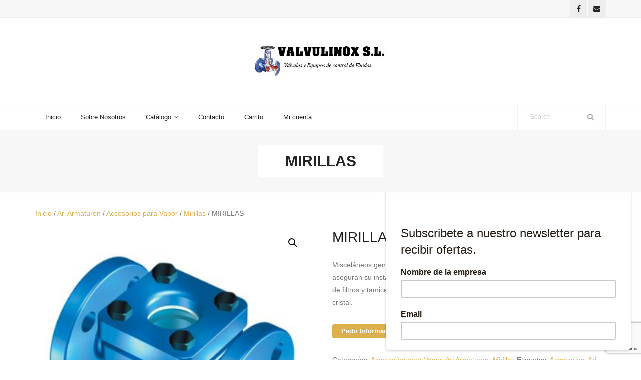

--- FILE ---
content_type: text/html; charset=UTF-8
request_url: https://www.valvulinox.com/producto/mirillas/
body_size: 41852
content:
<!DOCTYPE html>

<html dir="ltr" lang="es" prefix="og: https://ogp.me/ns#">
<head>
<meta charset="UTF-8" />
<meta name="viewport" content="width=device-width" />
<link rel="profile" href="//gmpg.org/xfn/11" />
<link rel="pingback" href="https://www.valvulinox.com/xmlrpc.php" />
	
<script id="mcjs">!function(c,h,i,m,p){m=c.createElement(h),p=c.getElementsByTagName(h)[0],m.async=1,m.src=i,p.parentNode.insertBefore(m,p)}(document,"script","https://chimpstatic.com/mcjs-connected/js/users/2bd064ecaec49a6f71192769f/8c97ab74b86f22b0287703cd8.js");</script>

<title>MIRILLAS | Valvulinox S.L.</title>

		<!-- All in One SEO 4.9.2 - aioseo.com -->
	<meta name="description" content="MIRILLAS - Visores de Flujo de doble cristal. Visores de flujo con doble cristal tipo boro silicato (hasta +280ºC), junta de unión y estanqueidad de grafito de alta calidad, conexiones con bridas según DIN-EN, roscados BSPP y NPT y para soldar BW.DN 15 –100; (PN 16, 40)" />
	<meta name="robots" content="max-image-preview:large" />
	<meta name="msvalidate.01" content="B7968EDB76ECCEF39BCB469ED9182F78" />
	<meta name="keywords" content="mirillas,ari,ari armaturen,valvulas,valvula,mirilla,valvulinox,murcia" />
	<link rel="canonical" href="https://www.valvulinox.com/producto/mirillas/" />
	<meta name="generator" content="All in One SEO (AIOSEO) 4.9.2" />
		<meta property="og:locale" content="es_ES" />
		<meta property="og:site_name" content="Valvulinox S.L. | Valvulas y Equipos de Control de Fluidos" />
		<meta property="og:type" content="article" />
		<meta property="og:title" content="MIRILLAS | Valvulinox S.L." />
		<meta property="og:description" content="MIRILLAS - Visores de Flujo de doble cristal. Visores de flujo con doble cristal tipo boro silicato (hasta +280ºC), junta de unión y estanqueidad de grafito de alta calidad, conexiones con bridas según DIN-EN, roscados BSPP y NPT y para soldar BW.DN 15 –100; (PN 16, 40)" />
		<meta property="og:url" content="https://www.valvulinox.com/producto/mirillas/" />
		<meta property="og:image" content="https://www.valvulinox.com/wp-content/uploads/2020/11/VAL-copia1_1.png" />
		<meta property="og:image:secure_url" content="https://www.valvulinox.com/wp-content/uploads/2020/11/VAL-copia1_1.png" />
		<meta property="og:image:width" content="873" />
		<meta property="og:image:height" content="230" />
		<meta property="article:published_time" content="2020-12-02T10:18:14+00:00" />
		<meta property="article:modified_time" content="2020-12-18T11:18:11+00:00" />
		<meta property="article:publisher" content="https://www.facebook.com/valvulinox" />
		<script type="application/ld+json" class="aioseo-schema">
			{"@context":"https:\/\/schema.org","@graph":[{"@type":"BreadcrumbList","@id":"https:\/\/www.valvulinox.com\/producto\/mirillas\/#breadcrumblist","itemListElement":[{"@type":"ListItem","@id":"https:\/\/www.valvulinox.com#listItem","position":1,"name":"Home","item":"https:\/\/www.valvulinox.com","nextItem":{"@type":"ListItem","@id":"https:\/\/www.valvulinox.com\/catalogo2\/#listItem","name":"Cat\u00e1logo 2"}},{"@type":"ListItem","@id":"https:\/\/www.valvulinox.com\/catalogo2\/#listItem","position":2,"name":"Cat\u00e1logo 2","item":"https:\/\/www.valvulinox.com\/catalogo2\/","nextItem":{"@type":"ListItem","@id":"https:\/\/www.valvulinox.com\/brand\/ari-armaturen\/#listItem","name":"Ari Armaturen"},"previousItem":{"@type":"ListItem","@id":"https:\/\/www.valvulinox.com#listItem","name":"Home"}},{"@type":"ListItem","@id":"https:\/\/www.valvulinox.com\/brand\/ari-armaturen\/#listItem","position":3,"name":"Ari Armaturen","item":"https:\/\/www.valvulinox.com\/brand\/ari-armaturen\/","nextItem":{"@type":"ListItem","@id":"https:\/\/www.valvulinox.com\/producto\/mirillas\/#listItem","name":"MIRILLAS"},"previousItem":{"@type":"ListItem","@id":"https:\/\/www.valvulinox.com\/catalogo2\/#listItem","name":"Cat\u00e1logo 2"}},{"@type":"ListItem","@id":"https:\/\/www.valvulinox.com\/producto\/mirillas\/#listItem","position":4,"name":"MIRILLAS","previousItem":{"@type":"ListItem","@id":"https:\/\/www.valvulinox.com\/brand\/ari-armaturen\/#listItem","name":"Ari Armaturen"}}]},{"@type":"ItemPage","@id":"https:\/\/www.valvulinox.com\/producto\/mirillas\/#itempage","url":"https:\/\/www.valvulinox.com\/producto\/mirillas\/","name":"MIRILLAS | Valvulinox S.L.","description":"MIRILLAS - Visores de Flujo de doble cristal. Visores de flujo con doble cristal tipo boro silicato (hasta +280\u00baC), junta de uni\u00f3n y estanqueidad de grafito de alta calidad, conexiones con bridas seg\u00fan DIN-EN, roscados BSPP y NPT y para soldar BW.DN 15 \u2013100; (PN 16, 40)","inLanguage":"es-ES","isPartOf":{"@id":"https:\/\/www.valvulinox.com\/#website"},"breadcrumb":{"@id":"https:\/\/www.valvulinox.com\/producto\/mirillas\/#breadcrumblist"},"image":{"@type":"ImageObject","url":"https:\/\/www.valvulinox.com\/wp-content\/uploads\/2020\/12\/Mirillas.jpg","@id":"https:\/\/www.valvulinox.com\/producto\/mirillas\/#mainImage","width":400,"height":400,"caption":"Mirilla Ari Armaturen"},"primaryImageOfPage":{"@id":"https:\/\/www.valvulinox.com\/producto\/mirillas\/#mainImage"},"datePublished":"2020-12-02T11:18:14+01:00","dateModified":"2020-12-18T12:18:11+01:00"},{"@type":"Organization","@id":"https:\/\/www.valvulinox.com\/#organization","name":"Valvulinox S.L.","description":"Valvulas y Equipos de Control de Fluidos","url":"https:\/\/www.valvulinox.com\/","telephone":"+34653999253","logo":{"@type":"ImageObject","url":"https:\/\/www.valvulinox.com\/wp-content\/uploads\/2020\/11\/VAL-copia1_1.png","@id":"https:\/\/www.valvulinox.com\/producto\/mirillas\/#organizationLogo","width":873,"height":230,"caption":"Logo Valvulinox"},"image":{"@id":"https:\/\/www.valvulinox.com\/producto\/mirillas\/#organizationLogo"},"sameAs":["https:\/\/www.facebook.com\/valvulinox"]},{"@type":"WebSite","@id":"https:\/\/www.valvulinox.com\/#website","url":"https:\/\/www.valvulinox.com\/","name":"Valvulinox S.L.","description":"Valvulas y Equipos de Control de Fluidos","inLanguage":"es-ES","publisher":{"@id":"https:\/\/www.valvulinox.com\/#organization"}}]}
		</script>
		<!-- All in One SEO -->

<!-- SEO optimised using built in premium theme features from ThinkUpThemes - http://www.thinkupthemes.com/ -->
<meta name="description" content="Válvulas y Equipos de control de Fluidos."/>
<!-- ThinkUpThemes SEO -->

<link rel='dns-prefetch' href='//cdnjs.cloudflare.com' />
<link rel='dns-prefetch' href='//dl.dropboxusercontent.com' />
<link rel='dns-prefetch' href='//fonts.googleapis.com' />
<link rel="alternate" type="application/rss+xml" title="Valvulinox S.L. &raquo; Feed" href="https://www.valvulinox.com/feed/" />
<link rel="alternate" type="application/rss+xml" title="Valvulinox S.L. &raquo; Feed de los comentarios" href="https://www.valvulinox.com/comments/feed/" />
<link rel="alternate" title="oEmbed (JSON)" type="application/json+oembed" href="https://www.valvulinox.com/wp-json/oembed/1.0/embed?url=https%3A%2F%2Fwww.valvulinox.com%2Fproducto%2Fmirillas%2F" />
<link rel="alternate" title="oEmbed (XML)" type="text/xml+oembed" href="https://www.valvulinox.com/wp-json/oembed/1.0/embed?url=https%3A%2F%2Fwww.valvulinox.com%2Fproducto%2Fmirillas%2F&#038;format=xml" />
		<style>
			.lazyload,
			.lazyloading {
				max-width: 100%;
			}
		</style>
				<!-- This site uses the Google Analytics by MonsterInsights plugin v9.11.0 - Using Analytics tracking - https://www.monsterinsights.com/ -->
							<script src="//www.googletagmanager.com/gtag/js?id=G-0MTYGSCYN6"  data-cfasync="false" data-wpfc-render="false" type="text/javascript" async></script>
			<script data-cfasync="false" data-wpfc-render="false" type="text/javascript">
				var mi_version = '9.11.0';
				var mi_track_user = true;
				var mi_no_track_reason = '';
								var MonsterInsightsDefaultLocations = {"page_location":"https:\/\/www.valvulinox.com\/producto\/mirillas\/"};
								if ( typeof MonsterInsightsPrivacyGuardFilter === 'function' ) {
					var MonsterInsightsLocations = (typeof MonsterInsightsExcludeQuery === 'object') ? MonsterInsightsPrivacyGuardFilter( MonsterInsightsExcludeQuery ) : MonsterInsightsPrivacyGuardFilter( MonsterInsightsDefaultLocations );
				} else {
					var MonsterInsightsLocations = (typeof MonsterInsightsExcludeQuery === 'object') ? MonsterInsightsExcludeQuery : MonsterInsightsDefaultLocations;
				}

								var disableStrs = [
										'ga-disable-G-0MTYGSCYN6',
									];

				/* Function to detect opted out users */
				function __gtagTrackerIsOptedOut() {
					for (var index = 0; index < disableStrs.length; index++) {
						if (document.cookie.indexOf(disableStrs[index] + '=true') > -1) {
							return true;
						}
					}

					return false;
				}

				/* Disable tracking if the opt-out cookie exists. */
				if (__gtagTrackerIsOptedOut()) {
					for (var index = 0; index < disableStrs.length; index++) {
						window[disableStrs[index]] = true;
					}
				}

				/* Opt-out function */
				function __gtagTrackerOptout() {
					for (var index = 0; index < disableStrs.length; index++) {
						document.cookie = disableStrs[index] + '=true; expires=Thu, 31 Dec 2099 23:59:59 UTC; path=/';
						window[disableStrs[index]] = true;
					}
				}

				if ('undefined' === typeof gaOptout) {
					function gaOptout() {
						__gtagTrackerOptout();
					}
				}
								window.dataLayer = window.dataLayer || [];

				window.MonsterInsightsDualTracker = {
					helpers: {},
					trackers: {},
				};
				if (mi_track_user) {
					function __gtagDataLayer() {
						dataLayer.push(arguments);
					}

					function __gtagTracker(type, name, parameters) {
						if (!parameters) {
							parameters = {};
						}

						if (parameters.send_to) {
							__gtagDataLayer.apply(null, arguments);
							return;
						}

						if (type === 'event') {
														parameters.send_to = monsterinsights_frontend.v4_id;
							var hookName = name;
							if (typeof parameters['event_category'] !== 'undefined') {
								hookName = parameters['event_category'] + ':' + name;
							}

							if (typeof MonsterInsightsDualTracker.trackers[hookName] !== 'undefined') {
								MonsterInsightsDualTracker.trackers[hookName](parameters);
							} else {
								__gtagDataLayer('event', name, parameters);
							}
							
						} else {
							__gtagDataLayer.apply(null, arguments);
						}
					}

					__gtagTracker('js', new Date());
					__gtagTracker('set', {
						'developer_id.dZGIzZG': true,
											});
					if ( MonsterInsightsLocations.page_location ) {
						__gtagTracker('set', MonsterInsightsLocations);
					}
										__gtagTracker('config', 'G-0MTYGSCYN6', {"forceSSL":"true","link_attribution":"true"} );
										window.gtag = __gtagTracker;										(function () {
						/* https://developers.google.com/analytics/devguides/collection/analyticsjs/ */
						/* ga and __gaTracker compatibility shim. */
						var noopfn = function () {
							return null;
						};
						var newtracker = function () {
							return new Tracker();
						};
						var Tracker = function () {
							return null;
						};
						var p = Tracker.prototype;
						p.get = noopfn;
						p.set = noopfn;
						p.send = function () {
							var args = Array.prototype.slice.call(arguments);
							args.unshift('send');
							__gaTracker.apply(null, args);
						};
						var __gaTracker = function () {
							var len = arguments.length;
							if (len === 0) {
								return;
							}
							var f = arguments[len - 1];
							if (typeof f !== 'object' || f === null || typeof f.hitCallback !== 'function') {
								if ('send' === arguments[0]) {
									var hitConverted, hitObject = false, action;
									if ('event' === arguments[1]) {
										if ('undefined' !== typeof arguments[3]) {
											hitObject = {
												'eventAction': arguments[3],
												'eventCategory': arguments[2],
												'eventLabel': arguments[4],
												'value': arguments[5] ? arguments[5] : 1,
											}
										}
									}
									if ('pageview' === arguments[1]) {
										if ('undefined' !== typeof arguments[2]) {
											hitObject = {
												'eventAction': 'page_view',
												'page_path': arguments[2],
											}
										}
									}
									if (typeof arguments[2] === 'object') {
										hitObject = arguments[2];
									}
									if (typeof arguments[5] === 'object') {
										Object.assign(hitObject, arguments[5]);
									}
									if ('undefined' !== typeof arguments[1].hitType) {
										hitObject = arguments[1];
										if ('pageview' === hitObject.hitType) {
											hitObject.eventAction = 'page_view';
										}
									}
									if (hitObject) {
										action = 'timing' === arguments[1].hitType ? 'timing_complete' : hitObject.eventAction;
										hitConverted = mapArgs(hitObject);
										__gtagTracker('event', action, hitConverted);
									}
								}
								return;
							}

							function mapArgs(args) {
								var arg, hit = {};
								var gaMap = {
									'eventCategory': 'event_category',
									'eventAction': 'event_action',
									'eventLabel': 'event_label',
									'eventValue': 'event_value',
									'nonInteraction': 'non_interaction',
									'timingCategory': 'event_category',
									'timingVar': 'name',
									'timingValue': 'value',
									'timingLabel': 'event_label',
									'page': 'page_path',
									'location': 'page_location',
									'title': 'page_title',
									'referrer' : 'page_referrer',
								};
								for (arg in args) {
																		if (!(!args.hasOwnProperty(arg) || !gaMap.hasOwnProperty(arg))) {
										hit[gaMap[arg]] = args[arg];
									} else {
										hit[arg] = args[arg];
									}
								}
								return hit;
							}

							try {
								f.hitCallback();
							} catch (ex) {
							}
						};
						__gaTracker.create = newtracker;
						__gaTracker.getByName = newtracker;
						__gaTracker.getAll = function () {
							return [];
						};
						__gaTracker.remove = noopfn;
						__gaTracker.loaded = true;
						window['__gaTracker'] = __gaTracker;
					})();
									} else {
										console.log("");
					(function () {
						function __gtagTracker() {
							return null;
						}

						window['__gtagTracker'] = __gtagTracker;
						window['gtag'] = __gtagTracker;
					})();
									}
			</script>
							<!-- / Google Analytics by MonsterInsights -->
		<style id='wp-img-auto-sizes-contain-inline-css' type='text/css'>
img:is([sizes=auto i],[sizes^="auto," i]){contain-intrinsic-size:3000px 1500px}
/*# sourceURL=wp-img-auto-sizes-contain-inline-css */
</style>
<link rel='stylesheet' id='thinkup-panels-front-css' href='https://www.valvulinox.com/wp-content/plugins/thinkup-panels/thinkup-customization/css/thinkup-front.css?ver=2.10.5' type='text/css' media='all' />
<style id='wp-block-library-inline-css' type='text/css'>
:root{--wp-block-synced-color:#7a00df;--wp-block-synced-color--rgb:122,0,223;--wp-bound-block-color:var(--wp-block-synced-color);--wp-editor-canvas-background:#ddd;--wp-admin-theme-color:#007cba;--wp-admin-theme-color--rgb:0,124,186;--wp-admin-theme-color-darker-10:#006ba1;--wp-admin-theme-color-darker-10--rgb:0,107,160.5;--wp-admin-theme-color-darker-20:#005a87;--wp-admin-theme-color-darker-20--rgb:0,90,135;--wp-admin-border-width-focus:2px}@media (min-resolution:192dpi){:root{--wp-admin-border-width-focus:1.5px}}.wp-element-button{cursor:pointer}:root .has-very-light-gray-background-color{background-color:#eee}:root .has-very-dark-gray-background-color{background-color:#313131}:root .has-very-light-gray-color{color:#eee}:root .has-very-dark-gray-color{color:#313131}:root .has-vivid-green-cyan-to-vivid-cyan-blue-gradient-background{background:linear-gradient(135deg,#00d084,#0693e3)}:root .has-purple-crush-gradient-background{background:linear-gradient(135deg,#34e2e4,#4721fb 50%,#ab1dfe)}:root .has-hazy-dawn-gradient-background{background:linear-gradient(135deg,#faaca8,#dad0ec)}:root .has-subdued-olive-gradient-background{background:linear-gradient(135deg,#fafae1,#67a671)}:root .has-atomic-cream-gradient-background{background:linear-gradient(135deg,#fdd79a,#004a59)}:root .has-nightshade-gradient-background{background:linear-gradient(135deg,#330968,#31cdcf)}:root .has-midnight-gradient-background{background:linear-gradient(135deg,#020381,#2874fc)}:root{--wp--preset--font-size--normal:16px;--wp--preset--font-size--huge:42px}.has-regular-font-size{font-size:1em}.has-larger-font-size{font-size:2.625em}.has-normal-font-size{font-size:var(--wp--preset--font-size--normal)}.has-huge-font-size{font-size:var(--wp--preset--font-size--huge)}.has-text-align-center{text-align:center}.has-text-align-left{text-align:left}.has-text-align-right{text-align:right}.has-fit-text{white-space:nowrap!important}#end-resizable-editor-section{display:none}.aligncenter{clear:both}.items-justified-left{justify-content:flex-start}.items-justified-center{justify-content:center}.items-justified-right{justify-content:flex-end}.items-justified-space-between{justify-content:space-between}.screen-reader-text{border:0;clip-path:inset(50%);height:1px;margin:-1px;overflow:hidden;padding:0;position:absolute;width:1px;word-wrap:normal!important}.screen-reader-text:focus{background-color:#ddd;clip-path:none;color:#444;display:block;font-size:1em;height:auto;left:5px;line-height:normal;padding:15px 23px 14px;text-decoration:none;top:5px;width:auto;z-index:100000}html :where(.has-border-color){border-style:solid}html :where([style*=border-top-color]){border-top-style:solid}html :where([style*=border-right-color]){border-right-style:solid}html :where([style*=border-bottom-color]){border-bottom-style:solid}html :where([style*=border-left-color]){border-left-style:solid}html :where([style*=border-width]){border-style:solid}html :where([style*=border-top-width]){border-top-style:solid}html :where([style*=border-right-width]){border-right-style:solid}html :where([style*=border-bottom-width]){border-bottom-style:solid}html :where([style*=border-left-width]){border-left-style:solid}html :where(img[class*=wp-image-]){height:auto;max-width:100%}:where(figure){margin:0 0 1em}html :where(.is-position-sticky){--wp-admin--admin-bar--position-offset:var(--wp-admin--admin-bar--height,0px)}@media screen and (max-width:600px){html :where(.is-position-sticky){--wp-admin--admin-bar--position-offset:0px}}

/*# sourceURL=wp-block-library-inline-css */
</style><style id='global-styles-inline-css' type='text/css'>
:root{--wp--preset--aspect-ratio--square: 1;--wp--preset--aspect-ratio--4-3: 4/3;--wp--preset--aspect-ratio--3-4: 3/4;--wp--preset--aspect-ratio--3-2: 3/2;--wp--preset--aspect-ratio--2-3: 2/3;--wp--preset--aspect-ratio--16-9: 16/9;--wp--preset--aspect-ratio--9-16: 9/16;--wp--preset--color--black: #000000;--wp--preset--color--cyan-bluish-gray: #abb8c3;--wp--preset--color--white: #ffffff;--wp--preset--color--pale-pink: #f78da7;--wp--preset--color--vivid-red: #cf2e2e;--wp--preset--color--luminous-vivid-orange: #ff6900;--wp--preset--color--luminous-vivid-amber: #fcb900;--wp--preset--color--light-green-cyan: #7bdcb5;--wp--preset--color--vivid-green-cyan: #00d084;--wp--preset--color--pale-cyan-blue: #8ed1fc;--wp--preset--color--vivid-cyan-blue: #0693e3;--wp--preset--color--vivid-purple: #9b51e0;--wp--preset--gradient--vivid-cyan-blue-to-vivid-purple: linear-gradient(135deg,rgb(6,147,227) 0%,rgb(155,81,224) 100%);--wp--preset--gradient--light-green-cyan-to-vivid-green-cyan: linear-gradient(135deg,rgb(122,220,180) 0%,rgb(0,208,130) 100%);--wp--preset--gradient--luminous-vivid-amber-to-luminous-vivid-orange: linear-gradient(135deg,rgb(252,185,0) 0%,rgb(255,105,0) 100%);--wp--preset--gradient--luminous-vivid-orange-to-vivid-red: linear-gradient(135deg,rgb(255,105,0) 0%,rgb(207,46,46) 100%);--wp--preset--gradient--very-light-gray-to-cyan-bluish-gray: linear-gradient(135deg,rgb(238,238,238) 0%,rgb(169,184,195) 100%);--wp--preset--gradient--cool-to-warm-spectrum: linear-gradient(135deg,rgb(74,234,220) 0%,rgb(151,120,209) 20%,rgb(207,42,186) 40%,rgb(238,44,130) 60%,rgb(251,105,98) 80%,rgb(254,248,76) 100%);--wp--preset--gradient--blush-light-purple: linear-gradient(135deg,rgb(255,206,236) 0%,rgb(152,150,240) 100%);--wp--preset--gradient--blush-bordeaux: linear-gradient(135deg,rgb(254,205,165) 0%,rgb(254,45,45) 50%,rgb(107,0,62) 100%);--wp--preset--gradient--luminous-dusk: linear-gradient(135deg,rgb(255,203,112) 0%,rgb(199,81,192) 50%,rgb(65,88,208) 100%);--wp--preset--gradient--pale-ocean: linear-gradient(135deg,rgb(255,245,203) 0%,rgb(182,227,212) 50%,rgb(51,167,181) 100%);--wp--preset--gradient--electric-grass: linear-gradient(135deg,rgb(202,248,128) 0%,rgb(113,206,126) 100%);--wp--preset--gradient--midnight: linear-gradient(135deg,rgb(2,3,129) 0%,rgb(40,116,252) 100%);--wp--preset--font-size--small: 13px;--wp--preset--font-size--medium: 20px;--wp--preset--font-size--large: 36px;--wp--preset--font-size--x-large: 42px;--wp--preset--spacing--20: 0.44rem;--wp--preset--spacing--30: 0.67rem;--wp--preset--spacing--40: 1rem;--wp--preset--spacing--50: 1.5rem;--wp--preset--spacing--60: 2.25rem;--wp--preset--spacing--70: 3.38rem;--wp--preset--spacing--80: 5.06rem;--wp--preset--shadow--natural: 6px 6px 9px rgba(0, 0, 0, 0.2);--wp--preset--shadow--deep: 12px 12px 50px rgba(0, 0, 0, 0.4);--wp--preset--shadow--sharp: 6px 6px 0px rgba(0, 0, 0, 0.2);--wp--preset--shadow--outlined: 6px 6px 0px -3px rgb(255, 255, 255), 6px 6px rgb(0, 0, 0);--wp--preset--shadow--crisp: 6px 6px 0px rgb(0, 0, 0);}:where(.is-layout-flex){gap: 0.5em;}:where(.is-layout-grid){gap: 0.5em;}body .is-layout-flex{display: flex;}.is-layout-flex{flex-wrap: wrap;align-items: center;}.is-layout-flex > :is(*, div){margin: 0;}body .is-layout-grid{display: grid;}.is-layout-grid > :is(*, div){margin: 0;}:where(.wp-block-columns.is-layout-flex){gap: 2em;}:where(.wp-block-columns.is-layout-grid){gap: 2em;}:where(.wp-block-post-template.is-layout-flex){gap: 1.25em;}:where(.wp-block-post-template.is-layout-grid){gap: 1.25em;}.has-black-color{color: var(--wp--preset--color--black) !important;}.has-cyan-bluish-gray-color{color: var(--wp--preset--color--cyan-bluish-gray) !important;}.has-white-color{color: var(--wp--preset--color--white) !important;}.has-pale-pink-color{color: var(--wp--preset--color--pale-pink) !important;}.has-vivid-red-color{color: var(--wp--preset--color--vivid-red) !important;}.has-luminous-vivid-orange-color{color: var(--wp--preset--color--luminous-vivid-orange) !important;}.has-luminous-vivid-amber-color{color: var(--wp--preset--color--luminous-vivid-amber) !important;}.has-light-green-cyan-color{color: var(--wp--preset--color--light-green-cyan) !important;}.has-vivid-green-cyan-color{color: var(--wp--preset--color--vivid-green-cyan) !important;}.has-pale-cyan-blue-color{color: var(--wp--preset--color--pale-cyan-blue) !important;}.has-vivid-cyan-blue-color{color: var(--wp--preset--color--vivid-cyan-blue) !important;}.has-vivid-purple-color{color: var(--wp--preset--color--vivid-purple) !important;}.has-black-background-color{background-color: var(--wp--preset--color--black) !important;}.has-cyan-bluish-gray-background-color{background-color: var(--wp--preset--color--cyan-bluish-gray) !important;}.has-white-background-color{background-color: var(--wp--preset--color--white) !important;}.has-pale-pink-background-color{background-color: var(--wp--preset--color--pale-pink) !important;}.has-vivid-red-background-color{background-color: var(--wp--preset--color--vivid-red) !important;}.has-luminous-vivid-orange-background-color{background-color: var(--wp--preset--color--luminous-vivid-orange) !important;}.has-luminous-vivid-amber-background-color{background-color: var(--wp--preset--color--luminous-vivid-amber) !important;}.has-light-green-cyan-background-color{background-color: var(--wp--preset--color--light-green-cyan) !important;}.has-vivid-green-cyan-background-color{background-color: var(--wp--preset--color--vivid-green-cyan) !important;}.has-pale-cyan-blue-background-color{background-color: var(--wp--preset--color--pale-cyan-blue) !important;}.has-vivid-cyan-blue-background-color{background-color: var(--wp--preset--color--vivid-cyan-blue) !important;}.has-vivid-purple-background-color{background-color: var(--wp--preset--color--vivid-purple) !important;}.has-black-border-color{border-color: var(--wp--preset--color--black) !important;}.has-cyan-bluish-gray-border-color{border-color: var(--wp--preset--color--cyan-bluish-gray) !important;}.has-white-border-color{border-color: var(--wp--preset--color--white) !important;}.has-pale-pink-border-color{border-color: var(--wp--preset--color--pale-pink) !important;}.has-vivid-red-border-color{border-color: var(--wp--preset--color--vivid-red) !important;}.has-luminous-vivid-orange-border-color{border-color: var(--wp--preset--color--luminous-vivid-orange) !important;}.has-luminous-vivid-amber-border-color{border-color: var(--wp--preset--color--luminous-vivid-amber) !important;}.has-light-green-cyan-border-color{border-color: var(--wp--preset--color--light-green-cyan) !important;}.has-vivid-green-cyan-border-color{border-color: var(--wp--preset--color--vivid-green-cyan) !important;}.has-pale-cyan-blue-border-color{border-color: var(--wp--preset--color--pale-cyan-blue) !important;}.has-vivid-cyan-blue-border-color{border-color: var(--wp--preset--color--vivid-cyan-blue) !important;}.has-vivid-purple-border-color{border-color: var(--wp--preset--color--vivid-purple) !important;}.has-vivid-cyan-blue-to-vivid-purple-gradient-background{background: var(--wp--preset--gradient--vivid-cyan-blue-to-vivid-purple) !important;}.has-light-green-cyan-to-vivid-green-cyan-gradient-background{background: var(--wp--preset--gradient--light-green-cyan-to-vivid-green-cyan) !important;}.has-luminous-vivid-amber-to-luminous-vivid-orange-gradient-background{background: var(--wp--preset--gradient--luminous-vivid-amber-to-luminous-vivid-orange) !important;}.has-luminous-vivid-orange-to-vivid-red-gradient-background{background: var(--wp--preset--gradient--luminous-vivid-orange-to-vivid-red) !important;}.has-very-light-gray-to-cyan-bluish-gray-gradient-background{background: var(--wp--preset--gradient--very-light-gray-to-cyan-bluish-gray) !important;}.has-cool-to-warm-spectrum-gradient-background{background: var(--wp--preset--gradient--cool-to-warm-spectrum) !important;}.has-blush-light-purple-gradient-background{background: var(--wp--preset--gradient--blush-light-purple) !important;}.has-blush-bordeaux-gradient-background{background: var(--wp--preset--gradient--blush-bordeaux) !important;}.has-luminous-dusk-gradient-background{background: var(--wp--preset--gradient--luminous-dusk) !important;}.has-pale-ocean-gradient-background{background: var(--wp--preset--gradient--pale-ocean) !important;}.has-electric-grass-gradient-background{background: var(--wp--preset--gradient--electric-grass) !important;}.has-midnight-gradient-background{background: var(--wp--preset--gradient--midnight) !important;}.has-small-font-size{font-size: var(--wp--preset--font-size--small) !important;}.has-medium-font-size{font-size: var(--wp--preset--font-size--medium) !important;}.has-large-font-size{font-size: var(--wp--preset--font-size--large) !important;}.has-x-large-font-size{font-size: var(--wp--preset--font-size--x-large) !important;}
/*# sourceURL=global-styles-inline-css */
</style>

<style id='classic-theme-styles-inline-css' type='text/css'>
/*! This file is auto-generated */
.wp-block-button__link{color:#fff;background-color:#32373c;border-radius:9999px;box-shadow:none;text-decoration:none;padding:calc(.667em + 2px) calc(1.333em + 2px);font-size:1.125em}.wp-block-file__button{background:#32373c;color:#fff;text-decoration:none}
/*# sourceURL=/wp-includes/css/classic-themes.min.css */
</style>
<link rel='stylesheet' id='contact-form-7-css' href='https://www.valvulinox.com/wp-content/plugins/contact-form-7/includes/css/styles.css?ver=6.1.4' type='text/css' media='all' />
<link rel='stylesheet' id='woof-css' href='https://www.valvulinox.com/wp-content/plugins/woocommerce-products-filter/css/front.css?ver=1.3.7.4' type='text/css' media='all' />
<style id='woof-inline-css' type='text/css'>

.woof_products_top_panel li span, .woof_products_top_panel2 li span{background: url(https://www.valvulinox.com/wp-content/plugins/woocommerce-products-filter/img/delete.png);background-size: 14px 14px;background-repeat: no-repeat;background-position: right;}
.woof_edit_view{
                    display: none;
                }
.woof_price3_search_container{
    width: 100% !important;
    clear: both;
}
 
.woof_sid_auto_shortcode .woof_container_radio .woof_block_html_items,
.woof_sid_auto_shortcode .woof_container_checkbox .woof_block_html_items,
.woof_sid_auto_shortcode .woof_container_label .woof_block_html_items
{
    min-height: 160px;
    max-height: 160px;
    overflow: auto;
    padding: 0 0 0 7px;
}
 
.woof_sid_auto_shortcode .woof_container_color .woof_block_html_items,
.woof_sid_auto_shortcode .woof_container_image .woof_block_html_items,
.woof_sid_auto_shortcode .woof_container_select .woof_block_html_items,
.woof_sid_auto_shortcode .woof_container_slider .woof_block_html_items{
    min-height: 160px;
    max-height: 160px;
}
 
.woof_sid_auto_shortcode .woof_container_slider .woof_block_html_items{
    padding: 0 9px;
}
 
.woof_sid_auto_shortcode ul.woof_list.woof_list_label{
    margin-top: 9px !important;
}
 
.woof_sid_auto_shortcode .woof_checkbox_sales_container .woof_container_inner{
    padding-left: 20px;
}
 
.woof_sid_auto_shortcode .woof_author_search_container .woof_container_inner,
.woof_sid_auto_shortcode .woof_by_rating_container .woof_container_inner{
    padding-top: 23px;
}
 
button.woof_submit_search_form,
button.woof_reset_search_form{
    background: #6BBE92 !important;
    width: 100px;
    border: 0;
    padding: 10px 0;
    margin: 5px 0;
    text-align: center;
    color: #fff !important;
    font-weight: bold !important;
    transition: all .4s;
    font-size: 1.1em;
}
 
button.woof_submit_search_form:hover,
button.woof_reset_search_form:hover{
    color: #fff !important;
    background: #6ddE92 !important;
}
 
.woof_container h4{
    margin-bottom: 11px !important;
    font-size: 1.32em !important;
    background: #f2f3f5;
    padding: 11px 7px;
    color: #333;
    line-height: 1.12em !important;
    text-align: center;
    border-radius: 3px;
}
 
.woof_color_term{
   border-radius: 80px !important;
}
 
.woof_color_term:hover{
    border-color: #444;
    border-style: double;
}
/*# sourceURL=woof-inline-css */
</style>
<link rel='stylesheet' id='chosen-drop-down-css' href='https://www.valvulinox.com/wp-content/plugins/woocommerce-products-filter/js/chosen/chosen.min.css?ver=1.3.7.4' type='text/css' media='all' />
<link rel='stylesheet' id='woof_by_author_html_items-css' href='https://www.valvulinox.com/wp-content/plugins/woocommerce-products-filter/ext/by_author/css/by_author.css?ver=1.3.7.4' type='text/css' media='all' />
<link rel='stylesheet' id='woof_by_instock_html_items-css' href='https://www.valvulinox.com/wp-content/plugins/woocommerce-products-filter/ext/by_instock/css/by_instock.css?ver=1.3.7.4' type='text/css' media='all' />
<link rel='stylesheet' id='woof_by_onsales_html_items-css' href='https://www.valvulinox.com/wp-content/plugins/woocommerce-products-filter/ext/by_onsales/css/by_onsales.css?ver=1.3.7.4' type='text/css' media='all' />
<link rel='stylesheet' id='woof_by_text_html_items-css' href='https://www.valvulinox.com/wp-content/plugins/woocommerce-products-filter/ext/by_text/assets/css/front.css?ver=1.3.7.4' type='text/css' media='all' />
<link rel='stylesheet' id='woof_label_html_items-css' href='https://www.valvulinox.com/wp-content/plugins/woocommerce-products-filter/ext/label/css/html_types/label.css?ver=1.3.7.4' type='text/css' media='all' />
<link rel='stylesheet' id='woof_quick_search_html_items-css' href='https://www.valvulinox.com/wp-content/plugins/woocommerce-products-filter/ext/quick_search/css/quick_search.css?ver=1.3.7.4' type='text/css' media='all' />
<link rel='stylesheet' id='woof_select_radio_check_html_items-css' href='https://www.valvulinox.com/wp-content/plugins/woocommerce-products-filter/ext/select_radio_check/css/html_types/select_radio_check.css?ver=1.3.7.4' type='text/css' media='all' />
<link rel='stylesheet' id='woof_sd_html_items_checkbox-css' href='https://www.valvulinox.com/wp-content/plugins/woocommerce-products-filter/ext/smart_designer/css/elements/checkbox.css?ver=1.3.7.4' type='text/css' media='all' />
<link rel='stylesheet' id='woof_sd_html_items_radio-css' href='https://www.valvulinox.com/wp-content/plugins/woocommerce-products-filter/ext/smart_designer/css/elements/radio.css?ver=1.3.7.4' type='text/css' media='all' />
<link rel='stylesheet' id='woof_sd_html_items_switcher-css' href='https://www.valvulinox.com/wp-content/plugins/woocommerce-products-filter/ext/smart_designer/css/elements/switcher.css?ver=1.3.7.4' type='text/css' media='all' />
<link rel='stylesheet' id='woof_sd_html_items_color-css' href='https://www.valvulinox.com/wp-content/plugins/woocommerce-products-filter/ext/smart_designer/css/elements/color.css?ver=1.3.7.4' type='text/css' media='all' />
<link rel='stylesheet' id='woof_sd_html_items_tooltip-css' href='https://www.valvulinox.com/wp-content/plugins/woocommerce-products-filter/ext/smart_designer/css/tooltip.css?ver=1.3.7.4' type='text/css' media='all' />
<link rel='stylesheet' id='woof_sd_html_items_front-css' href='https://www.valvulinox.com/wp-content/plugins/woocommerce-products-filter/ext/smart_designer/css/front.css?ver=1.3.7.4' type='text/css' media='all' />
<link rel='stylesheet' id='woof-switcher23-css' href='https://www.valvulinox.com/wp-content/plugins/woocommerce-products-filter/css/switcher.css?ver=1.3.7.4' type='text/css' media='all' />
<link rel='stylesheet' id='photoswipe-css' href='https://www.valvulinox.com/wp-content/plugins/woocommerce/assets/css/photoswipe/photoswipe.min.css?ver=10.4.3' type='text/css' media='all' />
<link rel='stylesheet' id='photoswipe-default-skin-css' href='https://www.valvulinox.com/wp-content/plugins/woocommerce/assets/css/photoswipe/default-skin/default-skin.min.css?ver=10.4.3' type='text/css' media='all' />
<link rel='stylesheet' id='woocommerce-layout-css' href='https://www.valvulinox.com/wp-content/plugins/woocommerce/assets/css/woocommerce-layout.css?ver=10.4.3' type='text/css' media='all' />
<link rel='stylesheet' id='woocommerce-smallscreen-css' href='https://www.valvulinox.com/wp-content/plugins/woocommerce/assets/css/woocommerce-smallscreen.css?ver=10.4.3' type='text/css' media='only screen and (max-width: 768px)' />
<link rel='stylesheet' id='woocommerce-general-css' href='https://www.valvulinox.com/wp-content/plugins/woocommerce/assets/css/woocommerce.css?ver=10.4.3' type='text/css' media='all' />
<style id='woocommerce-inline-inline-css' type='text/css'>
.woocommerce form .form-row .required { visibility: visible; }
/*# sourceURL=woocommerce-inline-inline-css */
</style>
<link rel='stylesheet' id='photoswipe-css-css' href='https://cdnjs.cloudflare.com/ajax/libs/photoswipe/5.3.6/photoswipe.min.css?ver=5.3.6' type='text/css' media='all' />
<link rel='stylesheet' id='ywctm-frontend-css' href='https://www.valvulinox.com/wp-content/plugins/yith-woocommerce-catalog-mode/assets/css/frontend.min.css?ver=2.51.0' type='text/css' media='all' />
<style id='ywctm-frontend-inline-css' type='text/css'>
form.cart button.single_add_to_cart_button, .ppc-button-wrapper, .wc-ppcp-paylater-msg__container, form.cart .quantity{display: none !important}
/*# sourceURL=ywctm-frontend-inline-css */
</style>
<link rel='stylesheet' id='thinkup-google-fonts-css' href='//fonts.googleapis.com/css?family=Raleway%3A300%2C400%2C600%2C700&#038;subset=latin%2Clatin-ext' type='text/css' media='all' />
<link rel='stylesheet' id='prettyPhoto-css' href='https://www.valvulinox.com/valvulinox_theme/lib/extentions/prettyPhoto/css/prettyPhoto.css?ver=3.1.6' type='text/css' media='all' />
<link rel='stylesheet' id='thinkup-bootstrap-css' href='https://www.valvulinox.com/valvulinox_theme/lib/extentions/bootstrap/css/bootstrap.min.css?ver=2.3.2' type='text/css' media='all' />
<link rel='stylesheet' id='dashicons-css' href='https://www.valvulinox.com/wp-includes/css/dashicons.min.css?ver=6.9' type='text/css' media='all' />
<style id='dashicons-inline-css' type='text/css'>
[data-font="Dashicons"]:before {font-family: 'Dashicons' !important;content: attr(data-icon) !important;speak: none !important;font-weight: normal !important;font-variant: normal !important;text-transform: none !important;line-height: 1 !important;font-style: normal !important;-webkit-font-smoothing: antialiased !important;-moz-osx-font-smoothing: grayscale !important;}
/*# sourceURL=dashicons-inline-css */
</style>
<link rel='stylesheet' id='font-awesome-css' href='https://www.valvulinox.com/valvulinox_theme/lib/extentions/font-awesome/css/font-awesome.min.css?ver=4.7.0' type='text/css' media='all' />
<style id='font-awesome-inline-css' type='text/css'>
[data-font="FontAwesome"]:before {font-family: 'FontAwesome' !important;content: attr(data-icon) !important;speak: none !important;font-weight: normal !important;font-variant: normal !important;text-transform: none !important;line-height: 1 !important;font-style: normal !important;-webkit-font-smoothing: antialiased !important;-moz-osx-font-smoothing: grayscale !important;}
/*# sourceURL=font-awesome-inline-css */
</style>
<link rel='stylesheet' id='thinkup-shortcodes-css' href='https://www.valvulinox.com/valvulinox_theme/styles/style-shortcodes.css?ver=1.4.16' type='text/css' media='all' />
<link rel='stylesheet' id='thinkup-style-css' href='https://www.valvulinox.com/valvulinox_theme/style.css?ver=1.4.16' type='text/css' media='all' />
<link rel='stylesheet' id='thinkup-portfolio-css' href='https://www.valvulinox.com/valvulinox_theme/styles/style-portfolio.css?ver=1.4.16' type='text/css' media='all' />
<link rel='stylesheet' id='pwb-styles-frontend-css' href='https://www.valvulinox.com/wp-content/plugins/perfect-woocommerce-brands/build/frontend/css/style.css?ver=3.6.8' type='text/css' media='all' />
<link rel='stylesheet' id='thinkup-responsive-css' href='https://www.valvulinox.com/valvulinox_theme/styles/style-responsive.css?ver=1.4.16' type='text/css' media='all' />
<link rel='stylesheet' id='thinkup-style-boxed-css' href='https://www.valvulinox.com/valvulinox_theme/styles/skin/boxed/style.css?ver=1.4.16' type='text/css' media='all' />
<script type="text/javascript" id="woof-husky-js-extra">
/* <![CDATA[ */
var woof_husky_txt = {"ajax_url":"https://www.valvulinox.com/wp-admin/admin-ajax.php","plugin_uri":"https://www.valvulinox.com/wp-content/plugins/woocommerce-products-filter/ext/by_text/","loader":"https://www.valvulinox.com/wp-content/plugins/woocommerce-products-filter/ext/by_text/assets/img/ajax-loader.gif","not_found":"Nothing found!","prev":"Prev","next":"Siguiente","site_link":"https://www.valvulinox.com","default_data":{"placeholder":"","behavior":"title","search_by_full_word":0,"autocomplete":1,"how_to_open_links":0,"taxonomy_compatibility":0,"sku_compatibility":0,"custom_fields":"","search_desc_variant":0,"view_text_length":10,"min_symbols":3,"max_posts":10,"image":"","notes_for_customer":"","template":"default","max_open_height":300,"page":0}};
//# sourceURL=woof-husky-js-extra
/* ]]> */
</script>
<script type="text/javascript" src="https://www.valvulinox.com/wp-content/plugins/woocommerce-products-filter/ext/by_text/assets/js/husky.js?ver=1.3.7.4" id="woof-husky-js"></script>
<script type="text/javascript" src="https://www.valvulinox.com/wp-content/plugins/google-analytics-for-wordpress/assets/js/frontend-gtag.min.js?ver=9.11.0" id="monsterinsights-frontend-script-js" async="async" data-wp-strategy="async"></script>
<script data-cfasync="false" data-wpfc-render="false" type="text/javascript" id='monsterinsights-frontend-script-js-extra'>/* <![CDATA[ */
var monsterinsights_frontend = {"js_events_tracking":"true","download_extensions":"doc,pdf,ppt,zip,xls,docx,pptx,xlsx","inbound_paths":"[{\"path\":\"\\\/go\\\/\",\"label\":\"affiliate\"},{\"path\":\"\\\/recommend\\\/\",\"label\":\"affiliate\"}]","home_url":"https:\/\/www.valvulinox.com","hash_tracking":"false","v4_id":"G-0MTYGSCYN6"};/* ]]> */
</script>
<script type="text/javascript" src="https://www.valvulinox.com/wp-includes/js/jquery/jquery.min.js?ver=3.7.1" id="jquery-core-js"></script>
<script type="text/javascript" src="https://www.valvulinox.com/wp-includes/js/jquery/jquery-migrate.min.js?ver=3.4.1" id="jquery-migrate-js"></script>
<script type="text/javascript" src="https://www.valvulinox.com/wp-content/plugins/woocommerce/assets/js/zoom/jquery.zoom.min.js?ver=1.7.21-wc.10.4.3" id="wc-zoom-js" defer="defer" data-wp-strategy="defer"></script>
<script type="text/javascript" src="https://www.valvulinox.com/wp-content/plugins/woocommerce/assets/js/flexslider/jquery.flexslider.min.js?ver=2.7.2-wc.10.4.3" id="wc-flexslider-js" defer="defer" data-wp-strategy="defer"></script>
<script type="text/javascript" src="https://www.valvulinox.com/wp-content/plugins/woocommerce/assets/js/photoswipe/photoswipe.min.js?ver=4.1.1-wc.10.4.3" id="wc-photoswipe-js" data-wp-strategy="defer"></script>
<script type="text/javascript" src="https://www.valvulinox.com/wp-content/plugins/woocommerce/assets/js/photoswipe/photoswipe-ui-default.min.js?ver=4.1.1-wc.10.4.3" id="wc-photoswipe-ui-default-js" defer="defer" data-wp-strategy="defer"></script>
<script type="text/javascript" id="wc-single-product-js-extra">
/* <![CDATA[ */
var wc_single_product_params = {"i18n_required_rating_text":"Por favor elige una puntuaci\u00f3n","i18n_rating_options":["1 de 5 estrellas","2 de 5 estrellas","3 de 5 estrellas","4 de 5 estrellas","5 de 5 estrellas"],"i18n_product_gallery_trigger_text":"Ver galer\u00eda de im\u00e1genes a pantalla completa","review_rating_required":"yes","flexslider":{"rtl":false,"animation":"slide","smoothHeight":true,"directionNav":false,"controlNav":"thumbnails","slideshow":false,"animationSpeed":500,"animationLoop":false,"allowOneSlide":false},"zoom_enabled":"1","zoom_options":[],"photoswipe_enabled":"1","photoswipe_options":{"shareEl":false,"closeOnScroll":false,"history":false,"hideAnimationDuration":0,"showAnimationDuration":0},"flexslider_enabled":"1"};
//# sourceURL=wc-single-product-js-extra
/* ]]> */
</script>
<script type="text/javascript" src="https://www.valvulinox.com/wp-content/plugins/woocommerce/assets/js/frontend/single-product.min.js?ver=10.4.3" id="wc-single-product-js" defer="defer" data-wp-strategy="defer"></script>
<script type="text/javascript" src="https://www.valvulinox.com/wp-content/plugins/woocommerce/assets/js/jquery-blockui/jquery.blockUI.min.js?ver=2.7.0-wc.10.4.3" id="wc-jquery-blockui-js" defer="defer" data-wp-strategy="defer"></script>
<script type="text/javascript" src="https://www.valvulinox.com/wp-content/plugins/woocommerce/assets/js/js-cookie/js.cookie.min.js?ver=2.1.4-wc.10.4.3" id="wc-js-cookie-js" defer="defer" data-wp-strategy="defer"></script>
<script type="text/javascript" id="woocommerce-js-extra">
/* <![CDATA[ */
var woocommerce_params = {"ajax_url":"/wp-admin/admin-ajax.php","wc_ajax_url":"/?wc-ajax=%%endpoint%%","i18n_password_show":"Mostrar contrase\u00f1a","i18n_password_hide":"Ocultar contrase\u00f1a"};
//# sourceURL=woocommerce-js-extra
/* ]]> */
</script>
<script type="text/javascript" src="https://www.valvulinox.com/wp-content/plugins/woocommerce/assets/js/frontend/woocommerce.min.js?ver=10.4.3" id="woocommerce-js" defer="defer" data-wp-strategy="defer"></script>
<script type="text/javascript" id="kk-script-js-extra">
/* <![CDATA[ */
var fetchCartItems = {"ajax_url":"https://www.valvulinox.com/wp-admin/admin-ajax.php","action":"kk_wc_fetchcartitems","nonce":"184d740094","currency":"EUR"};
//# sourceURL=kk-script-js-extra
/* ]]> */
</script>
<script type="text/javascript" src="https://www.valvulinox.com/wp-content/plugins/kliken-marketing-for-google/assets/kk-script.js?ver=6.9" id="kk-script-js"></script>
<script type="text/javascript" src="https://www.valvulinox.com/wp-content/plugins/woocommerce/assets/js/prettyPhoto/jquery.prettyPhoto.min.js?ver=3.1.6-wc.10.4.3" id="wc-prettyPhoto-js" defer="defer" data-wp-strategy="defer"></script>
<script type="text/javascript" src="https://www.valvulinox.com/valvulinox_theme/lib/scripts/plugins/sticky/jquery.sticky.js?ver=true" id="sticky-js"></script>
<script type="text/javascript" src="https://www.valvulinox.com/valvulinox_theme/lib/scripts/plugins/videoBG/jquery.videoBG.js?ver=0.2" id="videobg-js"></script>
<script type="text/javascript" id="tweetscroll-js-extra">
/* <![CDATA[ */
var PiTweetScroll = {"ajaxrequests":"https://www.valvulinox.com/wp-admin/admin-ajax.php"};
//# sourceURL=tweetscroll-js-extra
/* ]]> */
</script>
<script type="text/javascript" src="https://www.valvulinox.com/valvulinox_theme/lib/widgets/twitterfeed/js/jquery.tweetscroll.js?ver=6.9" id="tweetscroll-js"></script>
<link rel="https://api.w.org/" href="https://www.valvulinox.com/wp-json/" /><link rel="alternate" title="JSON" type="application/json" href="https://www.valvulinox.com/wp-json/wp/v2/product/500" /><link rel="EditURI" type="application/rsd+xml" title="RSD" href="https://www.valvulinox.com/xmlrpc.php?rsd" />
<meta name="generator" content="WordPress 6.9" />
<meta name="generator" content="WooCommerce 10.4.3" />
<link rel='shortlink' href='https://www.valvulinox.com/?p=500' />

<script type="text/javascript">
	var swPostRegister = function() {
		sw.track('ViewContent',
			{
				content_type: 'product',
				content_ids: ["500"],
				content_name: "MIRILLAS",
				content_category: "71,18,72"
			}
		);

		sw.gEvent('view_item',
			{
				items: [
					{
						"id": "500",
						"name": "MIRILLAS",
						"category": "71,18,72",
						"google_business_vertical": "retail"
					}
				]
			}
		);

		sw.gEvent('page_view',
			{
				"ecomm_prodid": "500"
			}
		);

		sw.register_product_view(
			{
				"id": "500",
				"category": "71,18,72"
			}
		);
	};
</script>

<script type="text/javascript">
	var _swaMa=["1997882996"];"undefined"==typeof sw&&!function(e,s,a){function t(){for(;o[0]&&"loaded"==o[0][d];)i=o.shift(),i[w]=!c.parentNode.insertBefore(i,c)}for(var r,n,i,o=[],c=e.scripts[0],w="onreadystatechange",d="readyState";r=a.shift();)n=e.createElement(s),"async"in c?(n.async=!1,e.head.appendChild(n)):c[d]?(o.push(n),n[w]=t):e.write("<"+s+' src="'+r+'" defer></'+s+">"),n.src=r}(document,"script",["//analytics.sitewit.com/v3/"+_swaMa[0]+"/sw.js"]);
</script>
		<script>
			document.documentElement.className = document.documentElement.className.replace('no-js', 'js');
		</script>
				<style>
			.no-js img.lazyload {
				display: none;
			}

			figure.wp-block-image img.lazyloading {
				min-width: 150px;
			}

			.lazyload,
			.lazyloading {
				--smush-placeholder-width: 100px;
				--smush-placeholder-aspect-ratio: 1/1;
				width: var(--smush-image-width, var(--smush-placeholder-width)) !important;
				aspect-ratio: var(--smush-image-aspect-ratio, var(--smush-placeholder-aspect-ratio)) !important;
			}

						.lazyload, .lazyloading {
				opacity: 0;
			}

			.lazyloaded {
				opacity: 1;
				transition: opacity 400ms;
				transition-delay: 0ms;
			}

					</style>
		<!-- Analytics by WP Statistics - https://wp-statistics.com -->
<link rel="Shortcut Icon" type="image/x-icon" href="https://www.valvulinox.com/wp-content/uploads/2020/11/Valvulas-de-cierre-manuales-de-globo-con-fuelle.png" />	<noscript><style>.woocommerce-product-gallery{ opacity: 1 !important; }</style></noscript>
	<style type="text/css">
#content, #content button, #content input, #content select, #content textarea { font-family:arial}
#introaction-core, #introaction-core button, #introaction-core input, #introaction-core select, #introaction-core textarea { font-family:arial}
#outroaction-core, #outroaction-core button, #outroaction-core input, #outroaction-core select, #outroaction-core textarea { font-family:arial}
h1, h2, h3, h4, h5, h6 { font-family:arial}
#content h1, #content h2, #content h3, #content h4, #content h5, #content h6 { font-family:arial}
#intro-core h1, #intro-core h2, #intro-core h3, #intro-core h4, #intro-core h5, #intro-core h6 { font-family:arial}
#introaction-core h1, #introaction-core h2, #introaction-core h3, #introaction-core h4, #introaction-core h5, #introaction-core h6 { font-family:arial}
#outroaction-core h1, #outroaction-core h2, #outroaction-core h3, #outroaction-core h4, #outroaction-core h5, #outroaction-core h6 { font-family:arial}
#footer-core h3 { font-family:arial}
#pre-header .header-links li a, #pre-header-social li.message, #pre-header-search input { font-family:arial}
#header li a, #header-sticky li a, #header-social li.message, #header-search input { font-family:arial}
#footer-core, #footer-core button, #footer-core input, #footer-core select, #footer-core textarea { font-family:arial}
#sub-footer-core, #sub-footer-core a { font-family:arial}
#slider .featured-title span { font-family:arial}
#slider .featured-excerpt span, #slider .featured-link a { font-family:arial}
</style><style>#footer {background: #FFFFFF;border: none;}#footer-core h3 {color: #020202;}#footer-core h3 span {border-color: #020202;}#footer-core,#footer-core p {color: #020202 !important;}#footer-core a {color: #020202 !important;}#footer-core a:hover {color: #ffba00 !important;}</style><link rel="icon" href="https://www.valvulinox.com/wp-content/uploads/2020/11/Valvulas-de-cierre-manuales-de-globo-con-fuelle-100x100.png" sizes="32x32" />
<link rel="icon" href="https://www.valvulinox.com/wp-content/uploads/2020/11/Valvulas-de-cierre-manuales-de-globo-con-fuelle.png" sizes="192x192" />
<link rel="apple-touch-icon" href="https://www.valvulinox.com/wp-content/uploads/2020/11/Valvulas-de-cierre-manuales-de-globo-con-fuelle.png" />
<meta name="msapplication-TileImage" content="https://www.valvulinox.com/wp-content/uploads/2020/11/Valvulas-de-cierre-manuales-de-globo-con-fuelle.png" />
<link rel='stylesheet' id='wc-blocks-style-css' href='https://www.valvulinox.com/wp-content/plugins/woocommerce/assets/client/blocks/wc-blocks.css?ver=wc-10.4.3' type='text/css' media='all' />
<link rel='stylesheet' id='woof_sections_style-css' href='https://www.valvulinox.com/wp-content/plugins/woocommerce-products-filter/ext/sections/css/sections.css?ver=1.3.7.4' type='text/css' media='all' />
<link rel='stylesheet' id='woof_tooltip-css-css' href='https://www.valvulinox.com/wp-content/plugins/woocommerce-products-filter/js/tooltip/css/tooltipster.bundle.min.css?ver=1.3.7.4' type='text/css' media='all' />
<link rel='stylesheet' id='woof_tooltip-css-noir-css' href='https://www.valvulinox.com/wp-content/plugins/woocommerce-products-filter/js/tooltip/css/plugins/tooltipster/sideTip/themes/tooltipster-sideTip-noir.min.css?ver=1.3.7.4' type='text/css' media='all' />
<link rel='stylesheet' id='ion.range-slider-css' href='https://www.valvulinox.com/wp-content/plugins/woocommerce-products-filter/js/ion.range-slider/css/ion.rangeSlider.css?ver=1.3.7.4' type='text/css' media='all' />
<link rel='stylesheet' id='wdm-juery-css-css' href='https://www.valvulinox.com/wp-content/plugins/product-enquiry-for-woocommerce/assets/public/css/wdm-jquery-ui.css?ver=3.2.5.1' type='text/css' media='all' />
<link rel='stylesheet' id='woof-front-builder-css-css' href='https://www.valvulinox.com/wp-content/plugins/woocommerce-products-filter/ext/front_builder/css/front-builder.css?ver=1.3.7.4' type='text/css' media='all' />
<link rel='stylesheet' id='woof-slideout-tab-css-css' href='https://www.valvulinox.com/wp-content/plugins/woocommerce-products-filter/ext/slideout/css/jquery.tabSlideOut.css?ver=1.3.7.4' type='text/css' media='all' />
<link rel='stylesheet' id='woof-slideout-css-css' href='https://www.valvulinox.com/wp-content/plugins/woocommerce-products-filter/ext/slideout/css/slideout.css?ver=1.3.7.4' type='text/css' media='all' />
</head>

<body class="wp-singular product-template-default single single-product postid-500 wp-custom-logo wp-theme-Grow_Pro theme-Grow_Pro cookies-not-set woocommerce woocommerce-page woocommerce-no-js layout-sidebar-none intro-on layout-responsive layout-wide pre-header-style2 header-style2 header-sticky scrollup-on">
<div id="body-core" class="hfeed site">

	<header>
	<div id="site-header">

			
		<div id="pre-header">
		<div class="wrap-safari">
		<div id="pre-header-core" class="main-navigation">
  
			
			
			<div id="pre-header-social"><ul><li class="social facebook"><a href="http://facebook.com/valvulinox" data-tip="bottom" data-original-title="Facebook" target="_blank"><i class="fa fa-facebook"></i></a></li><li class="social envelope"><a href="http://info@valvulinox.com" data-tip="bottom" data-original-title="Email" target="_blank"><i class="fa fa-envelope"></i></a></li></ul></div>
		</div>
		</div>
		</div>
		<!-- #pre-header -->

				<div id="header">
		<div id="header-core">

			
			<div id="logo">
			<a rel="home" href="https://www.valvulinox.com/"><img data-src="https://www.valvulinox.com/wp-content/uploads/2020/11/logo-grande.jpg" alt="Valvulinox S.L." src="[data-uri]" class="lazyload" style="--smush-placeholder-width: 1040px; --smush-placeholder-aspect-ratio: 1040/323;"></a>			</div>

			
			
			<div id="header-links" class="main-navigation">
			<div id="header-links-inner" class="header-links">

				<ul id="menu-menu-principal" class="menu"><li id="menu-item-126" class="menu-item menu-item-type-post_type menu-item-object-page menu-item-home"><a href="https://www.valvulinox.com/"><span>Inicio</span></a></li>
<li id="menu-item-204" class="menu-item menu-item-type-post_type menu-item-object-page"><a href="https://www.valvulinox.com/sobre-nosotros/"><span>Sobre Nosotros</span></a></li>
<li id="menu-item-1377" class="menu-item menu-item-type-post_type menu-item-object-page menu-item-has-children"><a href="https://www.valvulinox.com/catalogo/"><span>Catálogo</span></a>
<ul class="sub-menu">
	<li id="menu-item-176" class="menu-item menu-item-type-post_type menu-item-object-page menu-item-has-children"><a href="https://www.valvulinox.com/ari-armaturen/">Ari Armaturen</a>
	<ul class="sub-menu">
		<li id="menu-item-1600" class="menu-item menu-item-type-taxonomy menu-item-object-product_cat current-product-ancestor current-menu-parent current-product-parent menu-item-has-children"><a href="https://www.valvulinox.com/categoria-producto/ari-armaturen/accesorios-para-vapor/">Accesorios para Vapor</a>
		<ul class="sub-menu">
			<li id="menu-item-1601" class="menu-item menu-item-type-taxonomy menu-item-object-product_cat"><a href="https://www.valvulinox.com/categoria-producto/ari-armaturen/accesorios-para-vapor/all-in-one/">All in One</a></li>
			<li id="menu-item-1602" class="menu-item menu-item-type-taxonomy menu-item-object-product_cat"><a href="https://www.valvulinox.com/categoria-producto/ari-armaturen/accesorios-para-vapor/bombas-de-condensado/">Bombas de condensado</a></li>
			<li id="menu-item-1603" class="menu-item menu-item-type-taxonomy menu-item-object-product_cat current-product-ancestor current-menu-parent current-product-parent"><a href="https://www.valvulinox.com/categoria-producto/ari-armaturen/accesorios-para-vapor/mirillas/">Mirillas</a></li>
		</ul>
</li>
		<li id="menu-item-1604" class="menu-item menu-item-type-taxonomy menu-item-object-product_cat"><a href="https://www.valvulinox.com/categoria-producto/ari-armaturen/filtros/">FIltros</a></li>
		<li id="menu-item-1605" class="menu-item menu-item-type-taxonomy menu-item-object-product_cat menu-item-has-children"><a href="https://www.valvulinox.com/categoria-producto/ari-armaturen/purga-de-condensado/">Purga de Condensado</a>
		<ul class="sub-menu">
			<li id="menu-item-1606" class="menu-item menu-item-type-taxonomy menu-item-object-product_cat"><a href="https://www.valvulinox.com/categoria-producto/ari-armaturen/purga-de-condensado/cona/">CONA</a></li>
			<li id="menu-item-1607" class="menu-item menu-item-type-taxonomy menu-item-object-product_cat"><a href="https://www.valvulinox.com/categoria-producto/ari-armaturen/purga-de-condensado/manifolds/">Manifolds</a></li>
		</ul>
</li>
		<li id="menu-item-1609" class="menu-item menu-item-type-taxonomy menu-item-object-product_cat menu-item-has-children"><a href="https://www.valvulinox.com/categoria-producto/ari-armaturen/regulador-de-temperatura/">Regulador de Temperatura</a>
		<ul class="sub-menu">
			<li id="menu-item-1610" class="menu-item menu-item-type-taxonomy menu-item-object-product_cat"><a href="https://www.valvulinox.com/categoria-producto/ari-armaturen/regulador-de-temperatura/temptrol/">TEMPTROL</a></li>
		</ul>
</li>
		<li id="menu-item-1611" class="menu-item menu-item-type-taxonomy menu-item-object-product_cat menu-item-has-children"><a href="https://www.valvulinox.com/categoria-producto/ari-armaturen/valvula-de-retencion/">Válvula de Retencion</a>
		<ul class="sub-menu">
			<li id="menu-item-1612" class="menu-item menu-item-type-taxonomy menu-item-object-product_cat"><a href="https://www.valvulinox.com/categoria-producto/ari-armaturen/valvula-de-retencion/series-checko/">Series CHECKO</a></li>
		</ul>
</li>
		<li id="menu-item-1613" class="menu-item menu-item-type-taxonomy menu-item-object-product_cat menu-item-has-children"><a href="https://www.valvulinox.com/categoria-producto/ari-armaturen/valvula-reductora-de-presion/">Válvula Reductora de Presión</a>
		<ul class="sub-menu">
			<li id="menu-item-1616" class="menu-item menu-item-type-taxonomy menu-item-object-product_cat"><a href="https://www.valvulinox.com/categoria-producto/ari-armaturen/valvula-reductora-de-presion/predu/">Series Predu</a></li>
		</ul>
</li>
		<li id="menu-item-1615" class="menu-item menu-item-type-taxonomy menu-item-object-product_cat menu-item-has-children"><a href="https://www.valvulinox.com/categoria-producto/ari-armaturen/valvula-reguladora-de-presion/">Válvula Reguladora de Presión</a>
		<ul class="sub-menu">
			<li id="menu-item-1614" class="menu-item menu-item-type-taxonomy menu-item-object-product_cat"><a href="https://www.valvulinox.com/categoria-producto/ari-armaturen/valvula-reguladora-de-presion/series-preso/">Series Preso</a></li>
		</ul>
</li>
		<li id="menu-item-1617" class="menu-item menu-item-type-taxonomy menu-item-object-product_cat menu-item-has-children"><a href="https://www.valvulinox.com/categoria-producto/ari-armaturen/valvulas-de-control/">Válvulas de Control</a>
		<ul class="sub-menu">
			<li id="menu-item-1618" class="menu-item menu-item-type-taxonomy menu-item-object-product_cat"><a href="https://www.valvulinox.com/categoria-producto/ari-armaturen/valvulas-de-control/series-stevi/">Series Stevi</a></li>
		</ul>
</li>
		<li id="menu-item-1619" class="menu-item menu-item-type-taxonomy menu-item-object-product_cat menu-item-has-children"><a href="https://www.valvulinox.com/categoria-producto/ari-armaturen/valvulas-de-globo-ari-armaturen/">Válvulas de Globo</a>
		<ul class="sub-menu">
			<li id="menu-item-1620" class="menu-item menu-item-type-taxonomy menu-item-object-product_cat"><a href="https://www.valvulinox.com/categoria-producto/ari-armaturen/valvulas-de-globo-ari-armaturen/series-eurowedi/">Series EUROWEDI</a></li>
			<li id="menu-item-1621" class="menu-item menu-item-type-taxonomy menu-item-object-product_cat"><a href="https://www.valvulinox.com/categoria-producto/ari-armaturen/valvulas-de-globo-ari-armaturen/series-faba/">Series Faba</a></li>
			<li id="menu-item-1622" class="menu-item menu-item-type-taxonomy menu-item-object-product_cat"><a href="https://www.valvulinox.com/categoria-producto/ari-armaturen/valvulas-de-globo-ari-armaturen/series-stobu/">Series STOBU</a></li>
		</ul>
</li>
		<li id="menu-item-1623" class="menu-item menu-item-type-taxonomy menu-item-object-product_cat menu-item-has-children"><a href="https://www.valvulinox.com/categoria-producto/ari-armaturen/valvulas-de-mariposa-ari/">Válvulas de Mariposa</a>
		<ul class="sub-menu">
			<li id="menu-item-1625" class="menu-item menu-item-type-taxonomy menu-item-object-product_cat"><a href="https://www.valvulinox.com/categoria-producto/ari-armaturen/valvulas-de-mariposa-ari/series-zesa/">Series ZESA</a></li>
			<li id="menu-item-1626" class="menu-item menu-item-type-taxonomy menu-item-object-product_cat"><a href="https://www.valvulinox.com/categoria-producto/ari-armaturen/valvulas-de-mariposa-ari/series-gesa/">Series GESA</a></li>
			<li id="menu-item-1627" class="menu-item menu-item-type-taxonomy menu-item-object-product_cat"><a href="https://www.valvulinox.com/categoria-producto/ari-armaturen/valvulas-de-mariposa-ari/series-ziva/">Series ZIVA</a></li>
			<li id="menu-item-1628" class="menu-item menu-item-type-taxonomy menu-item-object-product_cat"><a href="https://www.valvulinox.com/categoria-producto/ari-armaturen/valvulas-de-mariposa-ari/zetrix/">ZETRIX</a></li>
		</ul>
</li>
		<li id="menu-item-1629" class="menu-item menu-item-type-taxonomy menu-item-object-product_cat menu-item-has-children"><a href="https://www.valvulinox.com/categoria-producto/ari-armaturen/valvulas-de-regulacion-de-caudal/">Valvulas de Regulacion de Caudal</a>
		<ul class="sub-menu">
			<li id="menu-item-1630" class="menu-item menu-item-type-taxonomy menu-item-object-product_cat"><a href="https://www.valvulinox.com/categoria-producto/ari-armaturen/valvulas-de-regulacion-de-caudal/series-astra/">Series ASTRA</a></li>
		</ul>
</li>
		<li id="menu-item-1631" class="menu-item menu-item-type-taxonomy menu-item-object-product_cat menu-item-has-children"><a href="https://www.valvulinox.com/categoria-producto/ari-armaturen/valvulas-de-seguridad/">Válvulas de Seguridad</a>
		<ul class="sub-menu">
			<li id="menu-item-1632" class="menu-item menu-item-type-taxonomy menu-item-object-product_cat"><a href="https://www.valvulinox.com/categoria-producto/ari-armaturen/valvulas-de-seguridad/series-safe/">Series SAFE</a></li>
		</ul>
</li>
	</ul>
</li>
	<li id="menu-item-128" class="menu-item menu-item-type-post_type menu-item-object-page menu-item-has-children"><a href="https://www.valvulinox.com/ebro-amaturen/">Ebro Amaturen</a>
	<ul class="sub-menu">
		<li id="menu-item-1633" class="menu-item menu-item-type-taxonomy menu-item-object-product_cat"><a href="https://www.valvulinox.com/categoria-producto/ebro-armaturen/actuadores/">Actuadores</a></li>
		<li id="menu-item-1634" class="menu-item menu-item-type-taxonomy menu-item-object-product_cat"><a href="https://www.valvulinox.com/categoria-producto/ebro-armaturen/elementos-de-control/">Elementos de Control</a></li>
		<li id="menu-item-1635" class="menu-item menu-item-type-taxonomy menu-item-object-product_cat"><a href="https://www.valvulinox.com/categoria-producto/ebro-armaturen/valvulas-de-comprobacion/">Válvulas de Comprobación</a></li>
		<li id="menu-item-1636" class="menu-item menu-item-type-taxonomy menu-item-object-product_cat"><a href="https://www.valvulinox.com/categoria-producto/ebro-armaturen/valvulas-de-cuchilla/">Válvulas de Cuchilla</a></li>
		<li id="menu-item-1637" class="menu-item menu-item-type-taxonomy menu-item-object-product_cat"><a href="https://www.valvulinox.com/categoria-producto/ebro-armaturen/valvulas-especiales/">Válvulas Especiales</a></li>
		<li id="menu-item-1638" class="menu-item menu-item-type-taxonomy menu-item-object-product_cat menu-item-has-children"><a href="https://www.valvulinox.com/categoria-producto/ebro-armaturen/valvulas-mariposa/">Válvulas Mariposa</a>
		<ul class="sub-menu">
			<li id="menu-item-1639" class="menu-item menu-item-type-taxonomy menu-item-object-product_cat"><a href="https://www.valvulinox.com/categoria-producto/ebro-armaturen/valvulas-mariposa/series-f/">Series F</a></li>
			<li id="menu-item-1640" class="menu-item menu-item-type-taxonomy menu-item-object-product_cat"><a href="https://www.valvulinox.com/categoria-producto/ebro-armaturen/valvulas-mariposa/series-hp/">Series HP</a></li>
			<li id="menu-item-1641" class="menu-item menu-item-type-taxonomy menu-item-object-product_cat"><a href="https://www.valvulinox.com/categoria-producto/ebro-armaturen/valvulas-mariposa/series-m/">Series M</a></li>
			<li id="menu-item-1642" class="menu-item menu-item-type-taxonomy menu-item-object-product_cat"><a href="https://www.valvulinox.com/categoria-producto/ebro-armaturen/valvulas-mariposa/series-t/">Series T</a></li>
			<li id="menu-item-1643" class="menu-item menu-item-type-taxonomy menu-item-object-product_cat"><a href="https://www.valvulinox.com/categoria-producto/ebro-armaturen/valvulas-mariposa/series-z/">Series Z</a></li>
		</ul>
</li>
	</ul>
</li>
	<li id="menu-item-2737" class="menu-item menu-item-type-taxonomy menu-item-object-product_cat menu-item-has-children"><a href="https://www.valvulinox.com/categoria-producto/gemu/">Gemü</a>
	<ul class="sub-menu">
		<li id="menu-item-2738" class="menu-item menu-item-type-taxonomy menu-item-object-product_cat"><a href="https://www.valvulinox.com/categoria-producto/gemu/actuadores-gemu/">Actuadores</a></li>
		<li id="menu-item-2739" class="menu-item menu-item-type-taxonomy menu-item-object-product_cat"><a href="https://www.valvulinox.com/categoria-producto/gemu/electrovalvulas/">Electrovalvulas</a></li>
		<li id="menu-item-2740" class="menu-item menu-item-type-taxonomy menu-item-object-product_cat menu-item-has-children"><a href="https://www.valvulinox.com/categoria-producto/gemu/valvula-de-diafragma-gemu/">Valvula de Diafragma</a>
		<ul class="sub-menu">
			<li id="menu-item-2741" class="menu-item menu-item-type-taxonomy menu-item-object-product_cat"><a href="https://www.valvulinox.com/categoria-producto/gemu/valvula-de-diafragma-gemu/metalicas-asepticas/">Metalicas Asepticas</a></li>
			<li id="menu-item-2742" class="menu-item menu-item-type-taxonomy menu-item-object-product_cat"><a href="https://www.valvulinox.com/categoria-producto/gemu/valvula-de-diafragma-gemu/metalicas-para-la-industria/">Metalicas para la Industria</a></li>
			<li id="menu-item-2743" class="menu-item menu-item-type-taxonomy menu-item-object-product_cat"><a href="https://www.valvulinox.com/categoria-producto/gemu/valvula-de-diafragma-gemu/plastico-de-alta-pureza/">Plastico de alta pureza</a></li>
			<li id="menu-item-2744" class="menu-item menu-item-type-taxonomy menu-item-object-product_cat"><a href="https://www.valvulinox.com/categoria-producto/gemu/valvula-de-diafragma-gemu/un-solo-uso/">Un Solo Uso</a></li>
			<li id="menu-item-2745" class="menu-item menu-item-type-taxonomy menu-item-object-product_cat"><a href="https://www.valvulinox.com/categoria-producto/gemu/valvula-de-diafragma-gemu/valvulas-de-globo/">Valvulas de Globo</a></li>
		</ul>
</li>
		<li id="menu-item-2753" class="menu-item menu-item-type-taxonomy menu-item-object-product_cat"><a href="https://www.valvulinox.com/categoria-producto/gemu/valvula-de-globo/">Válvula de Globo</a></li>
		<li id="menu-item-2757" class="menu-item menu-item-type-taxonomy menu-item-object-product_cat"><a href="https://www.valvulinox.com/categoria-producto/gemu/valvula-de-retencion-gemu/">Valvula de Retención</a></li>
		<li id="menu-item-2748" class="menu-item menu-item-type-taxonomy menu-item-object-product_cat"><a href="https://www.valvulinox.com/categoria-producto/gemu/valvulas-de-bola-gemu/">Valvulas de Bola</a></li>
		<li id="menu-item-2762" class="menu-item menu-item-type-taxonomy menu-item-object-product_cat"><a href="https://www.valvulinox.com/categoria-producto/gemu/valvulas-de-mariposa-gemu/">Válvulas de Mariposa</a></li>
		<li id="menu-item-2750" class="menu-item menu-item-type-taxonomy menu-item-object-product_cat"><a href="https://www.valvulinox.com/categoria-producto/gemu/valvulas-de-pilotaje/">Válvulas de Pilotaje</a></li>
		<li id="menu-item-2751" class="menu-item menu-item-type-taxonomy menu-item-object-product_cat"><a href="https://www.valvulinox.com/categoria-producto/gemu/valvulas-reguladoras-de-presion-gemu/">Valvulas Reguladoras de Presión</a></li>
	</ul>
</li>
	<li id="menu-item-4892" class="menu-item menu-item-type-post_type menu-item-object-page"><a href="https://www.valvulinox.com/airtac/">Airtac</a></li>
	<li id="menu-item-4926" class="menu-item menu-item-type-taxonomy menu-item-object-pwb-brand menu-item-has-children"><a href="https://www.valvulinox.com/brand/unigasket/">Unigasket</a>
	<ul class="sub-menu">
		<li id="menu-item-4925" class="menu-item menu-item-type-post_type menu-item-object-page"><a href="https://www.valvulinox.com/unigasket-racores/">Unigasket Racores</a></li>
		<li id="menu-item-4924" class="menu-item menu-item-type-post_type menu-item-object-page"><a href="https://www.valvulinox.com/unigasket-tubo/">Unigasket Tubo</a></li>
	</ul>
</li>
	<li id="menu-item-175" class="menu-item menu-item-type-post_type menu-item-object-page menu-item-has-children"><a href="https://www.valvulinox.com/inoxpa/">Inoxpa</a>
	<ul class="sub-menu">
		<li id="menu-item-1644" class="menu-item menu-item-type-taxonomy menu-item-object-product_cat menu-item-has-children"><a href="https://www.valvulinox.com/categoria-producto/inoxpa/bombas/">Bombas</a>
		<ul class="sub-menu">
			<li id="menu-item-1645" class="menu-item menu-item-type-taxonomy menu-item-object-product_cat"><a href="https://www.valvulinox.com/categoria-producto/inoxpa/bombas/bombas-centrifugas/">Bombas centrífugas</a></li>
			<li id="menu-item-1646" class="menu-item menu-item-type-taxonomy menu-item-object-product_cat"><a href="https://www.valvulinox.com/categoria-producto/inoxpa/bombas/bombas-de-canal-lateral/">Bombas de canal lateral</a></li>
			<li id="menu-item-1647" class="menu-item menu-item-type-taxonomy menu-item-object-product_cat"><a href="https://www.valvulinox.com/categoria-producto/inoxpa/bombas/bombas-volumetricas/">Bombas Volumétricas</a></li>
		</ul>
</li>
		<li id="menu-item-1648" class="menu-item menu-item-type-taxonomy menu-item-object-product_cat menu-item-has-children"><a href="https://www.valvulinox.com/categoria-producto/inoxpa/equipos/">Equipos</a>
		<ul class="sub-menu">
			<li id="menu-item-1649" class="menu-item menu-item-type-taxonomy menu-item-object-product_cat"><a href="https://www.valvulinox.com/categoria-producto/inoxpa/equipos/manifolds-de-valvulas/">Manifolds de válvulas</a></li>
			<li id="menu-item-1650" class="menu-item menu-item-type-taxonomy menu-item-object-product_cat"><a href="https://www.valvulinox.com/categoria-producto/inoxpa/equipos/mas-equipos/">Más equipos</a></li>
			<li id="menu-item-1651" class="menu-item menu-item-type-taxonomy menu-item-object-product_cat"><a href="https://www.valvulinox.com/categoria-producto/inoxpa/mezcla/">Mezcla</a></li>
			<li id="menu-item-1652" class="menu-item menu-item-type-taxonomy menu-item-object-product_cat"><a href="https://www.valvulinox.com/categoria-producto/inoxpa/equipos/recuperacion-de-producto/">Recuperación de producto</a></li>
			<li id="menu-item-1653" class="menu-item menu-item-type-taxonomy menu-item-object-product_cat"><a href="https://www.valvulinox.com/categoria-producto/inoxpa/equipos/sistemas-cip/">Sistemas CIP</a></li>
			<li id="menu-item-1654" class="menu-item menu-item-type-taxonomy menu-item-object-product_cat"><a href="https://www.valvulinox.com/categoria-producto/inoxpa/equipos/tratamiento-termico/">Tratamiento térmico</a></li>
		</ul>
</li>
		<li id="menu-item-1655" class="menu-item menu-item-type-taxonomy menu-item-object-product_cat menu-item-has-children"><a href="https://www.valvulinox.com/categoria-producto/inoxpa/equipos/mezcla-equipos/">Mezcla</a>
		<ul class="sub-menu">
			<li id="menu-item-1656" class="menu-item menu-item-type-taxonomy menu-item-object-product_cat"><a href="https://www.valvulinox.com/categoria-producto/inoxpa/mezcla/agitadores/">Agitadores</a></li>
			<li id="menu-item-1657" class="menu-item menu-item-type-taxonomy menu-item-object-product_cat"><a href="https://www.valvulinox.com/categoria-producto/inoxpa/mezcla/mezcladores/">Mezcladores</a></li>
			<li id="menu-item-1658" class="menu-item menu-item-type-taxonomy menu-item-object-product_cat"><a href="https://www.valvulinox.com/categoria-producto/inoxpa/mezcla/mixers/">Mixers</a></li>
		</ul>
</li>
		<li id="menu-item-1659" class="menu-item menu-item-type-taxonomy menu-item-object-product_cat menu-item-has-children"><a href="https://www.valvulinox.com/categoria-producto/inoxpa/valvulas-y-accesorios/">Válvulas y accesorios</a>
		<ul class="sub-menu">
			<li id="menu-item-1660" class="menu-item menu-item-type-taxonomy menu-item-object-product_cat"><a href="https://www.valvulinox.com/categoria-producto/inoxpa/valvulas-y-accesorios/accesorios/">Accesorios</a></li>
			<li id="menu-item-1661" class="menu-item menu-item-type-taxonomy menu-item-object-product_cat"><a href="https://www.valvulinox.com/categoria-producto/inoxpa/valvulas-y-accesorios/automatizacion/">Automatización</a></li>
			<li id="menu-item-1662" class="menu-item menu-item-type-taxonomy menu-item-object-product_cat"><a href="https://www.valvulinox.com/categoria-producto/inoxpa/valvulas-y-accesorios/filtros-valvulas-y-accesorios/">Filtros</a></li>
			<li id="menu-item-1663" class="menu-item menu-item-type-taxonomy menu-item-object-product_cat"><a href="https://www.valvulinox.com/categoria-producto/inoxpa/valvulas-y-accesorios/mirillas-valvulas-y-accesorios/">Mirillas</a></li>
			<li id="menu-item-1664" class="menu-item menu-item-type-taxonomy menu-item-object-product_cat"><a href="https://www.valvulinox.com/categoria-producto/inoxpa/valvulas-y-accesorios/valvula-de-diafragma/">Válvula de Diafragma</a></li>
			<li id="menu-item-1665" class="menu-item menu-item-type-taxonomy menu-item-object-product_cat"><a href="https://www.valvulinox.com/categoria-producto/inoxpa/valvulas-y-accesorios/valvulas-de-asiento/">Válvulas de asiento</a></li>
			<li id="menu-item-1666" class="menu-item menu-item-type-taxonomy menu-item-object-product_cat"><a href="https://www.valvulinox.com/categoria-producto/inoxpa/valvulas-y-accesorios/valvulas-de-mariposa-valvulas-y-accesorios/">Válvulas de mariposa</a></li>
			<li id="menu-item-1667" class="menu-item menu-item-type-taxonomy menu-item-object-product_cat"><a href="https://www.valvulinox.com/categoria-producto/inoxpa/valvulas-y-accesorios/valvulas-de-proceso/">Válvulas de proceso</a></li>
		</ul>
</li>
	</ul>
</li>
	<li id="menu-item-1932" class="menu-item menu-item-type-custom menu-item-object-custom menu-item-has-children"><a href="https://www.valvulinox.com/brand/comeval/">Comeval</a>
	<ul class="sub-menu">
		<li id="menu-item-2011" class="menu-item menu-item-type-taxonomy menu-item-object-product_cat menu-item-has-children"><a href="https://www.valvulinox.com/categoria-producto/comeval/accesorios-de-linea/">Accesorios de Linea</a>
		<ul class="sub-menu">
			<li id="menu-item-2012" class="menu-item menu-item-type-taxonomy menu-item-object-product_cat"><a href="https://www.valvulinox.com/categoria-producto/comeval/accesorios-de-linea/carrete-de-desmontaje/">Carrete de Desmontaje</a></li>
			<li id="menu-item-2013" class="menu-item menu-item-type-taxonomy menu-item-object-product_cat"><a href="https://www.valvulinox.com/categoria-producto/comeval/accesorios-de-linea/filtros-accesorios-de-linea/">Filtros</a></li>
			<li id="menu-item-2014" class="menu-item menu-item-type-taxonomy menu-item-object-product_cat"><a href="https://www.valvulinox.com/categoria-producto/comeval/accesorios-de-linea/manguitos-de-goma/">Manguitos de Goma</a></li>
			<li id="menu-item-2015" class="menu-item menu-item-type-taxonomy menu-item-object-product_cat"><a href="https://www.valvulinox.com/categoria-producto/comeval/accesorios-de-linea/mantas-de-aislamiento/">Mantas de Aislamiento</a></li>
			<li id="menu-item-2016" class="menu-item menu-item-type-taxonomy menu-item-object-product_cat"><a href="https://www.valvulinox.com/categoria-producto/comeval/accesorios-de-linea/mirillas-accesorios-de-linea/">Mirillas</a></li>
		</ul>
</li>
		<li id="menu-item-1933" class="menu-item menu-item-type-taxonomy menu-item-object-product_cat menu-item-has-children"><a href="https://www.valvulinox.com/categoria-producto/comeval/valvulas-aislamiento-movimiento-rotativo/">Válvulas Aislamiento Movimiento Rotativo</a>
		<ul class="sub-menu">
			<li id="menu-item-1934" class="menu-item menu-item-type-taxonomy menu-item-object-product_cat"><a href="https://www.valvulinox.com/categoria-producto/comeval/valvulas-aislamiento-movimiento-rotativo/valvulas-de-bola/">Valvulas de Bola</a></li>
			<li id="menu-item-1936" class="menu-item menu-item-type-taxonomy menu-item-object-product_cat menu-item-has-children"><a href="https://www.valvulinox.com/categoria-producto/comeval/valvulas-aislamiento-movimiento-rotativo/valvulas-de-mariposa/">Válvulas de Mariposa</a>
			<ul class="sub-menu">
				<li id="menu-item-1937" class="menu-item menu-item-type-taxonomy menu-item-object-product_cat"><a href="https://www.valvulinox.com/categoria-producto/comeval/valvulas-aislamiento-movimiento-rotativo/valvulas-de-mariposa/aguas/">Aguas</a></li>
				<li id="menu-item-1938" class="menu-item menu-item-type-taxonomy menu-item-object-product_cat"><a href="https://www.valvulinox.com/categoria-producto/comeval/valvulas-aislamiento-movimiento-rotativo/valvulas-de-mariposa/industria/">Industria</a></li>
			</ul>
</li>
		</ul>
</li>
		<li id="menu-item-1939" class="menu-item menu-item-type-taxonomy menu-item-object-product_cat menu-item-has-children"><a href="https://www.valvulinox.com/categoria-producto/comeval/valvulas-de-retencion/">Válvulas de Retención</a>
		<ul class="sub-menu">
			<li id="menu-item-1940" class="menu-item menu-item-type-taxonomy menu-item-object-product_cat"><a href="https://www.valvulinox.com/categoria-producto/comeval/valvulas-de-retencion/disco-con-muelle/">Disco con Muelle</a></li>
			<li id="menu-item-1941" class="menu-item menu-item-type-taxonomy menu-item-object-product_cat"><a href="https://www.valvulinox.com/categoria-producto/comeval/valvulas-de-retencion/disco-partido-o-doble-plato/">Disco Partido o Doble Plato</a></li>
			<li id="menu-item-1942" class="menu-item menu-item-type-taxonomy menu-item-object-product_cat"><a href="https://www.valvulinox.com/categoria-producto/comeval/valvulas-de-retencion/piston/">Pistón</a></li>
			<li id="menu-item-1943" class="menu-item menu-item-type-taxonomy menu-item-object-product_cat"><a href="https://www.valvulinox.com/categoria-producto/comeval/valvulas-de-retencion/retencion-de-bola/">Retención de Bola</a></li>
			<li id="menu-item-1944" class="menu-item menu-item-type-taxonomy menu-item-object-product_cat"><a href="https://www.valvulinox.com/categoria-producto/comeval/valvulas-de-retencion/valvulas-de-retencion-de-tipo-clapeta-oscilante/">Válvulas de Retención de Tipo Clapeta Oscilante</a></li>
			<li id="menu-item-1945" class="menu-item menu-item-type-taxonomy menu-item-object-product_cat"><a href="https://www.valvulinox.com/categoria-producto/comeval/valvulas-de-retencion/valvulas-de-retencion-mariposa-con-contrapeso/">Válvulas de Retención Mariposa con Contrapeso</a></li>
		</ul>
</li>
		<li id="menu-item-1946" class="menu-item menu-item-type-taxonomy menu-item-object-product_cat menu-item-has-children"><a href="https://www.valvulinox.com/categoria-producto/comeval/ventosas-y-tanques-anti-ariete/">Ventosas y Tanques Anti-Ariete</a>
		<ul class="sub-menu">
			<li id="menu-item-1947" class="menu-item menu-item-type-taxonomy menu-item-object-product_cat"><a href="https://www.valvulinox.com/categoria-producto/comeval/ventosas-y-tanques-anti-ariete/ventosas-para-agua-de-mar-e-industria/">Ventosas para Agua de Mar e Industria</a></li>
			<li id="menu-item-1948" class="menu-item menu-item-type-taxonomy menu-item-object-product_cat"><a href="https://www.valvulinox.com/categoria-producto/comeval/ventosas-y-tanques-anti-ariete/ventosas-para-agua-residuales-o-fluidos-con-solidos-en-suspension/">Ventosas para Agua Residuales o Fluidos con Sólidos en Suspensión</a></li>
			<li id="menu-item-1949" class="menu-item menu-item-type-taxonomy menu-item-object-product_cat"><a href="https://www.valvulinox.com/categoria-producto/comeval/ventosas-y-tanques-anti-ariete/ventosas-para-aguas-limpias/">Ventosas para Aguas Limpias</a></li>
		</ul>
</li>
	</ul>
</li>
	<li id="menu-item-2073" class="menu-item menu-item-type-custom menu-item-object-custom menu-item-has-children"><a href="https://www.valvulinox.com/brand/safor/">Safor</a>
	<ul class="sub-menu">
		<li id="menu-item-2074" class="menu-item menu-item-type-taxonomy menu-item-object-product_cat"><a href="https://www.valvulinox.com/categoria-producto/safor/valvulas-de-control-safor/">Válvulas de control</a></li>
	</ul>
</li>
	<li id="menu-item-2877" class="menu-item menu-item-type-taxonomy menu-item-object-product_cat menu-item-has-children"><a href="https://www.valvulinox.com/categoria-producto/zaes/">Zaes</a>
	<ul class="sub-menu">
		<li id="menu-item-2878" class="menu-item menu-item-type-taxonomy menu-item-object-product_cat"><a href="https://www.valvulinox.com/categoria-producto/zaes/instrumentacion-industrial/">Instrumentación Industrial</a></li>
		<li id="menu-item-2879" class="menu-item menu-item-type-taxonomy menu-item-object-product_cat"><a href="https://www.valvulinox.com/categoria-producto/zaes/manifolds-para-instrumentacion/">Manifolds para Instrumentación</a></li>
		<li id="menu-item-2880" class="menu-item menu-item-type-taxonomy menu-item-object-product_cat"><a href="https://www.valvulinox.com/categoria-producto/zaes/racordaje-y-riego/">Racordaje y Riego</a></li>
		<li id="menu-item-2881" class="menu-item menu-item-type-taxonomy menu-item-object-product_cat"><a href="https://www.valvulinox.com/categoria-producto/zaes/valvulas-de-aguja/">Válvulas de Aguja</a></li>
		<li id="menu-item-2882" class="menu-item menu-item-type-taxonomy menu-item-object-product_cat"><a href="https://www.valvulinox.com/categoria-producto/zaes/valvulas-de-flotador/">Válvulas de Flotador</a></li>
		<li id="menu-item-2883" class="menu-item menu-item-type-taxonomy menu-item-object-product_cat"><a href="https://www.valvulinox.com/categoria-producto/zaes/valvulas-de-seguridad-zaes/">Válvulas de Seguridad</a></li>
	</ul>
</li>
	<li id="menu-item-3853" class="menu-item menu-item-type-taxonomy menu-item-object-product_cat menu-item-has-children"><a href="https://www.valvulinox.com/categoria-producto/valsteam/">ValSteam</a>
	<ul class="sub-menu">
		<li id="menu-item-3854" class="menu-item menu-item-type-taxonomy menu-item-object-product_cat menu-item-has-children"><a href="https://www.valvulinox.com/categoria-producto/valsteam/adca/">ADCA</a>
		<ul class="sub-menu">
			<li id="menu-item-3855" class="menu-item menu-item-type-taxonomy menu-item-object-product_cat menu-item-has-children"><a href="https://www.valvulinox.com/categoria-producto/valsteam/adca/accesorios-de-tuberia/">Accesorios de Tubería</a>
			<ul class="sub-menu">
				<li id="menu-item-3856" class="menu-item menu-item-type-taxonomy menu-item-object-product_cat menu-item-has-children"><a href="https://www.valvulinox.com/categoria-producto/valsteam/adca/accesorios-de-tuberia/eliminadores-de-aire-para-sistema-de-agua/">Eliminadores de Aire para Sistema de Agua</a>
				<ul class="sub-menu">
					<li id="menu-item-3857" class="menu-item menu-item-type-taxonomy menu-item-object-product_cat"><a href="https://www.valvulinox.com/categoria-producto/valsteam/adca/accesorios-de-tuberia/purgador-de-aire-comprimido/acero-carbono/">Acero Carbono</a></li>
					<li id="menu-item-3858" class="menu-item menu-item-type-taxonomy menu-item-object-product_cat"><a href="https://www.valvulinox.com/categoria-producto/valsteam/adca/accesorios-de-tuberia/purgador-de-aire-comprimido/acero-inoxidable/">Acero Inoxidable</a></li>
				</ul>
</li>
				<li id="menu-item-3859" class="menu-item menu-item-type-taxonomy menu-item-object-product_cat"><a href="https://www.valvulinox.com/categoria-producto/valsteam/adca/accesorios-de-tuberia/filtros-accesorios-de-tuberia/">Filtros</a></li>
				<li id="menu-item-3860" class="menu-item menu-item-type-taxonomy menu-item-object-product_cat"><a href="https://www.valvulinox.com/categoria-producto/valsteam/adca/accesorios-de-tuberia/mamometros-grifos-sifones/">Mamómetros, Grifos y Sifones</a></li>
				<li id="menu-item-3861" class="menu-item menu-item-type-taxonomy menu-item-object-product_cat menu-item-has-children"><a href="https://www.valvulinox.com/categoria-producto/valsteam/adca/accesorios-de-tuberia/purgador-de-aire-comprimido/">Purgador de Aire Comprimido</a>
				<ul class="sub-menu">
					<li id="menu-item-3862" class="menu-item menu-item-type-taxonomy menu-item-object-product_cat"><a href="https://www.valvulinox.com/categoria-producto/valsteam/adca/accesorios-de-tuberia/eliminadores-de-aire-para-sistema-de-agua/acero-carbono-eliminadores-de-aire-para-sistema-de-agua/">Acero Carbono</a></li>
					<li id="menu-item-3863" class="menu-item menu-item-type-taxonomy menu-item-object-product_cat"><a href="https://www.valvulinox.com/categoria-producto/valsteam/adca/accesorios-de-tuberia/eliminadores-de-aire-para-sistema-de-agua/acero-inoxidable-eliminadores-de-aire-para-sistema-de-agua/">Acero Inoxidable</a></li>
					<li id="menu-item-3864" class="menu-item menu-item-type-taxonomy menu-item-object-product_cat"><a href="https://www.valvulinox.com/categoria-producto/valsteam/adca/trampas-de-vapor/boya-cerrada/hierro-sg/">Hierro SG</a></li>
				</ul>
</li>
				<li id="menu-item-3865" class="menu-item menu-item-type-taxonomy menu-item-object-product_cat"><a href="https://www.valvulinox.com/categoria-producto/valsteam/adca/accesorios-de-tuberia/rompedores-de-vacio/">Rompedores de Vacio</a></li>
				<li id="menu-item-3867" class="menu-item menu-item-type-taxonomy menu-item-object-product_cat"><a href="https://www.valvulinox.com/categoria-producto/valsteam/adca/accesorios-de-tuberia/valvulas-de-bola-accesorios-de-tuberia/">Válvulas de Bola</a></li>
				<li id="menu-item-3868" class="menu-item menu-item-type-taxonomy menu-item-object-product_cat"><a href="https://www.valvulinox.com/categoria-producto/valsteam/adca/accesorios-de-tuberia/valvulas-de-retencion-accesorios-de-tuberia/">Válvulas de Retención</a></li>
				<li id="menu-item-3869" class="menu-item menu-item-type-taxonomy menu-item-object-product_cat"><a href="https://www.valvulinox.com/categoria-producto/valsteam/adca/accesorios-de-tuberia/visores/">Visores</a></li>
			</ul>
</li>
			<li id="menu-item-3870" class="menu-item menu-item-type-taxonomy menu-item-object-product_cat menu-item-has-children"><a href="https://www.valvulinox.com/categoria-producto/valsteam/adca/equipamiento-especial/">Equipamiento Especial</a>
			<ul class="sub-menu">
				<li id="menu-item-3873" class="menu-item menu-item-type-taxonomy menu-item-object-product_cat"><a href="https://www.valvulinox.com/categoria-producto/valsteam/adca/equipamiento-especial/accesorios-equipamiento-especial/">Accesorios</a></li>
				<li id="menu-item-3875" class="menu-item menu-item-type-taxonomy menu-item-object-product_cat"><a href="https://www.valvulinox.com/categoria-producto/valsteam/adca/equipamiento-especial/accesorios-para-vapor-equipamiento-especial/">Accesorios para Vapor</a></li>
				<li id="menu-item-3876" class="menu-item menu-item-type-taxonomy menu-item-object-product_cat"><a href="https://www.valvulinox.com/categoria-producto/valsteam/adca/equipamiento-especial/adcatherm/">ADCATHERM</a></li>
				<li id="menu-item-3877" class="menu-item menu-item-type-taxonomy menu-item-object-product_cat"><a href="https://www.valvulinox.com/categoria-producto/valsteam/adca/equipamiento-especial/bombas-adcamat/">Bombas ADCAmat</a></li>
				<li id="menu-item-3879" class="menu-item menu-item-type-taxonomy menu-item-object-product_cat"><a href="https://www.valvulinox.com/categoria-producto/valsteam/adca/equipamiento-especial/enfriadores-de-muestras/">Enfriadores de Muestras</a></li>
				<li id="menu-item-3880" class="menu-item menu-item-type-taxonomy menu-item-object-product_cat"><a href="https://www.valvulinox.com/categoria-producto/valsteam/adca/equipamiento-especial/equipamiento-para-casas-de-calderas/">Equipamiento para casas de calderas</a></li>
				<li id="menu-item-3881" class="menu-item menu-item-type-taxonomy menu-item-object-product_cat"><a href="https://www.valvulinox.com/categoria-producto/valsteam/adca/equipamiento-especial/separadores-de-humedad/">Separadores de Humedad</a></li>
				<li id="menu-item-3882" class="menu-item menu-item-type-taxonomy menu-item-object-product_cat"><a href="https://www.valvulinox.com/categoria-producto/valsteam/adca/equipamiento-especial/unidades-compactas-skids/">Unidades Compactas / Skids</a></li>
			</ul>
</li>
			<li id="menu-item-3883" class="menu-item menu-item-type-taxonomy menu-item-object-product_cat menu-item-has-children"><a href="https://www.valvulinox.com/categoria-producto/valsteam/adca/reguladores-de-presion/">Reguladores de Presión</a>
			<ul class="sub-menu">
				<li id="menu-item-3884" class="menu-item menu-item-type-taxonomy menu-item-object-product_cat"><a href="https://www.valvulinox.com/categoria-producto/valsteam/adca/reguladores-de-presion/estacion-reductora-de-presion/">Estación Reductora de Presión</a></li>
				<li id="menu-item-3885" class="menu-item menu-item-type-taxonomy menu-item-object-product_cat"><a href="https://www.valvulinox.com/categoria-producto/valsteam/adca/reguladores-de-presion/mantenedoras-de-presion/">Mantenedoras de Presión</a></li>
				<li id="menu-item-3886" class="menu-item menu-item-type-taxonomy menu-item-object-product_cat"><a href="https://www.valvulinox.com/categoria-producto/valsteam/adca/reguladores-de-presion/reductoras-de-presion/">Reductoras de Presión</a></li>
			</ul>
</li>
			<li id="menu-item-3887" class="menu-item menu-item-type-taxonomy menu-item-object-product_cat menu-item-has-children"><a href="https://www.valvulinox.com/categoria-producto/valsteam/adca/trampas-de-vapor/">Trampas de Vapor</a>
			<ul class="sub-menu">
				<li id="menu-item-3888" class="menu-item menu-item-type-taxonomy menu-item-object-product_cat"><a href="https://www.valvulinox.com/categoria-producto/valsteam/adca/trampas-de-vapor/accesorios-trampas-de-vapor/">Accesorios</a></li>
				<li id="menu-item-3889" class="menu-item menu-item-type-taxonomy menu-item-object-product_cat menu-item-has-children"><a href="https://www.valvulinox.com/categoria-producto/valsteam/adca/trampas-de-vapor/bimetalico/">Bimetálico</a>
				<ul class="sub-menu">
					<li id="menu-item-3890" class="menu-item menu-item-type-taxonomy menu-item-object-product_cat"><a href="https://www.valvulinox.com/categoria-producto/valsteam/adca/trampas-de-vapor/bimetalico/bm20/">BM20</a></li>
					<li id="menu-item-3891" class="menu-item menu-item-type-taxonomy menu-item-object-product_cat"><a href="https://www.valvulinox.com/categoria-producto/valsteam/adca/trampas-de-vapor/bimetalico/bm24/">BM24</a></li>
					<li id="menu-item-3892" class="menu-item menu-item-type-taxonomy menu-item-object-product_cat"><a href="https://www.valvulinox.com/categoria-producto/valsteam/adca/trampas-de-vapor/bimetalico/bm32/">BM32</a></li>
				</ul>
</li>
				<li id="menu-item-3893" class="menu-item menu-item-type-taxonomy menu-item-object-product_cat menu-item-has-children"><a href="https://www.valvulinox.com/categoria-producto/valsteam/adca/trampas-de-vapor/boya-cerrada/">Boya Cerrada</a>
				<ul class="sub-menu">
					<li id="menu-item-3894" class="menu-item menu-item-type-taxonomy menu-item-object-product_cat"><a href="https://www.valvulinox.com/categoria-producto/valsteam/adca/accesorios-de-tuberia/purgador-de-aire-comprimido/hierro-sg-purgador-de-aire-comprimido/">Hierro SG</a></li>
				</ul>
</li>
				<li id="menu-item-3895" class="menu-item menu-item-type-taxonomy menu-item-object-product_cat"><a href="https://www.valvulinox.com/categoria-producto/valsteam/adca/trampas-de-vapor/conectores-universales/">Conectores Universales</a></li>
				<li id="menu-item-3896" class="menu-item menu-item-type-taxonomy menu-item-object-product_cat"><a href="https://www.valvulinox.com/categoria-producto/valsteam/adca/trampas-de-vapor/cubeta-invertida/">Cubeta Invertida</a></li>
				<li id="menu-item-3897" class="menu-item menu-item-type-taxonomy menu-item-object-product_cat"><a href="https://www.valvulinox.com/categoria-producto/valsteam/adca/trampas-de-vapor/termodinamicos/">Termodinámicos</a></li>
				<li id="menu-item-3898" class="menu-item menu-item-type-taxonomy menu-item-object-product_cat"><a href="https://www.valvulinox.com/categoria-producto/valsteam/adca/trampas-de-vapor/termostatico/">Termostático</a></li>
			</ul>
</li>
			<li id="menu-item-3900" class="menu-item menu-item-type-taxonomy menu-item-object-product_cat menu-item-has-children"><a href="https://www.valvulinox.com/categoria-producto/valsteam/adca/valvulas-de-control-adca/">Válvulas de Control</a>
			<ul class="sub-menu">
				<li id="menu-item-3901" class="menu-item menu-item-type-taxonomy menu-item-object-product_cat"><a href="https://www.valvulinox.com/categoria-producto/valsteam/adca/valvulas-de-control-adca/2-vias/">2 Vías</a></li>
				<li id="menu-item-3902" class="menu-item menu-item-type-taxonomy menu-item-object-product_cat"><a href="https://www.valvulinox.com/categoria-producto/valsteam/adca/valvulas-de-control-adca/3-vias/">3 Vías</a></li>
				<li id="menu-item-3903" class="menu-item menu-item-type-taxonomy menu-item-object-product_cat"><a href="https://www.valvulinox.com/categoria-producto/valsteam/adca/valvulas-de-control-adca/actuadores-valvulas-de-control-adca/">Actuadores</a></li>
				<li id="menu-item-3904" class="menu-item menu-item-type-taxonomy menu-item-object-product_cat"><a href="https://www.valvulinox.com/categoria-producto/valsteam/adca/valvulas-de-control-adca/aplicaciones-especiales/">Aplicaciones Especiales</a></li>
				<li id="menu-item-3905" class="menu-item menu-item-type-taxonomy menu-item-object-product_cat"><a href="https://www.valvulinox.com/categoria-producto/valsteam/adca/valvulas-de-control-adca/instrumentacion/">Instrumentación</a></li>
				<li id="menu-item-3907" class="menu-item menu-item-type-taxonomy menu-item-object-product_cat"><a href="https://www.valvulinox.com/categoria-producto/valsteam/adca/valvulas-de-control-adca/regulador-de-temperatura-valvulas-de-control-adca/">Regulador de Temperatura</a></li>
			</ul>
</li>
		</ul>
</li>
		<li id="menu-item-3908" class="menu-item menu-item-type-taxonomy menu-item-object-product_cat menu-item-has-children"><a href="https://www.valvulinox.com/categoria-producto/valsteam/adca-pure/">ADCA Pure</a>
		<ul class="sub-menu">
			<li id="menu-item-3909" class="menu-item menu-item-type-taxonomy menu-item-object-product_cat menu-item-has-children"><a href="https://www.valvulinox.com/categoria-producto/valsteam/adca-pure/accesorios-para-tuberia/">Accesorios para Tubería</a>
			<ul class="sub-menu">
				<li id="menu-item-3910" class="menu-item menu-item-type-taxonomy menu-item-object-product_cat"><a href="https://www.valvulinox.com/categoria-producto/valsteam/adca-pure/accesorios-para-tuberia/rompedores-de-vacio-accesorios-para-tuberia/">Rompedores de Vacío</a></li>
				<li id="menu-item-3911" class="menu-item menu-item-type-taxonomy menu-item-object-product_cat"><a href="https://www.valvulinox.com/categoria-producto/valsteam/adca-pure/accesorios-para-tuberia/valvula-de-retencion-accesorios-para-tuberia/">Válvula de Retención</a></li>
				<li id="menu-item-3912" class="menu-item menu-item-type-taxonomy menu-item-object-product_cat"><a href="https://www.valvulinox.com/categoria-producto/valsteam/adca-pure/accesorios-para-tuberia/valvulas-de-esfera/">Válvulas de Esfera</a></li>
				<li id="menu-item-3913" class="menu-item menu-item-type-taxonomy menu-item-object-product_cat"><a href="https://www.valvulinox.com/categoria-producto/valsteam/adca-pure/accesorios-para-tuberia/visores-accesorios-para-tuberia/">Visores</a></li>
			</ul>
</li>
			<li id="menu-item-3914" class="menu-item menu-item-type-taxonomy menu-item-object-product_cat menu-item-has-children"><a href="https://www.valvulinox.com/categoria-producto/valsteam/adca-pure/equipamiento-especial-adca-pure/">Equipamiento Especial</a>
			<ul class="sub-menu">
				<li id="menu-item-3915" class="menu-item menu-item-type-taxonomy menu-item-object-product_cat"><a href="https://www.valvulinox.com/categoria-producto/valsteam/adca-pure/equipamiento-especial-adca-pure/enfriador-de-muestras/">Enfriador de Muestras</a></li>
				<li id="menu-item-3916" class="menu-item menu-item-type-taxonomy menu-item-object-product_cat"><a href="https://www.valvulinox.com/categoria-producto/valsteam/adca-pure/equipamiento-especial-adca-pure/equipos-a-medida/">Equipos a Medida</a></li>
				<li id="menu-item-3917" class="menu-item menu-item-type-taxonomy menu-item-object-product_cat"><a href="https://www.valvulinox.com/categoria-producto/valsteam/adca-pure/equipamiento-especial-adca-pure/separador-de-humedad-para-vapor-limpio/">Separador de Humedad para Vapor Limpio</a></li>
				<li id="menu-item-3918" class="menu-item menu-item-type-taxonomy menu-item-object-product_cat"><a href="https://www.valvulinox.com/categoria-producto/valsteam/adca-pure/equipamiento-especial-adca-pure/valvulas-de-vapor/">Válvulas de Vapor</a></li>
			</ul>
</li>
			<li id="menu-item-3919" class="menu-item menu-item-type-taxonomy menu-item-object-product_cat menu-item-has-children"><a href="https://www.valvulinox.com/categoria-producto/valsteam/adca-pure/reguladores-de-presion-adca-pure/">Reguladores de Presión</a>
			<ul class="sub-menu">
				<li id="menu-item-3920" class="menu-item menu-item-type-taxonomy menu-item-object-product_cat"><a href="https://www.valvulinox.com/categoria-producto/valsteam/adca-pure/reguladores-de-presion-adca-pure/valvulas-de-blanketing/">Válvulas de Blanketing</a></li>
				<li id="menu-item-3921" class="menu-item menu-item-type-taxonomy menu-item-object-product_cat"><a href="https://www.valvulinox.com/categoria-producto/valsteam/adca-pure/reguladores-de-presion-adca-pure/valvulas-mantenedoras-de-presion/">Válvulas Mantenedoras de Presión</a></li>
			</ul>
</li>
			<li id="menu-item-3922" class="menu-item menu-item-type-taxonomy menu-item-object-product_cat"><a href="https://www.valvulinox.com/categoria-producto/valsteam/adca-pure/trampas-de-vapor-adca-pure/">Trampas de Vapor</a></li>
			<li id="menu-item-3923" class="menu-item menu-item-type-taxonomy menu-item-object-product_cat"><a href="https://www.valvulinox.com/categoria-producto/valsteam/adca-pure/valvulas-de-control-adca-pure/">Válvulas de Control</a></li>
			<li id="menu-item-3924" class="menu-item menu-item-type-taxonomy menu-item-object-product_cat"><a href="https://www.valvulinox.com/categoria-producto/valsteam/adca-pure/valvulas-de-seguridad-adca-pure/">Válvulas de Seguridad</a></li>
		</ul>
</li>
	</ul>
</li>
	<li id="menu-item-4085" class="menu-item menu-item-type-taxonomy menu-item-object-product_cat menu-item-has-children"><a href="https://www.valvulinox.com/categoria-producto/productos-valvulinox/">Productos Valvulinox</a>
	<ul class="sub-menu">
		<li id="menu-item-4323" class="menu-item menu-item-type-taxonomy menu-item-object-product_cat"><a href="https://www.valvulinox.com/categoria-producto/productos-valvulinox/mantas-termicas/">Mantas Térmicas</a></li>
		<li id="menu-item-4324" class="menu-item menu-item-type-taxonomy menu-item-object-product_cat"><a href="https://www.valvulinox.com/categoria-producto/productos-valvulinox/protector-de-bridas/">Protector de Bridas</a></li>
		<li id="menu-item-4086" class="menu-item menu-item-type-taxonomy menu-item-object-product_cat"><a href="https://www.valvulinox.com/categoria-producto/productos-valvulinox/valvulas-de-llenado/">Valvulas de Llenado</a></li>
	</ul>
</li>
	<li id="menu-item-4247" class="menu-item menu-item-type-taxonomy menu-item-object-product_cat menu-item-has-children"><a href="https://www.valvulinox.com/categoria-producto/dosim/">Dosim</a>
	<ul class="sub-menu">
		<li id="menu-item-4248" class="menu-item menu-item-type-taxonomy menu-item-object-product_cat menu-item-has-children"><a href="https://www.valvulinox.com/categoria-producto/dosim/tratamiento-de-aguas/">Tratamiento de Aguas</a>
		<ul class="sub-menu">
			<li id="menu-item-4250" class="menu-item menu-item-type-taxonomy menu-item-object-product_cat"><a href="https://www.valvulinox.com/categoria-producto/dosim/tratamiento-de-aguas/agitadores-tratamiento-de-aguas/">Agitadores</a></li>
			<li id="menu-item-4251" class="menu-item menu-item-type-taxonomy menu-item-object-product_cat menu-item-has-children"><a href="https://www.valvulinox.com/categoria-producto/dosim/tratamiento-de-aguas/bombas-dosificadoras/">Bombas Dosificadoras</a>
			<ul class="sub-menu">
				<li id="menu-item-4252" class="menu-item menu-item-type-taxonomy menu-item-object-product_cat"><a href="https://www.valvulinox.com/categoria-producto/dosim/tratamiento-de-aguas/bombas-dosificadoras/electromagneticas/">Electromagneticas</a></li>
				<li id="menu-item-4253" class="menu-item menu-item-type-taxonomy menu-item-object-product_cat"><a href="https://www.valvulinox.com/categoria-producto/dosim/tratamiento-de-aguas/bombas-dosificadoras/electromecanicas/">Electromecánicas</a></li>
				<li id="menu-item-4254" class="menu-item menu-item-type-taxonomy menu-item-object-product_cat"><a href="https://www.valvulinox.com/categoria-producto/dosim/tratamiento-de-aguas/bombas-dosificadoras/neumaticas/">Neumáticas</a></li>
				<li id="menu-item-4255" class="menu-item menu-item-type-taxonomy menu-item-object-product_cat"><a href="https://www.valvulinox.com/categoria-producto/dosim/tratamiento-de-aguas/bombas-dosificadoras/peristalticas/">Peristálticas</a></li>
			</ul>
</li>
			<li id="menu-item-4256" class="menu-item menu-item-type-taxonomy menu-item-object-product_cat"><a href="https://www.valvulinox.com/categoria-producto/dosim/tratamiento-de-aguas/depositos-dosificadores/">Depósitos dosificadores</a></li>
			<li id="menu-item-4257" class="menu-item menu-item-type-taxonomy menu-item-object-product_cat menu-item-has-children"><a href="https://www.valvulinox.com/categoria-producto/dosim/tratamiento-de-aguas/electrodos-sondas-y-portasondas/">Electrodos Sondas y portasondas</a>
			<ul class="sub-menu">
				<li id="menu-item-4258" class="menu-item menu-item-type-taxonomy menu-item-object-product_cat"><a href="https://www.valvulinox.com/categoria-producto/dosim/tratamiento-de-aguas/electrodos-sondas-y-portasondas/electrodos-de-ph-y-redox/">Electrodos de pH y rédox</a></li>
				<li id="menu-item-4259" class="menu-item menu-item-type-taxonomy menu-item-object-product_cat"><a href="https://www.valvulinox.com/categoria-producto/dosim/tratamiento-de-aguas/electrodos-sondas-y-portasondas/fluorimetro/">Fluorímetro</a></li>
				<li id="menu-item-4260" class="menu-item menu-item-type-taxonomy menu-item-object-product_cat menu-item-has-children"><a href="https://www.valvulinox.com/categoria-producto/dosim/tratamiento-de-aguas/electrodos-sondas-y-portasondas/portasondas/">Portasondas</a>
				<ul class="sub-menu">
					<li id="menu-item-4261" class="menu-item menu-item-type-taxonomy menu-item-object-product_cat"><a href="https://www.valvulinox.com/categoria-producto/dosim/tratamiento-de-aguas/electrodos-sondas-y-portasondas/portasondas/de-inmersion/">De inmersión</a></li>
					<li id="menu-item-4263" class="menu-item menu-item-type-taxonomy menu-item-object-product_cat"><a href="https://www.valvulinox.com/categoria-producto/dosim/tratamiento-de-aguas/electrodos-sondas-y-portasondas/portasondas/en-derivacion/">En derivación</a></li>
					<li id="menu-item-4262" class="menu-item menu-item-type-taxonomy menu-item-object-product_cat"><a href="https://www.valvulinox.com/categoria-producto/dosim/tratamiento-de-aguas/electrodos-sondas-y-portasondas/portasondas/en-linea/">En línea</a></li>
				</ul>
</li>
				<li id="menu-item-4264" class="menu-item menu-item-type-taxonomy menu-item-object-product_cat"><a href="https://www.valvulinox.com/categoria-producto/dosim/tratamiento-de-aguas/electrodos-sondas-y-portasondas/sensor-laser/">Sensor láser</a></li>
				<li id="menu-item-4265" class="menu-item menu-item-type-taxonomy menu-item-object-product_cat"><a href="https://www.valvulinox.com/categoria-producto/dosim/tratamiento-de-aguas/electrodos-sondas-y-portasondas/sonda-de-oxigeno-disuelto/">Sonda de oxígeno disuelto</a></li>
				<li id="menu-item-4266" class="menu-item menu-item-type-taxonomy menu-item-object-product_cat"><a href="https://www.valvulinox.com/categoria-producto/dosim/tratamiento-de-aguas/electrodos-sondas-y-portasondas/sonda-de-temperatura/">Sonda de temperatura</a></li>
				<li id="menu-item-4267" class="menu-item menu-item-type-taxonomy menu-item-object-product_cat"><a href="https://www.valvulinox.com/categoria-producto/dosim/tratamiento-de-aguas/electrodos-sondas-y-portasondas/sonda-de-turbidez/">Sonda de turbidez</a></li>
				<li id="menu-item-4268" class="menu-item menu-item-type-taxonomy menu-item-object-product_cat"><a href="https://www.valvulinox.com/categoria-producto/dosim/tratamiento-de-aguas/electrodos-sondas-y-portasondas/sonda-para-corrosion/">Sonda para corrosión</a></li>
				<li id="menu-item-4269" class="menu-item menu-item-type-taxonomy menu-item-object-product_cat"><a href="https://www.valvulinox.com/categoria-producto/dosim/tratamiento-de-aguas/electrodos-sondas-y-portasondas/sondas-amperometricas-abiertas/">Sondas amperométricas abiertas</a></li>
				<li id="menu-item-4270" class="menu-item menu-item-type-taxonomy menu-item-object-product_cat"><a href="https://www.valvulinox.com/categoria-producto/dosim/tratamiento-de-aguas/electrodos-sondas-y-portasondas/sondas-amperometricas-cerradas/">Sondas amperométricas cerradas</a></li>
				<li id="menu-item-4271" class="menu-item menu-item-type-taxonomy menu-item-object-product_cat"><a href="https://www.valvulinox.com/categoria-producto/dosim/tratamiento-de-aguas/electrodos-sondas-y-portasondas/sondas-de-conductividad/">Sondas de conductividad</a></li>
			</ul>
</li>
			<li id="menu-item-4272" class="menu-item menu-item-type-taxonomy menu-item-object-product_cat menu-item-has-children"><a href="https://www.valvulinox.com/categoria-producto/dosim/tratamiento-de-aguas/instrumentacion-tratamiento-de-aguas/">Instrumentación Gestión y Control</a>
			<ul class="sub-menu">
				<li id="menu-item-4273" class="menu-item menu-item-type-taxonomy menu-item-object-product_cat menu-item-has-children"><a href="https://www.valvulinox.com/categoria-producto/dosim/tratamiento-de-aguas/instrumentacion-tratamiento-de-aguas/instrumentos-digitales-de-un-solo-parametro/">Instrumentos digitales de un sólo parámetro</a>
				<ul class="sub-menu">
					<li id="menu-item-4274" class="menu-item menu-item-type-taxonomy menu-item-object-product_cat menu-item-has-children"><a href="https://www.valvulinox.com/categoria-producto/dosim/tratamiento-de-aguas/instrumentacion-tratamiento-de-aguas/instrumentos-digitales-multiparametricos/">Instrumentos digitales multiparamétricos</a>
					<ul class="sub-menu">
						<li id="menu-item-4275" class="menu-item menu-item-type-taxonomy menu-item-object-product_cat"><a href="https://www.valvulinox.com/categoria-producto/dosim/tratamiento-de-aguas/instrumentacion-tratamiento-de-aguas/instrumentos-digitales-multiparametricos/serie-centurio/">Serie Centurio</a></li>
					</ul>
</li>
				</ul>
</li>
				<li id="menu-item-4276" class="menu-item menu-item-type-taxonomy menu-item-object-product_cat menu-item-has-children"><a href="https://www.valvulinox.com/categoria-producto/dosim/tratamiento-de-aguas/instrumentacion-tratamiento-de-aguas/medidores-portatiles/">Medidores portátiles</a>
				<ul class="sub-menu">
					<li id="menu-item-4277" class="menu-item menu-item-type-taxonomy menu-item-object-product_cat"><a href="https://www.valvulinox.com/categoria-producto/dosim/tratamiento-de-aguas/instrumentacion-tratamiento-de-aguas/medidores-portatiles/medidores-individuales/">Medidores individuales</a></li>
					<li id="menu-item-4278" class="menu-item menu-item-type-taxonomy menu-item-object-product_cat"><a href="https://www.valvulinox.com/categoria-producto/dosim/tratamiento-de-aguas/instrumentacion-tratamiento-de-aguas/medidores-portatiles/multiparametricos/">Multiparamétricos</a></li>
				</ul>
</li>
				<li id="menu-item-4279" class="menu-item menu-item-type-taxonomy menu-item-object-product_cat"><a href="https://www.valvulinox.com/categoria-producto/dosim/tratamiento-de-aguas/instrumentacion-tratamiento-de-aguas/osmosis-inversa/">Osmosis Inversa</a></li>
				<li id="menu-item-4280" class="menu-item menu-item-type-taxonomy menu-item-object-product_cat"><a href="https://www.valvulinox.com/categoria-producto/dosim/tratamiento-de-aguas/instrumentacion-tratamiento-de-aguas/sistemas-de-comunicacion/">Sistemas de comunicación</a></li>
			</ul>
</li>
			<li id="menu-item-4281" class="menu-item menu-item-type-taxonomy menu-item-object-product_cat menu-item-has-children"><a href="https://www.valvulinox.com/categoria-producto/dosim/tratamiento-de-aguas/medicion-de-caudal-y-nivel/">Medición de Caudal y Nivel</a>
			<ul class="sub-menu">
				<li id="menu-item-4282" class="menu-item menu-item-type-taxonomy menu-item-object-product_cat"><a href="https://www.valvulinox.com/categoria-producto/dosim/tratamiento-de-aguas/medicion-de-caudal-y-nivel/contadores-de-agua-mecanicos/">Contadores de agua mecánicos</a></li>
				<li id="menu-item-4283" class="menu-item menu-item-type-taxonomy menu-item-object-product_cat"><a href="https://www.valvulinox.com/categoria-producto/dosim/tratamiento-de-aguas/medicion-de-caudal-y-nivel/medidor-de-caudal-en-canal-abierto-con-restriccion/">Medidor de caudal en canal abierto con restricción</a></li>
				<li id="menu-item-4284" class="menu-item menu-item-type-taxonomy menu-item-object-product_cat"><a href="https://www.valvulinox.com/categoria-producto/dosim/tratamiento-de-aguas/medicion-de-caudal-y-nivel/medidor-de-nivel-por-ultrasonidos/">Medidor de nivel por ultrasonidos</a></li>
				<li id="menu-item-4285" class="menu-item menu-item-type-taxonomy menu-item-object-product_cat"><a href="https://www.valvulinox.com/categoria-producto/dosim/tratamiento-de-aguas/medicion-de-caudal-y-nivel/medidores-de-caudal-electromagneticos/">Medidores de caudal electromagnéticos</a></li>
				<li id="menu-item-4286" class="menu-item menu-item-type-taxonomy menu-item-object-product_cat"><a href="https://www.valvulinox.com/categoria-producto/dosim/tratamiento-de-aguas/medicion-de-caudal-y-nivel/medidores-de-caudal-por-ultrasonidos/">Medidores de caudal por ultrasonidos</a></li>
				<li id="menu-item-4287" class="menu-item menu-item-type-taxonomy menu-item-object-product_cat"><a href="https://www.valvulinox.com/categoria-producto/dosim/tratamiento-de-aguas/medicion-de-caudal-y-nivel/medidores-de-nivel-hidrostaticos/">Medidores de nivel hidrostáticos</a></li>
				<li id="menu-item-4288" class="menu-item menu-item-type-taxonomy menu-item-object-product_cat"><a href="https://www.valvulinox.com/categoria-producto/dosim/tratamiento-de-aguas/medicion-de-caudal-y-nivel/microcontadores/">Microcontadores</a></li>
				<li id="menu-item-4289" class="menu-item menu-item-type-taxonomy menu-item-object-product_cat"><a href="https://www.valvulinox.com/categoria-producto/dosim/tratamiento-de-aguas/medicion-de-caudal-y-nivel/turbinas-de-insercion/">Turbinas de inserción</a></li>
			</ul>
</li>
			<li id="menu-item-4290" class="menu-item menu-item-type-taxonomy menu-item-object-product_cat"><a href="https://www.valvulinox.com/categoria-producto/dosim/tratamiento-de-aguas/plantas-de-preparacion-de-polielectrolito/">Plantas de preparación de Polielectrolito</a></li>
			<li id="menu-item-4291" class="menu-item menu-item-type-taxonomy menu-item-object-product_cat menu-item-has-children"><a href="https://www.valvulinox.com/categoria-producto/dosim/tratamiento-de-aguas/sistemas-de-desinfeccion/">Sistemas de Desinfección</a>
			<ul class="sub-menu">
				<li id="menu-item-4293" class="menu-item menu-item-type-taxonomy menu-item-object-product_cat"><a href="https://www.valvulinox.com/categoria-producto/dosim/tratamiento-de-aguas/sistemas-de-desinfeccion/generador-de-dioxido-de-cloro-sistemas-de-desinfeccion/">Generador de Dióxido de Cloro</a></li>
				<li id="menu-item-4294" class="menu-item menu-item-type-taxonomy menu-item-object-product_cat"><a href="https://www.valvulinox.com/categoria-producto/dosim/tratamiento-de-aguas/sistemas-de-desinfeccion/sistemas-de-desinfeccion-uv/">Sistemas de desinfección UV</a></li>
			</ul>
</li>
		</ul>
</li>
	</ul>
</li>
</ul>
</li>
<li id="menu-item-180" class="menu-item menu-item-type-post_type menu-item-object-page"><a href="https://www.valvulinox.com/contacto/"><span>Contacto</span></a></li>
<li id="menu-item-4981" class="menu-item menu-item-type-post_type menu-item-object-page"><a href="https://www.valvulinox.com/carrito/"><span>Carrito</span></a></li>
<li id="menu-item-4982" class="menu-item menu-item-type-post_type menu-item-object-page"><a href="https://www.valvulinox.com/mi-cuenta/"><span>Mi cuenta</span></a></li>
</ul>				
				<div id="header-search"><a><div class="fa fa-search"></div></a>	<form method="get" class="searchform" action="https://www.valvulinox.com/" role="search">
		<input type="text" class="search" name="s" value="" placeholder="Search" />
		<input type="submit" class="searchsubmit" name="submit" value="Search" />
	</form></div>
				
			</div>
			</div>
			<!-- #header-links .main-navigation -->
 	
			<div id="header-nav"><a class="btn-navbar" data-toggle="collapse" data-target=".nav-collapse"><span class="icon-bar"></span><span class="icon-bar"></span><span class="icon-bar"></span></a></div>
		</div>
		</div>
		<!-- #header -->

		<div id="header-responsive"><div id="header-responsive-inner" class="responsive-links nav-collapse collapse"><ul id="menu-menu-principal-1" class=""><li id="res-menu-item-126" class="menu-item menu-item-type-post_type menu-item-object-page menu-item-home"><a href="https://www.valvulinox.com/"><span>Inicio</span></a></li>
<li id="res-menu-item-204" class="menu-item menu-item-type-post_type menu-item-object-page"><a href="https://www.valvulinox.com/sobre-nosotros/"><span>Sobre Nosotros</span></a></li>
<li id="res-menu-item-1377" class="menu-item menu-item-type-post_type menu-item-object-page menu-item-has-children"><a href="https://www.valvulinox.com/catalogo/"><span>Catálogo</span></a>
<ul class="sub-menu">
	<li id="res-menu-item-176" class="menu-item menu-item-type-post_type menu-item-object-page menu-item-has-children"><a href="https://www.valvulinox.com/ari-armaturen/">&#45; Ari Armaturen</a>
	<ul class="sub-menu">
		<li id="res-menu-item-1600" class="menu-item menu-item-type-taxonomy menu-item-object-product_cat current-product-ancestor current-menu-parent current-product-parent menu-item-has-children"><a href="https://www.valvulinox.com/categoria-producto/ari-armaturen/accesorios-para-vapor/">&#45; &#45; Accesorios para Vapor</a>
		<ul class="sub-menu">
			<li id="res-menu-item-1601" class="menu-item menu-item-type-taxonomy menu-item-object-product_cat"><a href="https://www.valvulinox.com/categoria-producto/ari-armaturen/accesorios-para-vapor/all-in-one/">&#45; &#45; &#45; All in One</a></li>
			<li id="res-menu-item-1602" class="menu-item menu-item-type-taxonomy menu-item-object-product_cat"><a href="https://www.valvulinox.com/categoria-producto/ari-armaturen/accesorios-para-vapor/bombas-de-condensado/">&#45; &#45; &#45; Bombas de condensado</a></li>
			<li id="res-menu-item-1603" class="menu-item menu-item-type-taxonomy menu-item-object-product_cat current-product-ancestor current-menu-parent current-product-parent"><a href="https://www.valvulinox.com/categoria-producto/ari-armaturen/accesorios-para-vapor/mirillas/">&#45; &#45; &#45; Mirillas</a></li>
		</ul>
</li>
		<li id="res-menu-item-1604" class="menu-item menu-item-type-taxonomy menu-item-object-product_cat"><a href="https://www.valvulinox.com/categoria-producto/ari-armaturen/filtros/">&#45; &#45; FIltros</a></li>
		<li id="res-menu-item-1605" class="menu-item menu-item-type-taxonomy menu-item-object-product_cat menu-item-has-children"><a href="https://www.valvulinox.com/categoria-producto/ari-armaturen/purga-de-condensado/">&#45; &#45; Purga de Condensado</a>
		<ul class="sub-menu">
			<li id="res-menu-item-1606" class="menu-item menu-item-type-taxonomy menu-item-object-product_cat"><a href="https://www.valvulinox.com/categoria-producto/ari-armaturen/purga-de-condensado/cona/">&#45; &#45; &#45; CONA</a></li>
			<li id="res-menu-item-1607" class="menu-item menu-item-type-taxonomy menu-item-object-product_cat"><a href="https://www.valvulinox.com/categoria-producto/ari-armaturen/purga-de-condensado/manifolds/">&#45; &#45; &#45; Manifolds</a></li>
		</ul>
</li>
		<li id="res-menu-item-1609" class="menu-item menu-item-type-taxonomy menu-item-object-product_cat menu-item-has-children"><a href="https://www.valvulinox.com/categoria-producto/ari-armaturen/regulador-de-temperatura/">&#45; &#45; Regulador de Temperatura</a>
		<ul class="sub-menu">
			<li id="res-menu-item-1610" class="menu-item menu-item-type-taxonomy menu-item-object-product_cat"><a href="https://www.valvulinox.com/categoria-producto/ari-armaturen/regulador-de-temperatura/temptrol/">&#45; &#45; &#45; TEMPTROL</a></li>
		</ul>
</li>
		<li id="res-menu-item-1611" class="menu-item menu-item-type-taxonomy menu-item-object-product_cat menu-item-has-children"><a href="https://www.valvulinox.com/categoria-producto/ari-armaturen/valvula-de-retencion/">&#45; &#45; Válvula de Retencion</a>
		<ul class="sub-menu">
			<li id="res-menu-item-1612" class="menu-item menu-item-type-taxonomy menu-item-object-product_cat"><a href="https://www.valvulinox.com/categoria-producto/ari-armaturen/valvula-de-retencion/series-checko/">&#45; &#45; &#45; Series CHECKO</a></li>
		</ul>
</li>
		<li id="res-menu-item-1613" class="menu-item menu-item-type-taxonomy menu-item-object-product_cat menu-item-has-children"><a href="https://www.valvulinox.com/categoria-producto/ari-armaturen/valvula-reductora-de-presion/">&#45; &#45; Válvula Reductora de Presión</a>
		<ul class="sub-menu">
			<li id="res-menu-item-1616" class="menu-item menu-item-type-taxonomy menu-item-object-product_cat"><a href="https://www.valvulinox.com/categoria-producto/ari-armaturen/valvula-reductora-de-presion/predu/">&#45; &#45; &#45; Series Predu</a></li>
		</ul>
</li>
		<li id="res-menu-item-1615" class="menu-item menu-item-type-taxonomy menu-item-object-product_cat menu-item-has-children"><a href="https://www.valvulinox.com/categoria-producto/ari-armaturen/valvula-reguladora-de-presion/">&#45; &#45; Válvula Reguladora de Presión</a>
		<ul class="sub-menu">
			<li id="res-menu-item-1614" class="menu-item menu-item-type-taxonomy menu-item-object-product_cat"><a href="https://www.valvulinox.com/categoria-producto/ari-armaturen/valvula-reguladora-de-presion/series-preso/">&#45; &#45; &#45; Series Preso</a></li>
		</ul>
</li>
		<li id="res-menu-item-1617" class="menu-item menu-item-type-taxonomy menu-item-object-product_cat menu-item-has-children"><a href="https://www.valvulinox.com/categoria-producto/ari-armaturen/valvulas-de-control/">&#45; &#45; Válvulas de Control</a>
		<ul class="sub-menu">
			<li id="res-menu-item-1618" class="menu-item menu-item-type-taxonomy menu-item-object-product_cat"><a href="https://www.valvulinox.com/categoria-producto/ari-armaturen/valvulas-de-control/series-stevi/">&#45; &#45; &#45; Series Stevi</a></li>
		</ul>
</li>
		<li id="res-menu-item-1619" class="menu-item menu-item-type-taxonomy menu-item-object-product_cat menu-item-has-children"><a href="https://www.valvulinox.com/categoria-producto/ari-armaturen/valvulas-de-globo-ari-armaturen/">&#45; &#45; Válvulas de Globo</a>
		<ul class="sub-menu">
			<li id="res-menu-item-1620" class="menu-item menu-item-type-taxonomy menu-item-object-product_cat"><a href="https://www.valvulinox.com/categoria-producto/ari-armaturen/valvulas-de-globo-ari-armaturen/series-eurowedi/">&#45; &#45; &#45; Series EUROWEDI</a></li>
			<li id="res-menu-item-1621" class="menu-item menu-item-type-taxonomy menu-item-object-product_cat"><a href="https://www.valvulinox.com/categoria-producto/ari-armaturen/valvulas-de-globo-ari-armaturen/series-faba/">&#45; &#45; &#45; Series Faba</a></li>
			<li id="res-menu-item-1622" class="menu-item menu-item-type-taxonomy menu-item-object-product_cat"><a href="https://www.valvulinox.com/categoria-producto/ari-armaturen/valvulas-de-globo-ari-armaturen/series-stobu/">&#45; &#45; &#45; Series STOBU</a></li>
		</ul>
</li>
		<li id="res-menu-item-1623" class="menu-item menu-item-type-taxonomy menu-item-object-product_cat menu-item-has-children"><a href="https://www.valvulinox.com/categoria-producto/ari-armaturen/valvulas-de-mariposa-ari/">&#45; &#45; Válvulas de Mariposa</a>
		<ul class="sub-menu">
			<li id="res-menu-item-1625" class="menu-item menu-item-type-taxonomy menu-item-object-product_cat"><a href="https://www.valvulinox.com/categoria-producto/ari-armaturen/valvulas-de-mariposa-ari/series-zesa/">&#45; &#45; &#45; Series ZESA</a></li>
			<li id="res-menu-item-1626" class="menu-item menu-item-type-taxonomy menu-item-object-product_cat"><a href="https://www.valvulinox.com/categoria-producto/ari-armaturen/valvulas-de-mariposa-ari/series-gesa/">&#45; &#45; &#45; Series GESA</a></li>
			<li id="res-menu-item-1627" class="menu-item menu-item-type-taxonomy menu-item-object-product_cat"><a href="https://www.valvulinox.com/categoria-producto/ari-armaturen/valvulas-de-mariposa-ari/series-ziva/">&#45; &#45; &#45; Series ZIVA</a></li>
			<li id="res-menu-item-1628" class="menu-item menu-item-type-taxonomy menu-item-object-product_cat"><a href="https://www.valvulinox.com/categoria-producto/ari-armaturen/valvulas-de-mariposa-ari/zetrix/">&#45; &#45; &#45; ZETRIX</a></li>
		</ul>
</li>
		<li id="res-menu-item-1629" class="menu-item menu-item-type-taxonomy menu-item-object-product_cat menu-item-has-children"><a href="https://www.valvulinox.com/categoria-producto/ari-armaturen/valvulas-de-regulacion-de-caudal/">&#45; &#45; Valvulas de Regulacion de Caudal</a>
		<ul class="sub-menu">
			<li id="res-menu-item-1630" class="menu-item menu-item-type-taxonomy menu-item-object-product_cat"><a href="https://www.valvulinox.com/categoria-producto/ari-armaturen/valvulas-de-regulacion-de-caudal/series-astra/">&#45; &#45; &#45; Series ASTRA</a></li>
		</ul>
</li>
		<li id="res-menu-item-1631" class="menu-item menu-item-type-taxonomy menu-item-object-product_cat menu-item-has-children"><a href="https://www.valvulinox.com/categoria-producto/ari-armaturen/valvulas-de-seguridad/">&#45; &#45; Válvulas de Seguridad</a>
		<ul class="sub-menu">
			<li id="res-menu-item-1632" class="menu-item menu-item-type-taxonomy menu-item-object-product_cat"><a href="https://www.valvulinox.com/categoria-producto/ari-armaturen/valvulas-de-seguridad/series-safe/">&#45; &#45; &#45; Series SAFE</a></li>
		</ul>
</li>
	</ul>
</li>
	<li id="res-menu-item-128" class="menu-item menu-item-type-post_type menu-item-object-page menu-item-has-children"><a href="https://www.valvulinox.com/ebro-amaturen/">&#45; Ebro Amaturen</a>
	<ul class="sub-menu">
		<li id="res-menu-item-1633" class="menu-item menu-item-type-taxonomy menu-item-object-product_cat"><a href="https://www.valvulinox.com/categoria-producto/ebro-armaturen/actuadores/">&#45; &#45; Actuadores</a></li>
		<li id="res-menu-item-1634" class="menu-item menu-item-type-taxonomy menu-item-object-product_cat"><a href="https://www.valvulinox.com/categoria-producto/ebro-armaturen/elementos-de-control/">&#45; &#45; Elementos de Control</a></li>
		<li id="res-menu-item-1635" class="menu-item menu-item-type-taxonomy menu-item-object-product_cat"><a href="https://www.valvulinox.com/categoria-producto/ebro-armaturen/valvulas-de-comprobacion/">&#45; &#45; Válvulas de Comprobación</a></li>
		<li id="res-menu-item-1636" class="menu-item menu-item-type-taxonomy menu-item-object-product_cat"><a href="https://www.valvulinox.com/categoria-producto/ebro-armaturen/valvulas-de-cuchilla/">&#45; &#45; Válvulas de Cuchilla</a></li>
		<li id="res-menu-item-1637" class="menu-item menu-item-type-taxonomy menu-item-object-product_cat"><a href="https://www.valvulinox.com/categoria-producto/ebro-armaturen/valvulas-especiales/">&#45; &#45; Válvulas Especiales</a></li>
		<li id="res-menu-item-1638" class="menu-item menu-item-type-taxonomy menu-item-object-product_cat menu-item-has-children"><a href="https://www.valvulinox.com/categoria-producto/ebro-armaturen/valvulas-mariposa/">&#45; &#45; Válvulas Mariposa</a>
		<ul class="sub-menu">
			<li id="res-menu-item-1639" class="menu-item menu-item-type-taxonomy menu-item-object-product_cat"><a href="https://www.valvulinox.com/categoria-producto/ebro-armaturen/valvulas-mariposa/series-f/">&#45; &#45; &#45; Series F</a></li>
			<li id="res-menu-item-1640" class="menu-item menu-item-type-taxonomy menu-item-object-product_cat"><a href="https://www.valvulinox.com/categoria-producto/ebro-armaturen/valvulas-mariposa/series-hp/">&#45; &#45; &#45; Series HP</a></li>
			<li id="res-menu-item-1641" class="menu-item menu-item-type-taxonomy menu-item-object-product_cat"><a href="https://www.valvulinox.com/categoria-producto/ebro-armaturen/valvulas-mariposa/series-m/">&#45; &#45; &#45; Series M</a></li>
			<li id="res-menu-item-1642" class="menu-item menu-item-type-taxonomy menu-item-object-product_cat"><a href="https://www.valvulinox.com/categoria-producto/ebro-armaturen/valvulas-mariposa/series-t/">&#45; &#45; &#45; Series T</a></li>
			<li id="res-menu-item-1643" class="menu-item menu-item-type-taxonomy menu-item-object-product_cat"><a href="https://www.valvulinox.com/categoria-producto/ebro-armaturen/valvulas-mariposa/series-z/">&#45; &#45; &#45; Series Z</a></li>
		</ul>
</li>
	</ul>
</li>
	<li id="res-menu-item-2737" class="menu-item menu-item-type-taxonomy menu-item-object-product_cat menu-item-has-children"><a href="https://www.valvulinox.com/categoria-producto/gemu/">&#45; Gemü</a>
	<ul class="sub-menu">
		<li id="res-menu-item-2738" class="menu-item menu-item-type-taxonomy menu-item-object-product_cat"><a href="https://www.valvulinox.com/categoria-producto/gemu/actuadores-gemu/">&#45; &#45; Actuadores</a></li>
		<li id="res-menu-item-2739" class="menu-item menu-item-type-taxonomy menu-item-object-product_cat"><a href="https://www.valvulinox.com/categoria-producto/gemu/electrovalvulas/">&#45; &#45; Electrovalvulas</a></li>
		<li id="res-menu-item-2740" class="menu-item menu-item-type-taxonomy menu-item-object-product_cat menu-item-has-children"><a href="https://www.valvulinox.com/categoria-producto/gemu/valvula-de-diafragma-gemu/">&#45; &#45; Valvula de Diafragma</a>
		<ul class="sub-menu">
			<li id="res-menu-item-2741" class="menu-item menu-item-type-taxonomy menu-item-object-product_cat"><a href="https://www.valvulinox.com/categoria-producto/gemu/valvula-de-diafragma-gemu/metalicas-asepticas/">&#45; &#45; &#45; Metalicas Asepticas</a></li>
			<li id="res-menu-item-2742" class="menu-item menu-item-type-taxonomy menu-item-object-product_cat"><a href="https://www.valvulinox.com/categoria-producto/gemu/valvula-de-diafragma-gemu/metalicas-para-la-industria/">&#45; &#45; &#45; Metalicas para la Industria</a></li>
			<li id="res-menu-item-2743" class="menu-item menu-item-type-taxonomy menu-item-object-product_cat"><a href="https://www.valvulinox.com/categoria-producto/gemu/valvula-de-diafragma-gemu/plastico-de-alta-pureza/">&#45; &#45; &#45; Plastico de alta pureza</a></li>
			<li id="res-menu-item-2744" class="menu-item menu-item-type-taxonomy menu-item-object-product_cat"><a href="https://www.valvulinox.com/categoria-producto/gemu/valvula-de-diafragma-gemu/un-solo-uso/">&#45; &#45; &#45; Un Solo Uso</a></li>
			<li id="res-menu-item-2745" class="menu-item menu-item-type-taxonomy menu-item-object-product_cat"><a href="https://www.valvulinox.com/categoria-producto/gemu/valvula-de-diafragma-gemu/valvulas-de-globo/">&#45; &#45; &#45; Valvulas de Globo</a></li>
		</ul>
</li>
		<li id="res-menu-item-2753" class="menu-item menu-item-type-taxonomy menu-item-object-product_cat"><a href="https://www.valvulinox.com/categoria-producto/gemu/valvula-de-globo/">&#45; &#45; Válvula de Globo</a></li>
		<li id="res-menu-item-2757" class="menu-item menu-item-type-taxonomy menu-item-object-product_cat"><a href="https://www.valvulinox.com/categoria-producto/gemu/valvula-de-retencion-gemu/">&#45; &#45; Valvula de Retención</a></li>
		<li id="res-menu-item-2748" class="menu-item menu-item-type-taxonomy menu-item-object-product_cat"><a href="https://www.valvulinox.com/categoria-producto/gemu/valvulas-de-bola-gemu/">&#45; &#45; Valvulas de Bola</a></li>
		<li id="res-menu-item-2762" class="menu-item menu-item-type-taxonomy menu-item-object-product_cat"><a href="https://www.valvulinox.com/categoria-producto/gemu/valvulas-de-mariposa-gemu/">&#45; &#45; Válvulas de Mariposa</a></li>
		<li id="res-menu-item-2750" class="menu-item menu-item-type-taxonomy menu-item-object-product_cat"><a href="https://www.valvulinox.com/categoria-producto/gemu/valvulas-de-pilotaje/">&#45; &#45; Válvulas de Pilotaje</a></li>
		<li id="res-menu-item-2751" class="menu-item menu-item-type-taxonomy menu-item-object-product_cat"><a href="https://www.valvulinox.com/categoria-producto/gemu/valvulas-reguladoras-de-presion-gemu/">&#45; &#45; Valvulas Reguladoras de Presión</a></li>
	</ul>
</li>
	<li id="res-menu-item-4892" class="menu-item menu-item-type-post_type menu-item-object-page"><a href="https://www.valvulinox.com/airtac/">&#45; Airtac</a></li>
	<li id="res-menu-item-4926" class="menu-item menu-item-type-taxonomy menu-item-object-pwb-brand menu-item-has-children"><a href="https://www.valvulinox.com/brand/unigasket/">&#45; Unigasket</a>
	<ul class="sub-menu">
		<li id="res-menu-item-4925" class="menu-item menu-item-type-post_type menu-item-object-page"><a href="https://www.valvulinox.com/unigasket-racores/">&#45; &#45; Unigasket Racores</a></li>
		<li id="res-menu-item-4924" class="menu-item menu-item-type-post_type menu-item-object-page"><a href="https://www.valvulinox.com/unigasket-tubo/">&#45; &#45; Unigasket Tubo</a></li>
	</ul>
</li>
	<li id="res-menu-item-175" class="menu-item menu-item-type-post_type menu-item-object-page menu-item-has-children"><a href="https://www.valvulinox.com/inoxpa/">&#45; Inoxpa</a>
	<ul class="sub-menu">
		<li id="res-menu-item-1644" class="menu-item menu-item-type-taxonomy menu-item-object-product_cat menu-item-has-children"><a href="https://www.valvulinox.com/categoria-producto/inoxpa/bombas/">&#45; &#45; Bombas</a>
		<ul class="sub-menu">
			<li id="res-menu-item-1645" class="menu-item menu-item-type-taxonomy menu-item-object-product_cat"><a href="https://www.valvulinox.com/categoria-producto/inoxpa/bombas/bombas-centrifugas/">&#45; &#45; &#45; Bombas centrífugas</a></li>
			<li id="res-menu-item-1646" class="menu-item menu-item-type-taxonomy menu-item-object-product_cat"><a href="https://www.valvulinox.com/categoria-producto/inoxpa/bombas/bombas-de-canal-lateral/">&#45; &#45; &#45; Bombas de canal lateral</a></li>
			<li id="res-menu-item-1647" class="menu-item menu-item-type-taxonomy menu-item-object-product_cat"><a href="https://www.valvulinox.com/categoria-producto/inoxpa/bombas/bombas-volumetricas/">&#45; &#45; &#45; Bombas Volumétricas</a></li>
		</ul>
</li>
		<li id="res-menu-item-1648" class="menu-item menu-item-type-taxonomy menu-item-object-product_cat menu-item-has-children"><a href="https://www.valvulinox.com/categoria-producto/inoxpa/equipos/">&#45; &#45; Equipos</a>
		<ul class="sub-menu">
			<li id="res-menu-item-1649" class="menu-item menu-item-type-taxonomy menu-item-object-product_cat"><a href="https://www.valvulinox.com/categoria-producto/inoxpa/equipos/manifolds-de-valvulas/">&#45; &#45; &#45; Manifolds de válvulas</a></li>
			<li id="res-menu-item-1650" class="menu-item menu-item-type-taxonomy menu-item-object-product_cat"><a href="https://www.valvulinox.com/categoria-producto/inoxpa/equipos/mas-equipos/">&#45; &#45; &#45; Más equipos</a></li>
			<li id="res-menu-item-1651" class="menu-item menu-item-type-taxonomy menu-item-object-product_cat"><a href="https://www.valvulinox.com/categoria-producto/inoxpa/mezcla/">&#45; &#45; &#45; Mezcla</a></li>
			<li id="res-menu-item-1652" class="menu-item menu-item-type-taxonomy menu-item-object-product_cat"><a href="https://www.valvulinox.com/categoria-producto/inoxpa/equipos/recuperacion-de-producto/">&#45; &#45; &#45; Recuperación de producto</a></li>
			<li id="res-menu-item-1653" class="menu-item menu-item-type-taxonomy menu-item-object-product_cat"><a href="https://www.valvulinox.com/categoria-producto/inoxpa/equipos/sistemas-cip/">&#45; &#45; &#45; Sistemas CIP</a></li>
			<li id="res-menu-item-1654" class="menu-item menu-item-type-taxonomy menu-item-object-product_cat"><a href="https://www.valvulinox.com/categoria-producto/inoxpa/equipos/tratamiento-termico/">&#45; &#45; &#45; Tratamiento térmico</a></li>
		</ul>
</li>
		<li id="res-menu-item-1655" class="menu-item menu-item-type-taxonomy menu-item-object-product_cat menu-item-has-children"><a href="https://www.valvulinox.com/categoria-producto/inoxpa/equipos/mezcla-equipos/">&#45; &#45; Mezcla</a>
		<ul class="sub-menu">
			<li id="res-menu-item-1656" class="menu-item menu-item-type-taxonomy menu-item-object-product_cat"><a href="https://www.valvulinox.com/categoria-producto/inoxpa/mezcla/agitadores/">&#45; &#45; &#45; Agitadores</a></li>
			<li id="res-menu-item-1657" class="menu-item menu-item-type-taxonomy menu-item-object-product_cat"><a href="https://www.valvulinox.com/categoria-producto/inoxpa/mezcla/mezcladores/">&#45; &#45; &#45; Mezcladores</a></li>
			<li id="res-menu-item-1658" class="menu-item menu-item-type-taxonomy menu-item-object-product_cat"><a href="https://www.valvulinox.com/categoria-producto/inoxpa/mezcla/mixers/">&#45; &#45; &#45; Mixers</a></li>
		</ul>
</li>
		<li id="res-menu-item-1659" class="menu-item menu-item-type-taxonomy menu-item-object-product_cat menu-item-has-children"><a href="https://www.valvulinox.com/categoria-producto/inoxpa/valvulas-y-accesorios/">&#45; &#45; Válvulas y accesorios</a>
		<ul class="sub-menu">
			<li id="res-menu-item-1660" class="menu-item menu-item-type-taxonomy menu-item-object-product_cat"><a href="https://www.valvulinox.com/categoria-producto/inoxpa/valvulas-y-accesorios/accesorios/">&#45; &#45; &#45; Accesorios</a></li>
			<li id="res-menu-item-1661" class="menu-item menu-item-type-taxonomy menu-item-object-product_cat"><a href="https://www.valvulinox.com/categoria-producto/inoxpa/valvulas-y-accesorios/automatizacion/">&#45; &#45; &#45; Automatización</a></li>
			<li id="res-menu-item-1662" class="menu-item menu-item-type-taxonomy menu-item-object-product_cat"><a href="https://www.valvulinox.com/categoria-producto/inoxpa/valvulas-y-accesorios/filtros-valvulas-y-accesorios/">&#45; &#45; &#45; Filtros</a></li>
			<li id="res-menu-item-1663" class="menu-item menu-item-type-taxonomy menu-item-object-product_cat"><a href="https://www.valvulinox.com/categoria-producto/inoxpa/valvulas-y-accesorios/mirillas-valvulas-y-accesorios/">&#45; &#45; &#45; Mirillas</a></li>
			<li id="res-menu-item-1664" class="menu-item menu-item-type-taxonomy menu-item-object-product_cat"><a href="https://www.valvulinox.com/categoria-producto/inoxpa/valvulas-y-accesorios/valvula-de-diafragma/">&#45; &#45; &#45; Válvula de Diafragma</a></li>
			<li id="res-menu-item-1665" class="menu-item menu-item-type-taxonomy menu-item-object-product_cat"><a href="https://www.valvulinox.com/categoria-producto/inoxpa/valvulas-y-accesorios/valvulas-de-asiento/">&#45; &#45; &#45; Válvulas de asiento</a></li>
			<li id="res-menu-item-1666" class="menu-item menu-item-type-taxonomy menu-item-object-product_cat"><a href="https://www.valvulinox.com/categoria-producto/inoxpa/valvulas-y-accesorios/valvulas-de-mariposa-valvulas-y-accesorios/">&#45; &#45; &#45; Válvulas de mariposa</a></li>
			<li id="res-menu-item-1667" class="menu-item menu-item-type-taxonomy menu-item-object-product_cat"><a href="https://www.valvulinox.com/categoria-producto/inoxpa/valvulas-y-accesorios/valvulas-de-proceso/">&#45; &#45; &#45; Válvulas de proceso</a></li>
		</ul>
</li>
	</ul>
</li>
	<li id="res-menu-item-1932" class="menu-item menu-item-type-custom menu-item-object-custom menu-item-has-children"><a href="https://www.valvulinox.com/brand/comeval/">&#45; Comeval</a>
	<ul class="sub-menu">
		<li id="res-menu-item-2011" class="menu-item menu-item-type-taxonomy menu-item-object-product_cat menu-item-has-children"><a href="https://www.valvulinox.com/categoria-producto/comeval/accesorios-de-linea/">&#45; &#45; Accesorios de Linea</a>
		<ul class="sub-menu">
			<li id="res-menu-item-2012" class="menu-item menu-item-type-taxonomy menu-item-object-product_cat"><a href="https://www.valvulinox.com/categoria-producto/comeval/accesorios-de-linea/carrete-de-desmontaje/">&#45; &#45; &#45; Carrete de Desmontaje</a></li>
			<li id="res-menu-item-2013" class="menu-item menu-item-type-taxonomy menu-item-object-product_cat"><a href="https://www.valvulinox.com/categoria-producto/comeval/accesorios-de-linea/filtros-accesorios-de-linea/">&#45; &#45; &#45; Filtros</a></li>
			<li id="res-menu-item-2014" class="menu-item menu-item-type-taxonomy menu-item-object-product_cat"><a href="https://www.valvulinox.com/categoria-producto/comeval/accesorios-de-linea/manguitos-de-goma/">&#45; &#45; &#45; Manguitos de Goma</a></li>
			<li id="res-menu-item-2015" class="menu-item menu-item-type-taxonomy menu-item-object-product_cat"><a href="https://www.valvulinox.com/categoria-producto/comeval/accesorios-de-linea/mantas-de-aislamiento/">&#45; &#45; &#45; Mantas de Aislamiento</a></li>
			<li id="res-menu-item-2016" class="menu-item menu-item-type-taxonomy menu-item-object-product_cat"><a href="https://www.valvulinox.com/categoria-producto/comeval/accesorios-de-linea/mirillas-accesorios-de-linea/">&#45; &#45; &#45; Mirillas</a></li>
		</ul>
</li>
		<li id="res-menu-item-1933" class="menu-item menu-item-type-taxonomy menu-item-object-product_cat menu-item-has-children"><a href="https://www.valvulinox.com/categoria-producto/comeval/valvulas-aislamiento-movimiento-rotativo/">&#45; &#45; Válvulas Aislamiento Movimiento Rotativo</a>
		<ul class="sub-menu">
			<li id="res-menu-item-1934" class="menu-item menu-item-type-taxonomy menu-item-object-product_cat"><a href="https://www.valvulinox.com/categoria-producto/comeval/valvulas-aislamiento-movimiento-rotativo/valvulas-de-bola/">&#45; &#45; &#45; Valvulas de Bola</a></li>
			<li id="res-menu-item-1936" class="menu-item menu-item-type-taxonomy menu-item-object-product_cat menu-item-has-children"><a href="https://www.valvulinox.com/categoria-producto/comeval/valvulas-aislamiento-movimiento-rotativo/valvulas-de-mariposa/">&#45; &#45; &#45; Válvulas de Mariposa</a>
			<ul class="sub-menu">
				<li id="res-menu-item-1937" class="menu-item menu-item-type-taxonomy menu-item-object-product_cat"><a href="https://www.valvulinox.com/categoria-producto/comeval/valvulas-aislamiento-movimiento-rotativo/valvulas-de-mariposa/aguas/">&#45; &#45; &#45; &#45; Aguas</a></li>
				<li id="res-menu-item-1938" class="menu-item menu-item-type-taxonomy menu-item-object-product_cat"><a href="https://www.valvulinox.com/categoria-producto/comeval/valvulas-aislamiento-movimiento-rotativo/valvulas-de-mariposa/industria/">&#45; &#45; &#45; &#45; Industria</a></li>
			</ul>
</li>
		</ul>
</li>
		<li id="res-menu-item-1939" class="menu-item menu-item-type-taxonomy menu-item-object-product_cat menu-item-has-children"><a href="https://www.valvulinox.com/categoria-producto/comeval/valvulas-de-retencion/">&#45; &#45; Válvulas de Retención</a>
		<ul class="sub-menu">
			<li id="res-menu-item-1940" class="menu-item menu-item-type-taxonomy menu-item-object-product_cat"><a href="https://www.valvulinox.com/categoria-producto/comeval/valvulas-de-retencion/disco-con-muelle/">&#45; &#45; &#45; Disco con Muelle</a></li>
			<li id="res-menu-item-1941" class="menu-item menu-item-type-taxonomy menu-item-object-product_cat"><a href="https://www.valvulinox.com/categoria-producto/comeval/valvulas-de-retencion/disco-partido-o-doble-plato/">&#45; &#45; &#45; Disco Partido o Doble Plato</a></li>
			<li id="res-menu-item-1942" class="menu-item menu-item-type-taxonomy menu-item-object-product_cat"><a href="https://www.valvulinox.com/categoria-producto/comeval/valvulas-de-retencion/piston/">&#45; &#45; &#45; Pistón</a></li>
			<li id="res-menu-item-1943" class="menu-item menu-item-type-taxonomy menu-item-object-product_cat"><a href="https://www.valvulinox.com/categoria-producto/comeval/valvulas-de-retencion/retencion-de-bola/">&#45; &#45; &#45; Retención de Bola</a></li>
			<li id="res-menu-item-1944" class="menu-item menu-item-type-taxonomy menu-item-object-product_cat"><a href="https://www.valvulinox.com/categoria-producto/comeval/valvulas-de-retencion/valvulas-de-retencion-de-tipo-clapeta-oscilante/">&#45; &#45; &#45; Válvulas de Retención de Tipo Clapeta Oscilante</a></li>
			<li id="res-menu-item-1945" class="menu-item menu-item-type-taxonomy menu-item-object-product_cat"><a href="https://www.valvulinox.com/categoria-producto/comeval/valvulas-de-retencion/valvulas-de-retencion-mariposa-con-contrapeso/">&#45; &#45; &#45; Válvulas de Retención Mariposa con Contrapeso</a></li>
		</ul>
</li>
		<li id="res-menu-item-1946" class="menu-item menu-item-type-taxonomy menu-item-object-product_cat menu-item-has-children"><a href="https://www.valvulinox.com/categoria-producto/comeval/ventosas-y-tanques-anti-ariete/">&#45; &#45; Ventosas y Tanques Anti-Ariete</a>
		<ul class="sub-menu">
			<li id="res-menu-item-1947" class="menu-item menu-item-type-taxonomy menu-item-object-product_cat"><a href="https://www.valvulinox.com/categoria-producto/comeval/ventosas-y-tanques-anti-ariete/ventosas-para-agua-de-mar-e-industria/">&#45; &#45; &#45; Ventosas para Agua de Mar e Industria</a></li>
			<li id="res-menu-item-1948" class="menu-item menu-item-type-taxonomy menu-item-object-product_cat"><a href="https://www.valvulinox.com/categoria-producto/comeval/ventosas-y-tanques-anti-ariete/ventosas-para-agua-residuales-o-fluidos-con-solidos-en-suspension/">&#45; &#45; &#45; Ventosas para Agua Residuales o Fluidos con Sólidos en Suspensión</a></li>
			<li id="res-menu-item-1949" class="menu-item menu-item-type-taxonomy menu-item-object-product_cat"><a href="https://www.valvulinox.com/categoria-producto/comeval/ventosas-y-tanques-anti-ariete/ventosas-para-aguas-limpias/">&#45; &#45; &#45; Ventosas para Aguas Limpias</a></li>
		</ul>
</li>
	</ul>
</li>
	<li id="res-menu-item-2073" class="menu-item menu-item-type-custom menu-item-object-custom menu-item-has-children"><a href="https://www.valvulinox.com/brand/safor/">&#45; Safor</a>
	<ul class="sub-menu">
		<li id="res-menu-item-2074" class="menu-item menu-item-type-taxonomy menu-item-object-product_cat"><a href="https://www.valvulinox.com/categoria-producto/safor/valvulas-de-control-safor/">&#45; &#45; Válvulas de control</a></li>
	</ul>
</li>
	<li id="res-menu-item-2877" class="menu-item menu-item-type-taxonomy menu-item-object-product_cat menu-item-has-children"><a href="https://www.valvulinox.com/categoria-producto/zaes/">&#45; Zaes</a>
	<ul class="sub-menu">
		<li id="res-menu-item-2878" class="menu-item menu-item-type-taxonomy menu-item-object-product_cat"><a href="https://www.valvulinox.com/categoria-producto/zaes/instrumentacion-industrial/">&#45; &#45; Instrumentación Industrial</a></li>
		<li id="res-menu-item-2879" class="menu-item menu-item-type-taxonomy menu-item-object-product_cat"><a href="https://www.valvulinox.com/categoria-producto/zaes/manifolds-para-instrumentacion/">&#45; &#45; Manifolds para Instrumentación</a></li>
		<li id="res-menu-item-2880" class="menu-item menu-item-type-taxonomy menu-item-object-product_cat"><a href="https://www.valvulinox.com/categoria-producto/zaes/racordaje-y-riego/">&#45; &#45; Racordaje y Riego</a></li>
		<li id="res-menu-item-2881" class="menu-item menu-item-type-taxonomy menu-item-object-product_cat"><a href="https://www.valvulinox.com/categoria-producto/zaes/valvulas-de-aguja/">&#45; &#45; Válvulas de Aguja</a></li>
		<li id="res-menu-item-2882" class="menu-item menu-item-type-taxonomy menu-item-object-product_cat"><a href="https://www.valvulinox.com/categoria-producto/zaes/valvulas-de-flotador/">&#45; &#45; Válvulas de Flotador</a></li>
		<li id="res-menu-item-2883" class="menu-item menu-item-type-taxonomy menu-item-object-product_cat"><a href="https://www.valvulinox.com/categoria-producto/zaes/valvulas-de-seguridad-zaes/">&#45; &#45; Válvulas de Seguridad</a></li>
	</ul>
</li>
	<li id="res-menu-item-3853" class="menu-item menu-item-type-taxonomy menu-item-object-product_cat menu-item-has-children"><a href="https://www.valvulinox.com/categoria-producto/valsteam/">&#45; ValSteam</a>
	<ul class="sub-menu">
		<li id="res-menu-item-3854" class="menu-item menu-item-type-taxonomy menu-item-object-product_cat menu-item-has-children"><a href="https://www.valvulinox.com/categoria-producto/valsteam/adca/">&#45; &#45; ADCA</a>
		<ul class="sub-menu">
			<li id="res-menu-item-3855" class="menu-item menu-item-type-taxonomy menu-item-object-product_cat menu-item-has-children"><a href="https://www.valvulinox.com/categoria-producto/valsteam/adca/accesorios-de-tuberia/">&#45; &#45; &#45; Accesorios de Tubería</a>
			<ul class="sub-menu">
				<li id="res-menu-item-3856" class="menu-item menu-item-type-taxonomy menu-item-object-product_cat menu-item-has-children"><a href="https://www.valvulinox.com/categoria-producto/valsteam/adca/accesorios-de-tuberia/eliminadores-de-aire-para-sistema-de-agua/">&#45; &#45; &#45; &#45; Eliminadores de Aire para Sistema de Agua</a>
				<ul class="sub-menu">
					<li id="res-menu-item-3857" class="menu-item menu-item-type-taxonomy menu-item-object-product_cat"><a href="https://www.valvulinox.com/categoria-producto/valsteam/adca/accesorios-de-tuberia/purgador-de-aire-comprimido/acero-carbono/">&#45; &#45; &#45; &#45; &#45; Acero Carbono</a></li>
					<li id="res-menu-item-3858" class="menu-item menu-item-type-taxonomy menu-item-object-product_cat"><a href="https://www.valvulinox.com/categoria-producto/valsteam/adca/accesorios-de-tuberia/purgador-de-aire-comprimido/acero-inoxidable/">&#45; &#45; &#45; &#45; &#45; Acero Inoxidable</a></li>
				</ul>
</li>
				<li id="res-menu-item-3859" class="menu-item menu-item-type-taxonomy menu-item-object-product_cat"><a href="https://www.valvulinox.com/categoria-producto/valsteam/adca/accesorios-de-tuberia/filtros-accesorios-de-tuberia/">&#45; &#45; &#45; &#45; Filtros</a></li>
				<li id="res-menu-item-3860" class="menu-item menu-item-type-taxonomy menu-item-object-product_cat"><a href="https://www.valvulinox.com/categoria-producto/valsteam/adca/accesorios-de-tuberia/mamometros-grifos-sifones/">&#45; &#45; &#45; &#45; Mamómetros, Grifos y Sifones</a></li>
				<li id="res-menu-item-3861" class="menu-item menu-item-type-taxonomy menu-item-object-product_cat menu-item-has-children"><a href="https://www.valvulinox.com/categoria-producto/valsteam/adca/accesorios-de-tuberia/purgador-de-aire-comprimido/">&#45; &#45; &#45; &#45; Purgador de Aire Comprimido</a>
				<ul class="sub-menu">
					<li id="res-menu-item-3862" class="menu-item menu-item-type-taxonomy menu-item-object-product_cat"><a href="https://www.valvulinox.com/categoria-producto/valsteam/adca/accesorios-de-tuberia/eliminadores-de-aire-para-sistema-de-agua/acero-carbono-eliminadores-de-aire-para-sistema-de-agua/">&#45; &#45; &#45; &#45; &#45; Acero Carbono</a></li>
					<li id="res-menu-item-3863" class="menu-item menu-item-type-taxonomy menu-item-object-product_cat"><a href="https://www.valvulinox.com/categoria-producto/valsteam/adca/accesorios-de-tuberia/eliminadores-de-aire-para-sistema-de-agua/acero-inoxidable-eliminadores-de-aire-para-sistema-de-agua/">&#45; &#45; &#45; &#45; &#45; Acero Inoxidable</a></li>
					<li id="res-menu-item-3864" class="menu-item menu-item-type-taxonomy menu-item-object-product_cat"><a href="https://www.valvulinox.com/categoria-producto/valsteam/adca/trampas-de-vapor/boya-cerrada/hierro-sg/">&#45; &#45; &#45; &#45; &#45; Hierro SG</a></li>
				</ul>
</li>
				<li id="res-menu-item-3865" class="menu-item menu-item-type-taxonomy menu-item-object-product_cat"><a href="https://www.valvulinox.com/categoria-producto/valsteam/adca/accesorios-de-tuberia/rompedores-de-vacio/">&#45; &#45; &#45; &#45; Rompedores de Vacio</a></li>
				<li id="res-menu-item-3867" class="menu-item menu-item-type-taxonomy menu-item-object-product_cat"><a href="https://www.valvulinox.com/categoria-producto/valsteam/adca/accesorios-de-tuberia/valvulas-de-bola-accesorios-de-tuberia/">&#45; &#45; &#45; &#45; Válvulas de Bola</a></li>
				<li id="res-menu-item-3868" class="menu-item menu-item-type-taxonomy menu-item-object-product_cat"><a href="https://www.valvulinox.com/categoria-producto/valsteam/adca/accesorios-de-tuberia/valvulas-de-retencion-accesorios-de-tuberia/">&#45; &#45; &#45; &#45; Válvulas de Retención</a></li>
				<li id="res-menu-item-3869" class="menu-item menu-item-type-taxonomy menu-item-object-product_cat"><a href="https://www.valvulinox.com/categoria-producto/valsteam/adca/accesorios-de-tuberia/visores/">&#45; &#45; &#45; &#45; Visores</a></li>
			</ul>
</li>
			<li id="res-menu-item-3870" class="menu-item menu-item-type-taxonomy menu-item-object-product_cat menu-item-has-children"><a href="https://www.valvulinox.com/categoria-producto/valsteam/adca/equipamiento-especial/">&#45; &#45; &#45; Equipamiento Especial</a>
			<ul class="sub-menu">
				<li id="res-menu-item-3873" class="menu-item menu-item-type-taxonomy menu-item-object-product_cat"><a href="https://www.valvulinox.com/categoria-producto/valsteam/adca/equipamiento-especial/accesorios-equipamiento-especial/">&#45; &#45; &#45; &#45; Accesorios</a></li>
				<li id="res-menu-item-3875" class="menu-item menu-item-type-taxonomy menu-item-object-product_cat"><a href="https://www.valvulinox.com/categoria-producto/valsteam/adca/equipamiento-especial/accesorios-para-vapor-equipamiento-especial/">&#45; &#45; &#45; &#45; Accesorios para Vapor</a></li>
				<li id="res-menu-item-3876" class="menu-item menu-item-type-taxonomy menu-item-object-product_cat"><a href="https://www.valvulinox.com/categoria-producto/valsteam/adca/equipamiento-especial/adcatherm/">&#45; &#45; &#45; &#45; ADCATHERM</a></li>
				<li id="res-menu-item-3877" class="menu-item menu-item-type-taxonomy menu-item-object-product_cat"><a href="https://www.valvulinox.com/categoria-producto/valsteam/adca/equipamiento-especial/bombas-adcamat/">&#45; &#45; &#45; &#45; Bombas ADCAmat</a></li>
				<li id="res-menu-item-3879" class="menu-item menu-item-type-taxonomy menu-item-object-product_cat"><a href="https://www.valvulinox.com/categoria-producto/valsteam/adca/equipamiento-especial/enfriadores-de-muestras/">&#45; &#45; &#45; &#45; Enfriadores de Muestras</a></li>
				<li id="res-menu-item-3880" class="menu-item menu-item-type-taxonomy menu-item-object-product_cat"><a href="https://www.valvulinox.com/categoria-producto/valsteam/adca/equipamiento-especial/equipamiento-para-casas-de-calderas/">&#45; &#45; &#45; &#45; Equipamiento para casas de calderas</a></li>
				<li id="res-menu-item-3881" class="menu-item menu-item-type-taxonomy menu-item-object-product_cat"><a href="https://www.valvulinox.com/categoria-producto/valsteam/adca/equipamiento-especial/separadores-de-humedad/">&#45; &#45; &#45; &#45; Separadores de Humedad</a></li>
				<li id="res-menu-item-3882" class="menu-item menu-item-type-taxonomy menu-item-object-product_cat"><a href="https://www.valvulinox.com/categoria-producto/valsteam/adca/equipamiento-especial/unidades-compactas-skids/">&#45; &#45; &#45; &#45; Unidades Compactas / Skids</a></li>
			</ul>
</li>
			<li id="res-menu-item-3883" class="menu-item menu-item-type-taxonomy menu-item-object-product_cat menu-item-has-children"><a href="https://www.valvulinox.com/categoria-producto/valsteam/adca/reguladores-de-presion/">&#45; &#45; &#45; Reguladores de Presión</a>
			<ul class="sub-menu">
				<li id="res-menu-item-3884" class="menu-item menu-item-type-taxonomy menu-item-object-product_cat"><a href="https://www.valvulinox.com/categoria-producto/valsteam/adca/reguladores-de-presion/estacion-reductora-de-presion/">&#45; &#45; &#45; &#45; Estación Reductora de Presión</a></li>
				<li id="res-menu-item-3885" class="menu-item menu-item-type-taxonomy menu-item-object-product_cat"><a href="https://www.valvulinox.com/categoria-producto/valsteam/adca/reguladores-de-presion/mantenedoras-de-presion/">&#45; &#45; &#45; &#45; Mantenedoras de Presión</a></li>
				<li id="res-menu-item-3886" class="menu-item menu-item-type-taxonomy menu-item-object-product_cat"><a href="https://www.valvulinox.com/categoria-producto/valsteam/adca/reguladores-de-presion/reductoras-de-presion/">&#45; &#45; &#45; &#45; Reductoras de Presión</a></li>
			</ul>
</li>
			<li id="res-menu-item-3887" class="menu-item menu-item-type-taxonomy menu-item-object-product_cat menu-item-has-children"><a href="https://www.valvulinox.com/categoria-producto/valsteam/adca/trampas-de-vapor/">&#45; &#45; &#45; Trampas de Vapor</a>
			<ul class="sub-menu">
				<li id="res-menu-item-3888" class="menu-item menu-item-type-taxonomy menu-item-object-product_cat"><a href="https://www.valvulinox.com/categoria-producto/valsteam/adca/trampas-de-vapor/accesorios-trampas-de-vapor/">&#45; &#45; &#45; &#45; Accesorios</a></li>
				<li id="res-menu-item-3889" class="menu-item menu-item-type-taxonomy menu-item-object-product_cat menu-item-has-children"><a href="https://www.valvulinox.com/categoria-producto/valsteam/adca/trampas-de-vapor/bimetalico/">&#45; &#45; &#45; &#45; Bimetálico</a>
				<ul class="sub-menu">
					<li id="res-menu-item-3890" class="menu-item menu-item-type-taxonomy menu-item-object-product_cat"><a href="https://www.valvulinox.com/categoria-producto/valsteam/adca/trampas-de-vapor/bimetalico/bm20/">&#45; &#45; &#45; &#45; &#45; BM20</a></li>
					<li id="res-menu-item-3891" class="menu-item menu-item-type-taxonomy menu-item-object-product_cat"><a href="https://www.valvulinox.com/categoria-producto/valsteam/adca/trampas-de-vapor/bimetalico/bm24/">&#45; &#45; &#45; &#45; &#45; BM24</a></li>
					<li id="res-menu-item-3892" class="menu-item menu-item-type-taxonomy menu-item-object-product_cat"><a href="https://www.valvulinox.com/categoria-producto/valsteam/adca/trampas-de-vapor/bimetalico/bm32/">&#45; &#45; &#45; &#45; &#45; BM32</a></li>
				</ul>
</li>
				<li id="res-menu-item-3893" class="menu-item menu-item-type-taxonomy menu-item-object-product_cat menu-item-has-children"><a href="https://www.valvulinox.com/categoria-producto/valsteam/adca/trampas-de-vapor/boya-cerrada/">&#45; &#45; &#45; &#45; Boya Cerrada</a>
				<ul class="sub-menu">
					<li id="res-menu-item-3894" class="menu-item menu-item-type-taxonomy menu-item-object-product_cat"><a href="https://www.valvulinox.com/categoria-producto/valsteam/adca/accesorios-de-tuberia/purgador-de-aire-comprimido/hierro-sg-purgador-de-aire-comprimido/">&#45; &#45; &#45; &#45; &#45; Hierro SG</a></li>
				</ul>
</li>
				<li id="res-menu-item-3895" class="menu-item menu-item-type-taxonomy menu-item-object-product_cat"><a href="https://www.valvulinox.com/categoria-producto/valsteam/adca/trampas-de-vapor/conectores-universales/">&#45; &#45; &#45; &#45; Conectores Universales</a></li>
				<li id="res-menu-item-3896" class="menu-item menu-item-type-taxonomy menu-item-object-product_cat"><a href="https://www.valvulinox.com/categoria-producto/valsteam/adca/trampas-de-vapor/cubeta-invertida/">&#45; &#45; &#45; &#45; Cubeta Invertida</a></li>
				<li id="res-menu-item-3897" class="menu-item menu-item-type-taxonomy menu-item-object-product_cat"><a href="https://www.valvulinox.com/categoria-producto/valsteam/adca/trampas-de-vapor/termodinamicos/">&#45; &#45; &#45; &#45; Termodinámicos</a></li>
				<li id="res-menu-item-3898" class="menu-item menu-item-type-taxonomy menu-item-object-product_cat"><a href="https://www.valvulinox.com/categoria-producto/valsteam/adca/trampas-de-vapor/termostatico/">&#45; &#45; &#45; &#45; Termostático</a></li>
			</ul>
</li>
			<li id="res-menu-item-3900" class="menu-item menu-item-type-taxonomy menu-item-object-product_cat menu-item-has-children"><a href="https://www.valvulinox.com/categoria-producto/valsteam/adca/valvulas-de-control-adca/">&#45; &#45; &#45; Válvulas de Control</a>
			<ul class="sub-menu">
				<li id="res-menu-item-3901" class="menu-item menu-item-type-taxonomy menu-item-object-product_cat"><a href="https://www.valvulinox.com/categoria-producto/valsteam/adca/valvulas-de-control-adca/2-vias/">&#45; &#45; &#45; &#45; 2 Vías</a></li>
				<li id="res-menu-item-3902" class="menu-item menu-item-type-taxonomy menu-item-object-product_cat"><a href="https://www.valvulinox.com/categoria-producto/valsteam/adca/valvulas-de-control-adca/3-vias/">&#45; &#45; &#45; &#45; 3 Vías</a></li>
				<li id="res-menu-item-3903" class="menu-item menu-item-type-taxonomy menu-item-object-product_cat"><a href="https://www.valvulinox.com/categoria-producto/valsteam/adca/valvulas-de-control-adca/actuadores-valvulas-de-control-adca/">&#45; &#45; &#45; &#45; Actuadores</a></li>
				<li id="res-menu-item-3904" class="menu-item menu-item-type-taxonomy menu-item-object-product_cat"><a href="https://www.valvulinox.com/categoria-producto/valsteam/adca/valvulas-de-control-adca/aplicaciones-especiales/">&#45; &#45; &#45; &#45; Aplicaciones Especiales</a></li>
				<li id="res-menu-item-3905" class="menu-item menu-item-type-taxonomy menu-item-object-product_cat"><a href="https://www.valvulinox.com/categoria-producto/valsteam/adca/valvulas-de-control-adca/instrumentacion/">&#45; &#45; &#45; &#45; Instrumentación</a></li>
				<li id="res-menu-item-3907" class="menu-item menu-item-type-taxonomy menu-item-object-product_cat"><a href="https://www.valvulinox.com/categoria-producto/valsteam/adca/valvulas-de-control-adca/regulador-de-temperatura-valvulas-de-control-adca/">&#45; &#45; &#45; &#45; Regulador de Temperatura</a></li>
			</ul>
</li>
		</ul>
</li>
		<li id="res-menu-item-3908" class="menu-item menu-item-type-taxonomy menu-item-object-product_cat menu-item-has-children"><a href="https://www.valvulinox.com/categoria-producto/valsteam/adca-pure/">&#45; &#45; ADCA Pure</a>
		<ul class="sub-menu">
			<li id="res-menu-item-3909" class="menu-item menu-item-type-taxonomy menu-item-object-product_cat menu-item-has-children"><a href="https://www.valvulinox.com/categoria-producto/valsteam/adca-pure/accesorios-para-tuberia/">&#45; &#45; &#45; Accesorios para Tubería</a>
			<ul class="sub-menu">
				<li id="res-menu-item-3910" class="menu-item menu-item-type-taxonomy menu-item-object-product_cat"><a href="https://www.valvulinox.com/categoria-producto/valsteam/adca-pure/accesorios-para-tuberia/rompedores-de-vacio-accesorios-para-tuberia/">&#45; &#45; &#45; &#45; Rompedores de Vacío</a></li>
				<li id="res-menu-item-3911" class="menu-item menu-item-type-taxonomy menu-item-object-product_cat"><a href="https://www.valvulinox.com/categoria-producto/valsteam/adca-pure/accesorios-para-tuberia/valvula-de-retencion-accesorios-para-tuberia/">&#45; &#45; &#45; &#45; Válvula de Retención</a></li>
				<li id="res-menu-item-3912" class="menu-item menu-item-type-taxonomy menu-item-object-product_cat"><a href="https://www.valvulinox.com/categoria-producto/valsteam/adca-pure/accesorios-para-tuberia/valvulas-de-esfera/">&#45; &#45; &#45; &#45; Válvulas de Esfera</a></li>
				<li id="res-menu-item-3913" class="menu-item menu-item-type-taxonomy menu-item-object-product_cat"><a href="https://www.valvulinox.com/categoria-producto/valsteam/adca-pure/accesorios-para-tuberia/visores-accesorios-para-tuberia/">&#45; &#45; &#45; &#45; Visores</a></li>
			</ul>
</li>
			<li id="res-menu-item-3914" class="menu-item menu-item-type-taxonomy menu-item-object-product_cat menu-item-has-children"><a href="https://www.valvulinox.com/categoria-producto/valsteam/adca-pure/equipamiento-especial-adca-pure/">&#45; &#45; &#45; Equipamiento Especial</a>
			<ul class="sub-menu">
				<li id="res-menu-item-3915" class="menu-item menu-item-type-taxonomy menu-item-object-product_cat"><a href="https://www.valvulinox.com/categoria-producto/valsteam/adca-pure/equipamiento-especial-adca-pure/enfriador-de-muestras/">&#45; &#45; &#45; &#45; Enfriador de Muestras</a></li>
				<li id="res-menu-item-3916" class="menu-item menu-item-type-taxonomy menu-item-object-product_cat"><a href="https://www.valvulinox.com/categoria-producto/valsteam/adca-pure/equipamiento-especial-adca-pure/equipos-a-medida/">&#45; &#45; &#45; &#45; Equipos a Medida</a></li>
				<li id="res-menu-item-3917" class="menu-item menu-item-type-taxonomy menu-item-object-product_cat"><a href="https://www.valvulinox.com/categoria-producto/valsteam/adca-pure/equipamiento-especial-adca-pure/separador-de-humedad-para-vapor-limpio/">&#45; &#45; &#45; &#45; Separador de Humedad para Vapor Limpio</a></li>
				<li id="res-menu-item-3918" class="menu-item menu-item-type-taxonomy menu-item-object-product_cat"><a href="https://www.valvulinox.com/categoria-producto/valsteam/adca-pure/equipamiento-especial-adca-pure/valvulas-de-vapor/">&#45; &#45; &#45; &#45; Válvulas de Vapor</a></li>
			</ul>
</li>
			<li id="res-menu-item-3919" class="menu-item menu-item-type-taxonomy menu-item-object-product_cat menu-item-has-children"><a href="https://www.valvulinox.com/categoria-producto/valsteam/adca-pure/reguladores-de-presion-adca-pure/">&#45; &#45; &#45; Reguladores de Presión</a>
			<ul class="sub-menu">
				<li id="res-menu-item-3920" class="menu-item menu-item-type-taxonomy menu-item-object-product_cat"><a href="https://www.valvulinox.com/categoria-producto/valsteam/adca-pure/reguladores-de-presion-adca-pure/valvulas-de-blanketing/">&#45; &#45; &#45; &#45; Válvulas de Blanketing</a></li>
				<li id="res-menu-item-3921" class="menu-item menu-item-type-taxonomy menu-item-object-product_cat"><a href="https://www.valvulinox.com/categoria-producto/valsteam/adca-pure/reguladores-de-presion-adca-pure/valvulas-mantenedoras-de-presion/">&#45; &#45; &#45; &#45; Válvulas Mantenedoras de Presión</a></li>
			</ul>
</li>
			<li id="res-menu-item-3922" class="menu-item menu-item-type-taxonomy menu-item-object-product_cat"><a href="https://www.valvulinox.com/categoria-producto/valsteam/adca-pure/trampas-de-vapor-adca-pure/">&#45; &#45; &#45; Trampas de Vapor</a></li>
			<li id="res-menu-item-3923" class="menu-item menu-item-type-taxonomy menu-item-object-product_cat"><a href="https://www.valvulinox.com/categoria-producto/valsteam/adca-pure/valvulas-de-control-adca-pure/">&#45; &#45; &#45; Válvulas de Control</a></li>
			<li id="res-menu-item-3924" class="menu-item menu-item-type-taxonomy menu-item-object-product_cat"><a href="https://www.valvulinox.com/categoria-producto/valsteam/adca-pure/valvulas-de-seguridad-adca-pure/">&#45; &#45; &#45; Válvulas de Seguridad</a></li>
		</ul>
</li>
	</ul>
</li>
	<li id="res-menu-item-4085" class="menu-item menu-item-type-taxonomy menu-item-object-product_cat menu-item-has-children"><a href="https://www.valvulinox.com/categoria-producto/productos-valvulinox/">&#45; Productos Valvulinox</a>
	<ul class="sub-menu">
		<li id="res-menu-item-4323" class="menu-item menu-item-type-taxonomy menu-item-object-product_cat"><a href="https://www.valvulinox.com/categoria-producto/productos-valvulinox/mantas-termicas/">&#45; &#45; Mantas Térmicas</a></li>
		<li id="res-menu-item-4324" class="menu-item menu-item-type-taxonomy menu-item-object-product_cat"><a href="https://www.valvulinox.com/categoria-producto/productos-valvulinox/protector-de-bridas/">&#45; &#45; Protector de Bridas</a></li>
		<li id="res-menu-item-4086" class="menu-item menu-item-type-taxonomy menu-item-object-product_cat"><a href="https://www.valvulinox.com/categoria-producto/productos-valvulinox/valvulas-de-llenado/">&#45; &#45; Valvulas de Llenado</a></li>
	</ul>
</li>
	<li id="res-menu-item-4247" class="menu-item menu-item-type-taxonomy menu-item-object-product_cat menu-item-has-children"><a href="https://www.valvulinox.com/categoria-producto/dosim/">&#45; Dosim</a>
	<ul class="sub-menu">
		<li id="res-menu-item-4248" class="menu-item menu-item-type-taxonomy menu-item-object-product_cat menu-item-has-children"><a href="https://www.valvulinox.com/categoria-producto/dosim/tratamiento-de-aguas/">&#45; &#45; Tratamiento de Aguas</a>
		<ul class="sub-menu">
			<li id="res-menu-item-4250" class="menu-item menu-item-type-taxonomy menu-item-object-product_cat"><a href="https://www.valvulinox.com/categoria-producto/dosim/tratamiento-de-aguas/agitadores-tratamiento-de-aguas/">&#45; &#45; &#45; Agitadores</a></li>
			<li id="res-menu-item-4251" class="menu-item menu-item-type-taxonomy menu-item-object-product_cat menu-item-has-children"><a href="https://www.valvulinox.com/categoria-producto/dosim/tratamiento-de-aguas/bombas-dosificadoras/">&#45; &#45; &#45; Bombas Dosificadoras</a>
			<ul class="sub-menu">
				<li id="res-menu-item-4252" class="menu-item menu-item-type-taxonomy menu-item-object-product_cat"><a href="https://www.valvulinox.com/categoria-producto/dosim/tratamiento-de-aguas/bombas-dosificadoras/electromagneticas/">&#45; &#45; &#45; &#45; Electromagneticas</a></li>
				<li id="res-menu-item-4253" class="menu-item menu-item-type-taxonomy menu-item-object-product_cat"><a href="https://www.valvulinox.com/categoria-producto/dosim/tratamiento-de-aguas/bombas-dosificadoras/electromecanicas/">&#45; &#45; &#45; &#45; Electromecánicas</a></li>
				<li id="res-menu-item-4254" class="menu-item menu-item-type-taxonomy menu-item-object-product_cat"><a href="https://www.valvulinox.com/categoria-producto/dosim/tratamiento-de-aguas/bombas-dosificadoras/neumaticas/">&#45; &#45; &#45; &#45; Neumáticas</a></li>
				<li id="res-menu-item-4255" class="menu-item menu-item-type-taxonomy menu-item-object-product_cat"><a href="https://www.valvulinox.com/categoria-producto/dosim/tratamiento-de-aguas/bombas-dosificadoras/peristalticas/">&#45; &#45; &#45; &#45; Peristálticas</a></li>
			</ul>
</li>
			<li id="res-menu-item-4256" class="menu-item menu-item-type-taxonomy menu-item-object-product_cat"><a href="https://www.valvulinox.com/categoria-producto/dosim/tratamiento-de-aguas/depositos-dosificadores/">&#45; &#45; &#45; Depósitos dosificadores</a></li>
			<li id="res-menu-item-4257" class="menu-item menu-item-type-taxonomy menu-item-object-product_cat menu-item-has-children"><a href="https://www.valvulinox.com/categoria-producto/dosim/tratamiento-de-aguas/electrodos-sondas-y-portasondas/">&#45; &#45; &#45; Electrodos Sondas y portasondas</a>
			<ul class="sub-menu">
				<li id="res-menu-item-4258" class="menu-item menu-item-type-taxonomy menu-item-object-product_cat"><a href="https://www.valvulinox.com/categoria-producto/dosim/tratamiento-de-aguas/electrodos-sondas-y-portasondas/electrodos-de-ph-y-redox/">&#45; &#45; &#45; &#45; Electrodos de pH y rédox</a></li>
				<li id="res-menu-item-4259" class="menu-item menu-item-type-taxonomy menu-item-object-product_cat"><a href="https://www.valvulinox.com/categoria-producto/dosim/tratamiento-de-aguas/electrodos-sondas-y-portasondas/fluorimetro/">&#45; &#45; &#45; &#45; Fluorímetro</a></li>
				<li id="res-menu-item-4260" class="menu-item menu-item-type-taxonomy menu-item-object-product_cat menu-item-has-children"><a href="https://www.valvulinox.com/categoria-producto/dosim/tratamiento-de-aguas/electrodos-sondas-y-portasondas/portasondas/">&#45; &#45; &#45; &#45; Portasondas</a>
				<ul class="sub-menu">
					<li id="res-menu-item-4261" class="menu-item menu-item-type-taxonomy menu-item-object-product_cat"><a href="https://www.valvulinox.com/categoria-producto/dosim/tratamiento-de-aguas/electrodos-sondas-y-portasondas/portasondas/de-inmersion/">&#45; &#45; &#45; &#45; &#45; De inmersión</a></li>
					<li id="res-menu-item-4263" class="menu-item menu-item-type-taxonomy menu-item-object-product_cat"><a href="https://www.valvulinox.com/categoria-producto/dosim/tratamiento-de-aguas/electrodos-sondas-y-portasondas/portasondas/en-derivacion/">&#45; &#45; &#45; &#45; &#45; En derivación</a></li>
					<li id="res-menu-item-4262" class="menu-item menu-item-type-taxonomy menu-item-object-product_cat"><a href="https://www.valvulinox.com/categoria-producto/dosim/tratamiento-de-aguas/electrodos-sondas-y-portasondas/portasondas/en-linea/">&#45; &#45; &#45; &#45; &#45; En línea</a></li>
				</ul>
</li>
				<li id="res-menu-item-4264" class="menu-item menu-item-type-taxonomy menu-item-object-product_cat"><a href="https://www.valvulinox.com/categoria-producto/dosim/tratamiento-de-aguas/electrodos-sondas-y-portasondas/sensor-laser/">&#45; &#45; &#45; &#45; Sensor láser</a></li>
				<li id="res-menu-item-4265" class="menu-item menu-item-type-taxonomy menu-item-object-product_cat"><a href="https://www.valvulinox.com/categoria-producto/dosim/tratamiento-de-aguas/electrodos-sondas-y-portasondas/sonda-de-oxigeno-disuelto/">&#45; &#45; &#45; &#45; Sonda de oxígeno disuelto</a></li>
				<li id="res-menu-item-4266" class="menu-item menu-item-type-taxonomy menu-item-object-product_cat"><a href="https://www.valvulinox.com/categoria-producto/dosim/tratamiento-de-aguas/electrodos-sondas-y-portasondas/sonda-de-temperatura/">&#45; &#45; &#45; &#45; Sonda de temperatura</a></li>
				<li id="res-menu-item-4267" class="menu-item menu-item-type-taxonomy menu-item-object-product_cat"><a href="https://www.valvulinox.com/categoria-producto/dosim/tratamiento-de-aguas/electrodos-sondas-y-portasondas/sonda-de-turbidez/">&#45; &#45; &#45; &#45; Sonda de turbidez</a></li>
				<li id="res-menu-item-4268" class="menu-item menu-item-type-taxonomy menu-item-object-product_cat"><a href="https://www.valvulinox.com/categoria-producto/dosim/tratamiento-de-aguas/electrodos-sondas-y-portasondas/sonda-para-corrosion/">&#45; &#45; &#45; &#45; Sonda para corrosión</a></li>
				<li id="res-menu-item-4269" class="menu-item menu-item-type-taxonomy menu-item-object-product_cat"><a href="https://www.valvulinox.com/categoria-producto/dosim/tratamiento-de-aguas/electrodos-sondas-y-portasondas/sondas-amperometricas-abiertas/">&#45; &#45; &#45; &#45; Sondas amperométricas abiertas</a></li>
				<li id="res-menu-item-4270" class="menu-item menu-item-type-taxonomy menu-item-object-product_cat"><a href="https://www.valvulinox.com/categoria-producto/dosim/tratamiento-de-aguas/electrodos-sondas-y-portasondas/sondas-amperometricas-cerradas/">&#45; &#45; &#45; &#45; Sondas amperométricas cerradas</a></li>
				<li id="res-menu-item-4271" class="menu-item menu-item-type-taxonomy menu-item-object-product_cat"><a href="https://www.valvulinox.com/categoria-producto/dosim/tratamiento-de-aguas/electrodos-sondas-y-portasondas/sondas-de-conductividad/">&#45; &#45; &#45; &#45; Sondas de conductividad</a></li>
			</ul>
</li>
			<li id="res-menu-item-4272" class="menu-item menu-item-type-taxonomy menu-item-object-product_cat menu-item-has-children"><a href="https://www.valvulinox.com/categoria-producto/dosim/tratamiento-de-aguas/instrumentacion-tratamiento-de-aguas/">&#45; &#45; &#45; Instrumentación Gestión y Control</a>
			<ul class="sub-menu">
				<li id="res-menu-item-4273" class="menu-item menu-item-type-taxonomy menu-item-object-product_cat menu-item-has-children"><a href="https://www.valvulinox.com/categoria-producto/dosim/tratamiento-de-aguas/instrumentacion-tratamiento-de-aguas/instrumentos-digitales-de-un-solo-parametro/">&#45; &#45; &#45; &#45; Instrumentos digitales de un sólo parámetro</a>
				<ul class="sub-menu">
					<li id="res-menu-item-4274" class="menu-item menu-item-type-taxonomy menu-item-object-product_cat menu-item-has-children"><a href="https://www.valvulinox.com/categoria-producto/dosim/tratamiento-de-aguas/instrumentacion-tratamiento-de-aguas/instrumentos-digitales-multiparametricos/">&#45; &#45; &#45; &#45; &#45; Instrumentos digitales multiparamétricos</a>
					<ul class="sub-menu">
						<li id="res-menu-item-4275" class="menu-item menu-item-type-taxonomy menu-item-object-product_cat"><a href="https://www.valvulinox.com/categoria-producto/dosim/tratamiento-de-aguas/instrumentacion-tratamiento-de-aguas/instrumentos-digitales-multiparametricos/serie-centurio/">&#45; &#45; &#45; &#45; &#45; &#45; Serie Centurio</a></li>
					</ul>
</li>
				</ul>
</li>
				<li id="res-menu-item-4276" class="menu-item menu-item-type-taxonomy menu-item-object-product_cat menu-item-has-children"><a href="https://www.valvulinox.com/categoria-producto/dosim/tratamiento-de-aguas/instrumentacion-tratamiento-de-aguas/medidores-portatiles/">&#45; &#45; &#45; &#45; Medidores portátiles</a>
				<ul class="sub-menu">
					<li id="res-menu-item-4277" class="menu-item menu-item-type-taxonomy menu-item-object-product_cat"><a href="https://www.valvulinox.com/categoria-producto/dosim/tratamiento-de-aguas/instrumentacion-tratamiento-de-aguas/medidores-portatiles/medidores-individuales/">&#45; &#45; &#45; &#45; &#45; Medidores individuales</a></li>
					<li id="res-menu-item-4278" class="menu-item menu-item-type-taxonomy menu-item-object-product_cat"><a href="https://www.valvulinox.com/categoria-producto/dosim/tratamiento-de-aguas/instrumentacion-tratamiento-de-aguas/medidores-portatiles/multiparametricos/">&#45; &#45; &#45; &#45; &#45; Multiparamétricos</a></li>
				</ul>
</li>
				<li id="res-menu-item-4279" class="menu-item menu-item-type-taxonomy menu-item-object-product_cat"><a href="https://www.valvulinox.com/categoria-producto/dosim/tratamiento-de-aguas/instrumentacion-tratamiento-de-aguas/osmosis-inversa/">&#45; &#45; &#45; &#45; Osmosis Inversa</a></li>
				<li id="res-menu-item-4280" class="menu-item menu-item-type-taxonomy menu-item-object-product_cat"><a href="https://www.valvulinox.com/categoria-producto/dosim/tratamiento-de-aguas/instrumentacion-tratamiento-de-aguas/sistemas-de-comunicacion/">&#45; &#45; &#45; &#45; Sistemas de comunicación</a></li>
			</ul>
</li>
			<li id="res-menu-item-4281" class="menu-item menu-item-type-taxonomy menu-item-object-product_cat menu-item-has-children"><a href="https://www.valvulinox.com/categoria-producto/dosim/tratamiento-de-aguas/medicion-de-caudal-y-nivel/">&#45; &#45; &#45; Medición de Caudal y Nivel</a>
			<ul class="sub-menu">
				<li id="res-menu-item-4282" class="menu-item menu-item-type-taxonomy menu-item-object-product_cat"><a href="https://www.valvulinox.com/categoria-producto/dosim/tratamiento-de-aguas/medicion-de-caudal-y-nivel/contadores-de-agua-mecanicos/">&#45; &#45; &#45; &#45; Contadores de agua mecánicos</a></li>
				<li id="res-menu-item-4283" class="menu-item menu-item-type-taxonomy menu-item-object-product_cat"><a href="https://www.valvulinox.com/categoria-producto/dosim/tratamiento-de-aguas/medicion-de-caudal-y-nivel/medidor-de-caudal-en-canal-abierto-con-restriccion/">&#45; &#45; &#45; &#45; Medidor de caudal en canal abierto con restricción</a></li>
				<li id="res-menu-item-4284" class="menu-item menu-item-type-taxonomy menu-item-object-product_cat"><a href="https://www.valvulinox.com/categoria-producto/dosim/tratamiento-de-aguas/medicion-de-caudal-y-nivel/medidor-de-nivel-por-ultrasonidos/">&#45; &#45; &#45; &#45; Medidor de nivel por ultrasonidos</a></li>
				<li id="res-menu-item-4285" class="menu-item menu-item-type-taxonomy menu-item-object-product_cat"><a href="https://www.valvulinox.com/categoria-producto/dosim/tratamiento-de-aguas/medicion-de-caudal-y-nivel/medidores-de-caudal-electromagneticos/">&#45; &#45; &#45; &#45; Medidores de caudal electromagnéticos</a></li>
				<li id="res-menu-item-4286" class="menu-item menu-item-type-taxonomy menu-item-object-product_cat"><a href="https://www.valvulinox.com/categoria-producto/dosim/tratamiento-de-aguas/medicion-de-caudal-y-nivel/medidores-de-caudal-por-ultrasonidos/">&#45; &#45; &#45; &#45; Medidores de caudal por ultrasonidos</a></li>
				<li id="res-menu-item-4287" class="menu-item menu-item-type-taxonomy menu-item-object-product_cat"><a href="https://www.valvulinox.com/categoria-producto/dosim/tratamiento-de-aguas/medicion-de-caudal-y-nivel/medidores-de-nivel-hidrostaticos/">&#45; &#45; &#45; &#45; Medidores de nivel hidrostáticos</a></li>
				<li id="res-menu-item-4288" class="menu-item menu-item-type-taxonomy menu-item-object-product_cat"><a href="https://www.valvulinox.com/categoria-producto/dosim/tratamiento-de-aguas/medicion-de-caudal-y-nivel/microcontadores/">&#45; &#45; &#45; &#45; Microcontadores</a></li>
				<li id="res-menu-item-4289" class="menu-item menu-item-type-taxonomy menu-item-object-product_cat"><a href="https://www.valvulinox.com/categoria-producto/dosim/tratamiento-de-aguas/medicion-de-caudal-y-nivel/turbinas-de-insercion/">&#45; &#45; &#45; &#45; Turbinas de inserción</a></li>
			</ul>
</li>
			<li id="res-menu-item-4290" class="menu-item menu-item-type-taxonomy menu-item-object-product_cat"><a href="https://www.valvulinox.com/categoria-producto/dosim/tratamiento-de-aguas/plantas-de-preparacion-de-polielectrolito/">&#45; &#45; &#45; Plantas de preparación de Polielectrolito</a></li>
			<li id="res-menu-item-4291" class="menu-item menu-item-type-taxonomy menu-item-object-product_cat menu-item-has-children"><a href="https://www.valvulinox.com/categoria-producto/dosim/tratamiento-de-aguas/sistemas-de-desinfeccion/">&#45; &#45; &#45; Sistemas de Desinfección</a>
			<ul class="sub-menu">
				<li id="res-menu-item-4293" class="menu-item menu-item-type-taxonomy menu-item-object-product_cat"><a href="https://www.valvulinox.com/categoria-producto/dosim/tratamiento-de-aguas/sistemas-de-desinfeccion/generador-de-dioxido-de-cloro-sistemas-de-desinfeccion/">&#45; &#45; &#45; &#45; Generador de Dióxido de Cloro</a></li>
				<li id="res-menu-item-4294" class="menu-item menu-item-type-taxonomy menu-item-object-product_cat"><a href="https://www.valvulinox.com/categoria-producto/dosim/tratamiento-de-aguas/sistemas-de-desinfeccion/sistemas-de-desinfeccion-uv/">&#45; &#45; &#45; &#45; Sistemas de desinfección UV</a></li>
			</ul>
</li>
		</ul>
</li>
	</ul>
</li>
</ul>
</li>
<li id="res-menu-item-180" class="menu-item menu-item-type-post_type menu-item-object-page"><a href="https://www.valvulinox.com/contacto/"><span>Contacto</span></a></li>
<li id="res-menu-item-4981" class="menu-item menu-item-type-post_type menu-item-object-page"><a href="https://www.valvulinox.com/carrito/"><span>Carrito</span></a></li>
<li id="res-menu-item-4982" class="menu-item menu-item-type-post_type menu-item-object-page"><a href="https://www.valvulinox.com/mi-cuenta/"><span>Mi cuenta</span></a></li>
</ul></div></div>
				<div id="header-sticky">
		<div id="header-sticky-core">

			<div id="logo-sticky">
			<a rel="home" href="https://www.valvulinox.com/"><img data-src="https://www.valvulinox.com/wp-content/uploads/2020/11/logo-grande.jpg" alt="Valvulinox S.L." src="[data-uri]" class="lazyload" style="--smush-placeholder-width: 1040px; --smush-placeholder-aspect-ratio: 1040/323;"></a>			</div>

			<div id="header-sticky-links" class="main-navigation">
			<div id="header-sticky-links-inner" class="header-links">

				<ul id="menu-menu-principal-2" class="menu"><li id="menu-item-126" class="menu-item menu-item-type-post_type menu-item-object-page menu-item-home"><a href="https://www.valvulinox.com/"><span>Inicio</span></a></li>
<li id="menu-item-204" class="menu-item menu-item-type-post_type menu-item-object-page"><a href="https://www.valvulinox.com/sobre-nosotros/"><span>Sobre Nosotros</span></a></li>
<li id="menu-item-1377" class="menu-item menu-item-type-post_type menu-item-object-page menu-item-has-children"><a href="https://www.valvulinox.com/catalogo/"><span>Catálogo</span></a>
<ul class="sub-menu">
	<li id="menu-item-176" class="menu-item menu-item-type-post_type menu-item-object-page menu-item-has-children"><a href="https://www.valvulinox.com/ari-armaturen/">Ari Armaturen</a>
	<ul class="sub-menu">
		<li id="menu-item-1600" class="menu-item menu-item-type-taxonomy menu-item-object-product_cat current-product-ancestor current-menu-parent current-product-parent menu-item-has-children"><a href="https://www.valvulinox.com/categoria-producto/ari-armaturen/accesorios-para-vapor/">Accesorios para Vapor</a>
		<ul class="sub-menu">
			<li id="menu-item-1601" class="menu-item menu-item-type-taxonomy menu-item-object-product_cat"><a href="https://www.valvulinox.com/categoria-producto/ari-armaturen/accesorios-para-vapor/all-in-one/">All in One</a></li>
			<li id="menu-item-1602" class="menu-item menu-item-type-taxonomy menu-item-object-product_cat"><a href="https://www.valvulinox.com/categoria-producto/ari-armaturen/accesorios-para-vapor/bombas-de-condensado/">Bombas de condensado</a></li>
			<li id="menu-item-1603" class="menu-item menu-item-type-taxonomy menu-item-object-product_cat current-product-ancestor current-menu-parent current-product-parent"><a href="https://www.valvulinox.com/categoria-producto/ari-armaturen/accesorios-para-vapor/mirillas/">Mirillas</a></li>
		</ul>
</li>
		<li id="menu-item-1604" class="menu-item menu-item-type-taxonomy menu-item-object-product_cat"><a href="https://www.valvulinox.com/categoria-producto/ari-armaturen/filtros/">FIltros</a></li>
		<li id="menu-item-1605" class="menu-item menu-item-type-taxonomy menu-item-object-product_cat menu-item-has-children"><a href="https://www.valvulinox.com/categoria-producto/ari-armaturen/purga-de-condensado/">Purga de Condensado</a>
		<ul class="sub-menu">
			<li id="menu-item-1606" class="menu-item menu-item-type-taxonomy menu-item-object-product_cat"><a href="https://www.valvulinox.com/categoria-producto/ari-armaturen/purga-de-condensado/cona/">CONA</a></li>
			<li id="menu-item-1607" class="menu-item menu-item-type-taxonomy menu-item-object-product_cat"><a href="https://www.valvulinox.com/categoria-producto/ari-armaturen/purga-de-condensado/manifolds/">Manifolds</a></li>
		</ul>
</li>
		<li id="menu-item-1609" class="menu-item menu-item-type-taxonomy menu-item-object-product_cat menu-item-has-children"><a href="https://www.valvulinox.com/categoria-producto/ari-armaturen/regulador-de-temperatura/">Regulador de Temperatura</a>
		<ul class="sub-menu">
			<li id="menu-item-1610" class="menu-item menu-item-type-taxonomy menu-item-object-product_cat"><a href="https://www.valvulinox.com/categoria-producto/ari-armaturen/regulador-de-temperatura/temptrol/">TEMPTROL</a></li>
		</ul>
</li>
		<li id="menu-item-1611" class="menu-item menu-item-type-taxonomy menu-item-object-product_cat menu-item-has-children"><a href="https://www.valvulinox.com/categoria-producto/ari-armaturen/valvula-de-retencion/">Válvula de Retencion</a>
		<ul class="sub-menu">
			<li id="menu-item-1612" class="menu-item menu-item-type-taxonomy menu-item-object-product_cat"><a href="https://www.valvulinox.com/categoria-producto/ari-armaturen/valvula-de-retencion/series-checko/">Series CHECKO</a></li>
		</ul>
</li>
		<li id="menu-item-1613" class="menu-item menu-item-type-taxonomy menu-item-object-product_cat menu-item-has-children"><a href="https://www.valvulinox.com/categoria-producto/ari-armaturen/valvula-reductora-de-presion/">Válvula Reductora de Presión</a>
		<ul class="sub-menu">
			<li id="menu-item-1616" class="menu-item menu-item-type-taxonomy menu-item-object-product_cat"><a href="https://www.valvulinox.com/categoria-producto/ari-armaturen/valvula-reductora-de-presion/predu/">Series Predu</a></li>
		</ul>
</li>
		<li id="menu-item-1615" class="menu-item menu-item-type-taxonomy menu-item-object-product_cat menu-item-has-children"><a href="https://www.valvulinox.com/categoria-producto/ari-armaturen/valvula-reguladora-de-presion/">Válvula Reguladora de Presión</a>
		<ul class="sub-menu">
			<li id="menu-item-1614" class="menu-item menu-item-type-taxonomy menu-item-object-product_cat"><a href="https://www.valvulinox.com/categoria-producto/ari-armaturen/valvula-reguladora-de-presion/series-preso/">Series Preso</a></li>
		</ul>
</li>
		<li id="menu-item-1617" class="menu-item menu-item-type-taxonomy menu-item-object-product_cat menu-item-has-children"><a href="https://www.valvulinox.com/categoria-producto/ari-armaturen/valvulas-de-control/">Válvulas de Control</a>
		<ul class="sub-menu">
			<li id="menu-item-1618" class="menu-item menu-item-type-taxonomy menu-item-object-product_cat"><a href="https://www.valvulinox.com/categoria-producto/ari-armaturen/valvulas-de-control/series-stevi/">Series Stevi</a></li>
		</ul>
</li>
		<li id="menu-item-1619" class="menu-item menu-item-type-taxonomy menu-item-object-product_cat menu-item-has-children"><a href="https://www.valvulinox.com/categoria-producto/ari-armaturen/valvulas-de-globo-ari-armaturen/">Válvulas de Globo</a>
		<ul class="sub-menu">
			<li id="menu-item-1620" class="menu-item menu-item-type-taxonomy menu-item-object-product_cat"><a href="https://www.valvulinox.com/categoria-producto/ari-armaturen/valvulas-de-globo-ari-armaturen/series-eurowedi/">Series EUROWEDI</a></li>
			<li id="menu-item-1621" class="menu-item menu-item-type-taxonomy menu-item-object-product_cat"><a href="https://www.valvulinox.com/categoria-producto/ari-armaturen/valvulas-de-globo-ari-armaturen/series-faba/">Series Faba</a></li>
			<li id="menu-item-1622" class="menu-item menu-item-type-taxonomy menu-item-object-product_cat"><a href="https://www.valvulinox.com/categoria-producto/ari-armaturen/valvulas-de-globo-ari-armaturen/series-stobu/">Series STOBU</a></li>
		</ul>
</li>
		<li id="menu-item-1623" class="menu-item menu-item-type-taxonomy menu-item-object-product_cat menu-item-has-children"><a href="https://www.valvulinox.com/categoria-producto/ari-armaturen/valvulas-de-mariposa-ari/">Válvulas de Mariposa</a>
		<ul class="sub-menu">
			<li id="menu-item-1625" class="menu-item menu-item-type-taxonomy menu-item-object-product_cat"><a href="https://www.valvulinox.com/categoria-producto/ari-armaturen/valvulas-de-mariposa-ari/series-zesa/">Series ZESA</a></li>
			<li id="menu-item-1626" class="menu-item menu-item-type-taxonomy menu-item-object-product_cat"><a href="https://www.valvulinox.com/categoria-producto/ari-armaturen/valvulas-de-mariposa-ari/series-gesa/">Series GESA</a></li>
			<li id="menu-item-1627" class="menu-item menu-item-type-taxonomy menu-item-object-product_cat"><a href="https://www.valvulinox.com/categoria-producto/ari-armaturen/valvulas-de-mariposa-ari/series-ziva/">Series ZIVA</a></li>
			<li id="menu-item-1628" class="menu-item menu-item-type-taxonomy menu-item-object-product_cat"><a href="https://www.valvulinox.com/categoria-producto/ari-armaturen/valvulas-de-mariposa-ari/zetrix/">ZETRIX</a></li>
		</ul>
</li>
		<li id="menu-item-1629" class="menu-item menu-item-type-taxonomy menu-item-object-product_cat menu-item-has-children"><a href="https://www.valvulinox.com/categoria-producto/ari-armaturen/valvulas-de-regulacion-de-caudal/">Valvulas de Regulacion de Caudal</a>
		<ul class="sub-menu">
			<li id="menu-item-1630" class="menu-item menu-item-type-taxonomy menu-item-object-product_cat"><a href="https://www.valvulinox.com/categoria-producto/ari-armaturen/valvulas-de-regulacion-de-caudal/series-astra/">Series ASTRA</a></li>
		</ul>
</li>
		<li id="menu-item-1631" class="menu-item menu-item-type-taxonomy menu-item-object-product_cat menu-item-has-children"><a href="https://www.valvulinox.com/categoria-producto/ari-armaturen/valvulas-de-seguridad/">Válvulas de Seguridad</a>
		<ul class="sub-menu">
			<li id="menu-item-1632" class="menu-item menu-item-type-taxonomy menu-item-object-product_cat"><a href="https://www.valvulinox.com/categoria-producto/ari-armaturen/valvulas-de-seguridad/series-safe/">Series SAFE</a></li>
		</ul>
</li>
	</ul>
</li>
	<li id="menu-item-128" class="menu-item menu-item-type-post_type menu-item-object-page menu-item-has-children"><a href="https://www.valvulinox.com/ebro-amaturen/">Ebro Amaturen</a>
	<ul class="sub-menu">
		<li id="menu-item-1633" class="menu-item menu-item-type-taxonomy menu-item-object-product_cat"><a href="https://www.valvulinox.com/categoria-producto/ebro-armaturen/actuadores/">Actuadores</a></li>
		<li id="menu-item-1634" class="menu-item menu-item-type-taxonomy menu-item-object-product_cat"><a href="https://www.valvulinox.com/categoria-producto/ebro-armaturen/elementos-de-control/">Elementos de Control</a></li>
		<li id="menu-item-1635" class="menu-item menu-item-type-taxonomy menu-item-object-product_cat"><a href="https://www.valvulinox.com/categoria-producto/ebro-armaturen/valvulas-de-comprobacion/">Válvulas de Comprobación</a></li>
		<li id="menu-item-1636" class="menu-item menu-item-type-taxonomy menu-item-object-product_cat"><a href="https://www.valvulinox.com/categoria-producto/ebro-armaturen/valvulas-de-cuchilla/">Válvulas de Cuchilla</a></li>
		<li id="menu-item-1637" class="menu-item menu-item-type-taxonomy menu-item-object-product_cat"><a href="https://www.valvulinox.com/categoria-producto/ebro-armaturen/valvulas-especiales/">Válvulas Especiales</a></li>
		<li id="menu-item-1638" class="menu-item menu-item-type-taxonomy menu-item-object-product_cat menu-item-has-children"><a href="https://www.valvulinox.com/categoria-producto/ebro-armaturen/valvulas-mariposa/">Válvulas Mariposa</a>
		<ul class="sub-menu">
			<li id="menu-item-1639" class="menu-item menu-item-type-taxonomy menu-item-object-product_cat"><a href="https://www.valvulinox.com/categoria-producto/ebro-armaturen/valvulas-mariposa/series-f/">Series F</a></li>
			<li id="menu-item-1640" class="menu-item menu-item-type-taxonomy menu-item-object-product_cat"><a href="https://www.valvulinox.com/categoria-producto/ebro-armaturen/valvulas-mariposa/series-hp/">Series HP</a></li>
			<li id="menu-item-1641" class="menu-item menu-item-type-taxonomy menu-item-object-product_cat"><a href="https://www.valvulinox.com/categoria-producto/ebro-armaturen/valvulas-mariposa/series-m/">Series M</a></li>
			<li id="menu-item-1642" class="menu-item menu-item-type-taxonomy menu-item-object-product_cat"><a href="https://www.valvulinox.com/categoria-producto/ebro-armaturen/valvulas-mariposa/series-t/">Series T</a></li>
			<li id="menu-item-1643" class="menu-item menu-item-type-taxonomy menu-item-object-product_cat"><a href="https://www.valvulinox.com/categoria-producto/ebro-armaturen/valvulas-mariposa/series-z/">Series Z</a></li>
		</ul>
</li>
	</ul>
</li>
	<li id="menu-item-2737" class="menu-item menu-item-type-taxonomy menu-item-object-product_cat menu-item-has-children"><a href="https://www.valvulinox.com/categoria-producto/gemu/">Gemü</a>
	<ul class="sub-menu">
		<li id="menu-item-2738" class="menu-item menu-item-type-taxonomy menu-item-object-product_cat"><a href="https://www.valvulinox.com/categoria-producto/gemu/actuadores-gemu/">Actuadores</a></li>
		<li id="menu-item-2739" class="menu-item menu-item-type-taxonomy menu-item-object-product_cat"><a href="https://www.valvulinox.com/categoria-producto/gemu/electrovalvulas/">Electrovalvulas</a></li>
		<li id="menu-item-2740" class="menu-item menu-item-type-taxonomy menu-item-object-product_cat menu-item-has-children"><a href="https://www.valvulinox.com/categoria-producto/gemu/valvula-de-diafragma-gemu/">Valvula de Diafragma</a>
		<ul class="sub-menu">
			<li id="menu-item-2741" class="menu-item menu-item-type-taxonomy menu-item-object-product_cat"><a href="https://www.valvulinox.com/categoria-producto/gemu/valvula-de-diafragma-gemu/metalicas-asepticas/">Metalicas Asepticas</a></li>
			<li id="menu-item-2742" class="menu-item menu-item-type-taxonomy menu-item-object-product_cat"><a href="https://www.valvulinox.com/categoria-producto/gemu/valvula-de-diafragma-gemu/metalicas-para-la-industria/">Metalicas para la Industria</a></li>
			<li id="menu-item-2743" class="menu-item menu-item-type-taxonomy menu-item-object-product_cat"><a href="https://www.valvulinox.com/categoria-producto/gemu/valvula-de-diafragma-gemu/plastico-de-alta-pureza/">Plastico de alta pureza</a></li>
			<li id="menu-item-2744" class="menu-item menu-item-type-taxonomy menu-item-object-product_cat"><a href="https://www.valvulinox.com/categoria-producto/gemu/valvula-de-diafragma-gemu/un-solo-uso/">Un Solo Uso</a></li>
			<li id="menu-item-2745" class="menu-item menu-item-type-taxonomy menu-item-object-product_cat"><a href="https://www.valvulinox.com/categoria-producto/gemu/valvula-de-diafragma-gemu/valvulas-de-globo/">Valvulas de Globo</a></li>
		</ul>
</li>
		<li id="menu-item-2753" class="menu-item menu-item-type-taxonomy menu-item-object-product_cat"><a href="https://www.valvulinox.com/categoria-producto/gemu/valvula-de-globo/">Válvula de Globo</a></li>
		<li id="menu-item-2757" class="menu-item menu-item-type-taxonomy menu-item-object-product_cat"><a href="https://www.valvulinox.com/categoria-producto/gemu/valvula-de-retencion-gemu/">Valvula de Retención</a></li>
		<li id="menu-item-2748" class="menu-item menu-item-type-taxonomy menu-item-object-product_cat"><a href="https://www.valvulinox.com/categoria-producto/gemu/valvulas-de-bola-gemu/">Valvulas de Bola</a></li>
		<li id="menu-item-2762" class="menu-item menu-item-type-taxonomy menu-item-object-product_cat"><a href="https://www.valvulinox.com/categoria-producto/gemu/valvulas-de-mariposa-gemu/">Válvulas de Mariposa</a></li>
		<li id="menu-item-2750" class="menu-item menu-item-type-taxonomy menu-item-object-product_cat"><a href="https://www.valvulinox.com/categoria-producto/gemu/valvulas-de-pilotaje/">Válvulas de Pilotaje</a></li>
		<li id="menu-item-2751" class="menu-item menu-item-type-taxonomy menu-item-object-product_cat"><a href="https://www.valvulinox.com/categoria-producto/gemu/valvulas-reguladoras-de-presion-gemu/">Valvulas Reguladoras de Presión</a></li>
	</ul>
</li>
	<li id="menu-item-4892" class="menu-item menu-item-type-post_type menu-item-object-page"><a href="https://www.valvulinox.com/airtac/">Airtac</a></li>
	<li id="menu-item-4926" class="menu-item menu-item-type-taxonomy menu-item-object-pwb-brand menu-item-has-children"><a href="https://www.valvulinox.com/brand/unigasket/">Unigasket</a>
	<ul class="sub-menu">
		<li id="menu-item-4925" class="menu-item menu-item-type-post_type menu-item-object-page"><a href="https://www.valvulinox.com/unigasket-racores/">Unigasket Racores</a></li>
		<li id="menu-item-4924" class="menu-item menu-item-type-post_type menu-item-object-page"><a href="https://www.valvulinox.com/unigasket-tubo/">Unigasket Tubo</a></li>
	</ul>
</li>
	<li id="menu-item-175" class="menu-item menu-item-type-post_type menu-item-object-page menu-item-has-children"><a href="https://www.valvulinox.com/inoxpa/">Inoxpa</a>
	<ul class="sub-menu">
		<li id="menu-item-1644" class="menu-item menu-item-type-taxonomy menu-item-object-product_cat menu-item-has-children"><a href="https://www.valvulinox.com/categoria-producto/inoxpa/bombas/">Bombas</a>
		<ul class="sub-menu">
			<li id="menu-item-1645" class="menu-item menu-item-type-taxonomy menu-item-object-product_cat"><a href="https://www.valvulinox.com/categoria-producto/inoxpa/bombas/bombas-centrifugas/">Bombas centrífugas</a></li>
			<li id="menu-item-1646" class="menu-item menu-item-type-taxonomy menu-item-object-product_cat"><a href="https://www.valvulinox.com/categoria-producto/inoxpa/bombas/bombas-de-canal-lateral/">Bombas de canal lateral</a></li>
			<li id="menu-item-1647" class="menu-item menu-item-type-taxonomy menu-item-object-product_cat"><a href="https://www.valvulinox.com/categoria-producto/inoxpa/bombas/bombas-volumetricas/">Bombas Volumétricas</a></li>
		</ul>
</li>
		<li id="menu-item-1648" class="menu-item menu-item-type-taxonomy menu-item-object-product_cat menu-item-has-children"><a href="https://www.valvulinox.com/categoria-producto/inoxpa/equipos/">Equipos</a>
		<ul class="sub-menu">
			<li id="menu-item-1649" class="menu-item menu-item-type-taxonomy menu-item-object-product_cat"><a href="https://www.valvulinox.com/categoria-producto/inoxpa/equipos/manifolds-de-valvulas/">Manifolds de válvulas</a></li>
			<li id="menu-item-1650" class="menu-item menu-item-type-taxonomy menu-item-object-product_cat"><a href="https://www.valvulinox.com/categoria-producto/inoxpa/equipos/mas-equipos/">Más equipos</a></li>
			<li id="menu-item-1651" class="menu-item menu-item-type-taxonomy menu-item-object-product_cat"><a href="https://www.valvulinox.com/categoria-producto/inoxpa/mezcla/">Mezcla</a></li>
			<li id="menu-item-1652" class="menu-item menu-item-type-taxonomy menu-item-object-product_cat"><a href="https://www.valvulinox.com/categoria-producto/inoxpa/equipos/recuperacion-de-producto/">Recuperación de producto</a></li>
			<li id="menu-item-1653" class="menu-item menu-item-type-taxonomy menu-item-object-product_cat"><a href="https://www.valvulinox.com/categoria-producto/inoxpa/equipos/sistemas-cip/">Sistemas CIP</a></li>
			<li id="menu-item-1654" class="menu-item menu-item-type-taxonomy menu-item-object-product_cat"><a href="https://www.valvulinox.com/categoria-producto/inoxpa/equipos/tratamiento-termico/">Tratamiento térmico</a></li>
		</ul>
</li>
		<li id="menu-item-1655" class="menu-item menu-item-type-taxonomy menu-item-object-product_cat menu-item-has-children"><a href="https://www.valvulinox.com/categoria-producto/inoxpa/equipos/mezcla-equipos/">Mezcla</a>
		<ul class="sub-menu">
			<li id="menu-item-1656" class="menu-item menu-item-type-taxonomy menu-item-object-product_cat"><a href="https://www.valvulinox.com/categoria-producto/inoxpa/mezcla/agitadores/">Agitadores</a></li>
			<li id="menu-item-1657" class="menu-item menu-item-type-taxonomy menu-item-object-product_cat"><a href="https://www.valvulinox.com/categoria-producto/inoxpa/mezcla/mezcladores/">Mezcladores</a></li>
			<li id="menu-item-1658" class="menu-item menu-item-type-taxonomy menu-item-object-product_cat"><a href="https://www.valvulinox.com/categoria-producto/inoxpa/mezcla/mixers/">Mixers</a></li>
		</ul>
</li>
		<li id="menu-item-1659" class="menu-item menu-item-type-taxonomy menu-item-object-product_cat menu-item-has-children"><a href="https://www.valvulinox.com/categoria-producto/inoxpa/valvulas-y-accesorios/">Válvulas y accesorios</a>
		<ul class="sub-menu">
			<li id="menu-item-1660" class="menu-item menu-item-type-taxonomy menu-item-object-product_cat"><a href="https://www.valvulinox.com/categoria-producto/inoxpa/valvulas-y-accesorios/accesorios/">Accesorios</a></li>
			<li id="menu-item-1661" class="menu-item menu-item-type-taxonomy menu-item-object-product_cat"><a href="https://www.valvulinox.com/categoria-producto/inoxpa/valvulas-y-accesorios/automatizacion/">Automatización</a></li>
			<li id="menu-item-1662" class="menu-item menu-item-type-taxonomy menu-item-object-product_cat"><a href="https://www.valvulinox.com/categoria-producto/inoxpa/valvulas-y-accesorios/filtros-valvulas-y-accesorios/">Filtros</a></li>
			<li id="menu-item-1663" class="menu-item menu-item-type-taxonomy menu-item-object-product_cat"><a href="https://www.valvulinox.com/categoria-producto/inoxpa/valvulas-y-accesorios/mirillas-valvulas-y-accesorios/">Mirillas</a></li>
			<li id="menu-item-1664" class="menu-item menu-item-type-taxonomy menu-item-object-product_cat"><a href="https://www.valvulinox.com/categoria-producto/inoxpa/valvulas-y-accesorios/valvula-de-diafragma/">Válvula de Diafragma</a></li>
			<li id="menu-item-1665" class="menu-item menu-item-type-taxonomy menu-item-object-product_cat"><a href="https://www.valvulinox.com/categoria-producto/inoxpa/valvulas-y-accesorios/valvulas-de-asiento/">Válvulas de asiento</a></li>
			<li id="menu-item-1666" class="menu-item menu-item-type-taxonomy menu-item-object-product_cat"><a href="https://www.valvulinox.com/categoria-producto/inoxpa/valvulas-y-accesorios/valvulas-de-mariposa-valvulas-y-accesorios/">Válvulas de mariposa</a></li>
			<li id="menu-item-1667" class="menu-item menu-item-type-taxonomy menu-item-object-product_cat"><a href="https://www.valvulinox.com/categoria-producto/inoxpa/valvulas-y-accesorios/valvulas-de-proceso/">Válvulas de proceso</a></li>
		</ul>
</li>
	</ul>
</li>
	<li id="menu-item-1932" class="menu-item menu-item-type-custom menu-item-object-custom menu-item-has-children"><a href="https://www.valvulinox.com/brand/comeval/">Comeval</a>
	<ul class="sub-menu">
		<li id="menu-item-2011" class="menu-item menu-item-type-taxonomy menu-item-object-product_cat menu-item-has-children"><a href="https://www.valvulinox.com/categoria-producto/comeval/accesorios-de-linea/">Accesorios de Linea</a>
		<ul class="sub-menu">
			<li id="menu-item-2012" class="menu-item menu-item-type-taxonomy menu-item-object-product_cat"><a href="https://www.valvulinox.com/categoria-producto/comeval/accesorios-de-linea/carrete-de-desmontaje/">Carrete de Desmontaje</a></li>
			<li id="menu-item-2013" class="menu-item menu-item-type-taxonomy menu-item-object-product_cat"><a href="https://www.valvulinox.com/categoria-producto/comeval/accesorios-de-linea/filtros-accesorios-de-linea/">Filtros</a></li>
			<li id="menu-item-2014" class="menu-item menu-item-type-taxonomy menu-item-object-product_cat"><a href="https://www.valvulinox.com/categoria-producto/comeval/accesorios-de-linea/manguitos-de-goma/">Manguitos de Goma</a></li>
			<li id="menu-item-2015" class="menu-item menu-item-type-taxonomy menu-item-object-product_cat"><a href="https://www.valvulinox.com/categoria-producto/comeval/accesorios-de-linea/mantas-de-aislamiento/">Mantas de Aislamiento</a></li>
			<li id="menu-item-2016" class="menu-item menu-item-type-taxonomy menu-item-object-product_cat"><a href="https://www.valvulinox.com/categoria-producto/comeval/accesorios-de-linea/mirillas-accesorios-de-linea/">Mirillas</a></li>
		</ul>
</li>
		<li id="menu-item-1933" class="menu-item menu-item-type-taxonomy menu-item-object-product_cat menu-item-has-children"><a href="https://www.valvulinox.com/categoria-producto/comeval/valvulas-aislamiento-movimiento-rotativo/">Válvulas Aislamiento Movimiento Rotativo</a>
		<ul class="sub-menu">
			<li id="menu-item-1934" class="menu-item menu-item-type-taxonomy menu-item-object-product_cat"><a href="https://www.valvulinox.com/categoria-producto/comeval/valvulas-aislamiento-movimiento-rotativo/valvulas-de-bola/">Valvulas de Bola</a></li>
			<li id="menu-item-1936" class="menu-item menu-item-type-taxonomy menu-item-object-product_cat menu-item-has-children"><a href="https://www.valvulinox.com/categoria-producto/comeval/valvulas-aislamiento-movimiento-rotativo/valvulas-de-mariposa/">Válvulas de Mariposa</a>
			<ul class="sub-menu">
				<li id="menu-item-1937" class="menu-item menu-item-type-taxonomy menu-item-object-product_cat"><a href="https://www.valvulinox.com/categoria-producto/comeval/valvulas-aislamiento-movimiento-rotativo/valvulas-de-mariposa/aguas/">Aguas</a></li>
				<li id="menu-item-1938" class="menu-item menu-item-type-taxonomy menu-item-object-product_cat"><a href="https://www.valvulinox.com/categoria-producto/comeval/valvulas-aislamiento-movimiento-rotativo/valvulas-de-mariposa/industria/">Industria</a></li>
			</ul>
</li>
		</ul>
</li>
		<li id="menu-item-1939" class="menu-item menu-item-type-taxonomy menu-item-object-product_cat menu-item-has-children"><a href="https://www.valvulinox.com/categoria-producto/comeval/valvulas-de-retencion/">Válvulas de Retención</a>
		<ul class="sub-menu">
			<li id="menu-item-1940" class="menu-item menu-item-type-taxonomy menu-item-object-product_cat"><a href="https://www.valvulinox.com/categoria-producto/comeval/valvulas-de-retencion/disco-con-muelle/">Disco con Muelle</a></li>
			<li id="menu-item-1941" class="menu-item menu-item-type-taxonomy menu-item-object-product_cat"><a href="https://www.valvulinox.com/categoria-producto/comeval/valvulas-de-retencion/disco-partido-o-doble-plato/">Disco Partido o Doble Plato</a></li>
			<li id="menu-item-1942" class="menu-item menu-item-type-taxonomy menu-item-object-product_cat"><a href="https://www.valvulinox.com/categoria-producto/comeval/valvulas-de-retencion/piston/">Pistón</a></li>
			<li id="menu-item-1943" class="menu-item menu-item-type-taxonomy menu-item-object-product_cat"><a href="https://www.valvulinox.com/categoria-producto/comeval/valvulas-de-retencion/retencion-de-bola/">Retención de Bola</a></li>
			<li id="menu-item-1944" class="menu-item menu-item-type-taxonomy menu-item-object-product_cat"><a href="https://www.valvulinox.com/categoria-producto/comeval/valvulas-de-retencion/valvulas-de-retencion-de-tipo-clapeta-oscilante/">Válvulas de Retención de Tipo Clapeta Oscilante</a></li>
			<li id="menu-item-1945" class="menu-item menu-item-type-taxonomy menu-item-object-product_cat"><a href="https://www.valvulinox.com/categoria-producto/comeval/valvulas-de-retencion/valvulas-de-retencion-mariposa-con-contrapeso/">Válvulas de Retención Mariposa con Contrapeso</a></li>
		</ul>
</li>
		<li id="menu-item-1946" class="menu-item menu-item-type-taxonomy menu-item-object-product_cat menu-item-has-children"><a href="https://www.valvulinox.com/categoria-producto/comeval/ventosas-y-tanques-anti-ariete/">Ventosas y Tanques Anti-Ariete</a>
		<ul class="sub-menu">
			<li id="menu-item-1947" class="menu-item menu-item-type-taxonomy menu-item-object-product_cat"><a href="https://www.valvulinox.com/categoria-producto/comeval/ventosas-y-tanques-anti-ariete/ventosas-para-agua-de-mar-e-industria/">Ventosas para Agua de Mar e Industria</a></li>
			<li id="menu-item-1948" class="menu-item menu-item-type-taxonomy menu-item-object-product_cat"><a href="https://www.valvulinox.com/categoria-producto/comeval/ventosas-y-tanques-anti-ariete/ventosas-para-agua-residuales-o-fluidos-con-solidos-en-suspension/">Ventosas para Agua Residuales o Fluidos con Sólidos en Suspensión</a></li>
			<li id="menu-item-1949" class="menu-item menu-item-type-taxonomy menu-item-object-product_cat"><a href="https://www.valvulinox.com/categoria-producto/comeval/ventosas-y-tanques-anti-ariete/ventosas-para-aguas-limpias/">Ventosas para Aguas Limpias</a></li>
		</ul>
</li>
	</ul>
</li>
	<li id="menu-item-2073" class="menu-item menu-item-type-custom menu-item-object-custom menu-item-has-children"><a href="https://www.valvulinox.com/brand/safor/">Safor</a>
	<ul class="sub-menu">
		<li id="menu-item-2074" class="menu-item menu-item-type-taxonomy menu-item-object-product_cat"><a href="https://www.valvulinox.com/categoria-producto/safor/valvulas-de-control-safor/">Válvulas de control</a></li>
	</ul>
</li>
	<li id="menu-item-2877" class="menu-item menu-item-type-taxonomy menu-item-object-product_cat menu-item-has-children"><a href="https://www.valvulinox.com/categoria-producto/zaes/">Zaes</a>
	<ul class="sub-menu">
		<li id="menu-item-2878" class="menu-item menu-item-type-taxonomy menu-item-object-product_cat"><a href="https://www.valvulinox.com/categoria-producto/zaes/instrumentacion-industrial/">Instrumentación Industrial</a></li>
		<li id="menu-item-2879" class="menu-item menu-item-type-taxonomy menu-item-object-product_cat"><a href="https://www.valvulinox.com/categoria-producto/zaes/manifolds-para-instrumentacion/">Manifolds para Instrumentación</a></li>
		<li id="menu-item-2880" class="menu-item menu-item-type-taxonomy menu-item-object-product_cat"><a href="https://www.valvulinox.com/categoria-producto/zaes/racordaje-y-riego/">Racordaje y Riego</a></li>
		<li id="menu-item-2881" class="menu-item menu-item-type-taxonomy menu-item-object-product_cat"><a href="https://www.valvulinox.com/categoria-producto/zaes/valvulas-de-aguja/">Válvulas de Aguja</a></li>
		<li id="menu-item-2882" class="menu-item menu-item-type-taxonomy menu-item-object-product_cat"><a href="https://www.valvulinox.com/categoria-producto/zaes/valvulas-de-flotador/">Válvulas de Flotador</a></li>
		<li id="menu-item-2883" class="menu-item menu-item-type-taxonomy menu-item-object-product_cat"><a href="https://www.valvulinox.com/categoria-producto/zaes/valvulas-de-seguridad-zaes/">Válvulas de Seguridad</a></li>
	</ul>
</li>
	<li id="menu-item-3853" class="menu-item menu-item-type-taxonomy menu-item-object-product_cat menu-item-has-children"><a href="https://www.valvulinox.com/categoria-producto/valsteam/">ValSteam</a>
	<ul class="sub-menu">
		<li id="menu-item-3854" class="menu-item menu-item-type-taxonomy menu-item-object-product_cat menu-item-has-children"><a href="https://www.valvulinox.com/categoria-producto/valsteam/adca/">ADCA</a>
		<ul class="sub-menu">
			<li id="menu-item-3855" class="menu-item menu-item-type-taxonomy menu-item-object-product_cat menu-item-has-children"><a href="https://www.valvulinox.com/categoria-producto/valsteam/adca/accesorios-de-tuberia/">Accesorios de Tubería</a>
			<ul class="sub-menu">
				<li id="menu-item-3856" class="menu-item menu-item-type-taxonomy menu-item-object-product_cat menu-item-has-children"><a href="https://www.valvulinox.com/categoria-producto/valsteam/adca/accesorios-de-tuberia/eliminadores-de-aire-para-sistema-de-agua/">Eliminadores de Aire para Sistema de Agua</a>
				<ul class="sub-menu">
					<li id="menu-item-3857" class="menu-item menu-item-type-taxonomy menu-item-object-product_cat"><a href="https://www.valvulinox.com/categoria-producto/valsteam/adca/accesorios-de-tuberia/purgador-de-aire-comprimido/acero-carbono/">Acero Carbono</a></li>
					<li id="menu-item-3858" class="menu-item menu-item-type-taxonomy menu-item-object-product_cat"><a href="https://www.valvulinox.com/categoria-producto/valsteam/adca/accesorios-de-tuberia/purgador-de-aire-comprimido/acero-inoxidable/">Acero Inoxidable</a></li>
				</ul>
</li>
				<li id="menu-item-3859" class="menu-item menu-item-type-taxonomy menu-item-object-product_cat"><a href="https://www.valvulinox.com/categoria-producto/valsteam/adca/accesorios-de-tuberia/filtros-accesorios-de-tuberia/">Filtros</a></li>
				<li id="menu-item-3860" class="menu-item menu-item-type-taxonomy menu-item-object-product_cat"><a href="https://www.valvulinox.com/categoria-producto/valsteam/adca/accesorios-de-tuberia/mamometros-grifos-sifones/">Mamómetros, Grifos y Sifones</a></li>
				<li id="menu-item-3861" class="menu-item menu-item-type-taxonomy menu-item-object-product_cat menu-item-has-children"><a href="https://www.valvulinox.com/categoria-producto/valsteam/adca/accesorios-de-tuberia/purgador-de-aire-comprimido/">Purgador de Aire Comprimido</a>
				<ul class="sub-menu">
					<li id="menu-item-3862" class="menu-item menu-item-type-taxonomy menu-item-object-product_cat"><a href="https://www.valvulinox.com/categoria-producto/valsteam/adca/accesorios-de-tuberia/eliminadores-de-aire-para-sistema-de-agua/acero-carbono-eliminadores-de-aire-para-sistema-de-agua/">Acero Carbono</a></li>
					<li id="menu-item-3863" class="menu-item menu-item-type-taxonomy menu-item-object-product_cat"><a href="https://www.valvulinox.com/categoria-producto/valsteam/adca/accesorios-de-tuberia/eliminadores-de-aire-para-sistema-de-agua/acero-inoxidable-eliminadores-de-aire-para-sistema-de-agua/">Acero Inoxidable</a></li>
					<li id="menu-item-3864" class="menu-item menu-item-type-taxonomy menu-item-object-product_cat"><a href="https://www.valvulinox.com/categoria-producto/valsteam/adca/trampas-de-vapor/boya-cerrada/hierro-sg/">Hierro SG</a></li>
				</ul>
</li>
				<li id="menu-item-3865" class="menu-item menu-item-type-taxonomy menu-item-object-product_cat"><a href="https://www.valvulinox.com/categoria-producto/valsteam/adca/accesorios-de-tuberia/rompedores-de-vacio/">Rompedores de Vacio</a></li>
				<li id="menu-item-3867" class="menu-item menu-item-type-taxonomy menu-item-object-product_cat"><a href="https://www.valvulinox.com/categoria-producto/valsteam/adca/accesorios-de-tuberia/valvulas-de-bola-accesorios-de-tuberia/">Válvulas de Bola</a></li>
				<li id="menu-item-3868" class="menu-item menu-item-type-taxonomy menu-item-object-product_cat"><a href="https://www.valvulinox.com/categoria-producto/valsteam/adca/accesorios-de-tuberia/valvulas-de-retencion-accesorios-de-tuberia/">Válvulas de Retención</a></li>
				<li id="menu-item-3869" class="menu-item menu-item-type-taxonomy menu-item-object-product_cat"><a href="https://www.valvulinox.com/categoria-producto/valsteam/adca/accesorios-de-tuberia/visores/">Visores</a></li>
			</ul>
</li>
			<li id="menu-item-3870" class="menu-item menu-item-type-taxonomy menu-item-object-product_cat menu-item-has-children"><a href="https://www.valvulinox.com/categoria-producto/valsteam/adca/equipamiento-especial/">Equipamiento Especial</a>
			<ul class="sub-menu">
				<li id="menu-item-3873" class="menu-item menu-item-type-taxonomy menu-item-object-product_cat"><a href="https://www.valvulinox.com/categoria-producto/valsteam/adca/equipamiento-especial/accesorios-equipamiento-especial/">Accesorios</a></li>
				<li id="menu-item-3875" class="menu-item menu-item-type-taxonomy menu-item-object-product_cat"><a href="https://www.valvulinox.com/categoria-producto/valsteam/adca/equipamiento-especial/accesorios-para-vapor-equipamiento-especial/">Accesorios para Vapor</a></li>
				<li id="menu-item-3876" class="menu-item menu-item-type-taxonomy menu-item-object-product_cat"><a href="https://www.valvulinox.com/categoria-producto/valsteam/adca/equipamiento-especial/adcatherm/">ADCATHERM</a></li>
				<li id="menu-item-3877" class="menu-item menu-item-type-taxonomy menu-item-object-product_cat"><a href="https://www.valvulinox.com/categoria-producto/valsteam/adca/equipamiento-especial/bombas-adcamat/">Bombas ADCAmat</a></li>
				<li id="menu-item-3879" class="menu-item menu-item-type-taxonomy menu-item-object-product_cat"><a href="https://www.valvulinox.com/categoria-producto/valsteam/adca/equipamiento-especial/enfriadores-de-muestras/">Enfriadores de Muestras</a></li>
				<li id="menu-item-3880" class="menu-item menu-item-type-taxonomy menu-item-object-product_cat"><a href="https://www.valvulinox.com/categoria-producto/valsteam/adca/equipamiento-especial/equipamiento-para-casas-de-calderas/">Equipamiento para casas de calderas</a></li>
				<li id="menu-item-3881" class="menu-item menu-item-type-taxonomy menu-item-object-product_cat"><a href="https://www.valvulinox.com/categoria-producto/valsteam/adca/equipamiento-especial/separadores-de-humedad/">Separadores de Humedad</a></li>
				<li id="menu-item-3882" class="menu-item menu-item-type-taxonomy menu-item-object-product_cat"><a href="https://www.valvulinox.com/categoria-producto/valsteam/adca/equipamiento-especial/unidades-compactas-skids/">Unidades Compactas / Skids</a></li>
			</ul>
</li>
			<li id="menu-item-3883" class="menu-item menu-item-type-taxonomy menu-item-object-product_cat menu-item-has-children"><a href="https://www.valvulinox.com/categoria-producto/valsteam/adca/reguladores-de-presion/">Reguladores de Presión</a>
			<ul class="sub-menu">
				<li id="menu-item-3884" class="menu-item menu-item-type-taxonomy menu-item-object-product_cat"><a href="https://www.valvulinox.com/categoria-producto/valsteam/adca/reguladores-de-presion/estacion-reductora-de-presion/">Estación Reductora de Presión</a></li>
				<li id="menu-item-3885" class="menu-item menu-item-type-taxonomy menu-item-object-product_cat"><a href="https://www.valvulinox.com/categoria-producto/valsteam/adca/reguladores-de-presion/mantenedoras-de-presion/">Mantenedoras de Presión</a></li>
				<li id="menu-item-3886" class="menu-item menu-item-type-taxonomy menu-item-object-product_cat"><a href="https://www.valvulinox.com/categoria-producto/valsteam/adca/reguladores-de-presion/reductoras-de-presion/">Reductoras de Presión</a></li>
			</ul>
</li>
			<li id="menu-item-3887" class="menu-item menu-item-type-taxonomy menu-item-object-product_cat menu-item-has-children"><a href="https://www.valvulinox.com/categoria-producto/valsteam/adca/trampas-de-vapor/">Trampas de Vapor</a>
			<ul class="sub-menu">
				<li id="menu-item-3888" class="menu-item menu-item-type-taxonomy menu-item-object-product_cat"><a href="https://www.valvulinox.com/categoria-producto/valsteam/adca/trampas-de-vapor/accesorios-trampas-de-vapor/">Accesorios</a></li>
				<li id="menu-item-3889" class="menu-item menu-item-type-taxonomy menu-item-object-product_cat menu-item-has-children"><a href="https://www.valvulinox.com/categoria-producto/valsteam/adca/trampas-de-vapor/bimetalico/">Bimetálico</a>
				<ul class="sub-menu">
					<li id="menu-item-3890" class="menu-item menu-item-type-taxonomy menu-item-object-product_cat"><a href="https://www.valvulinox.com/categoria-producto/valsteam/adca/trampas-de-vapor/bimetalico/bm20/">BM20</a></li>
					<li id="menu-item-3891" class="menu-item menu-item-type-taxonomy menu-item-object-product_cat"><a href="https://www.valvulinox.com/categoria-producto/valsteam/adca/trampas-de-vapor/bimetalico/bm24/">BM24</a></li>
					<li id="menu-item-3892" class="menu-item menu-item-type-taxonomy menu-item-object-product_cat"><a href="https://www.valvulinox.com/categoria-producto/valsteam/adca/trampas-de-vapor/bimetalico/bm32/">BM32</a></li>
				</ul>
</li>
				<li id="menu-item-3893" class="menu-item menu-item-type-taxonomy menu-item-object-product_cat menu-item-has-children"><a href="https://www.valvulinox.com/categoria-producto/valsteam/adca/trampas-de-vapor/boya-cerrada/">Boya Cerrada</a>
				<ul class="sub-menu">
					<li id="menu-item-3894" class="menu-item menu-item-type-taxonomy menu-item-object-product_cat"><a href="https://www.valvulinox.com/categoria-producto/valsteam/adca/accesorios-de-tuberia/purgador-de-aire-comprimido/hierro-sg-purgador-de-aire-comprimido/">Hierro SG</a></li>
				</ul>
</li>
				<li id="menu-item-3895" class="menu-item menu-item-type-taxonomy menu-item-object-product_cat"><a href="https://www.valvulinox.com/categoria-producto/valsteam/adca/trampas-de-vapor/conectores-universales/">Conectores Universales</a></li>
				<li id="menu-item-3896" class="menu-item menu-item-type-taxonomy menu-item-object-product_cat"><a href="https://www.valvulinox.com/categoria-producto/valsteam/adca/trampas-de-vapor/cubeta-invertida/">Cubeta Invertida</a></li>
				<li id="menu-item-3897" class="menu-item menu-item-type-taxonomy menu-item-object-product_cat"><a href="https://www.valvulinox.com/categoria-producto/valsteam/adca/trampas-de-vapor/termodinamicos/">Termodinámicos</a></li>
				<li id="menu-item-3898" class="menu-item menu-item-type-taxonomy menu-item-object-product_cat"><a href="https://www.valvulinox.com/categoria-producto/valsteam/adca/trampas-de-vapor/termostatico/">Termostático</a></li>
			</ul>
</li>
			<li id="menu-item-3900" class="menu-item menu-item-type-taxonomy menu-item-object-product_cat menu-item-has-children"><a href="https://www.valvulinox.com/categoria-producto/valsteam/adca/valvulas-de-control-adca/">Válvulas de Control</a>
			<ul class="sub-menu">
				<li id="menu-item-3901" class="menu-item menu-item-type-taxonomy menu-item-object-product_cat"><a href="https://www.valvulinox.com/categoria-producto/valsteam/adca/valvulas-de-control-adca/2-vias/">2 Vías</a></li>
				<li id="menu-item-3902" class="menu-item menu-item-type-taxonomy menu-item-object-product_cat"><a href="https://www.valvulinox.com/categoria-producto/valsteam/adca/valvulas-de-control-adca/3-vias/">3 Vías</a></li>
				<li id="menu-item-3903" class="menu-item menu-item-type-taxonomy menu-item-object-product_cat"><a href="https://www.valvulinox.com/categoria-producto/valsteam/adca/valvulas-de-control-adca/actuadores-valvulas-de-control-adca/">Actuadores</a></li>
				<li id="menu-item-3904" class="menu-item menu-item-type-taxonomy menu-item-object-product_cat"><a href="https://www.valvulinox.com/categoria-producto/valsteam/adca/valvulas-de-control-adca/aplicaciones-especiales/">Aplicaciones Especiales</a></li>
				<li id="menu-item-3905" class="menu-item menu-item-type-taxonomy menu-item-object-product_cat"><a href="https://www.valvulinox.com/categoria-producto/valsteam/adca/valvulas-de-control-adca/instrumentacion/">Instrumentación</a></li>
				<li id="menu-item-3907" class="menu-item menu-item-type-taxonomy menu-item-object-product_cat"><a href="https://www.valvulinox.com/categoria-producto/valsteam/adca/valvulas-de-control-adca/regulador-de-temperatura-valvulas-de-control-adca/">Regulador de Temperatura</a></li>
			</ul>
</li>
		</ul>
</li>
		<li id="menu-item-3908" class="menu-item menu-item-type-taxonomy menu-item-object-product_cat menu-item-has-children"><a href="https://www.valvulinox.com/categoria-producto/valsteam/adca-pure/">ADCA Pure</a>
		<ul class="sub-menu">
			<li id="menu-item-3909" class="menu-item menu-item-type-taxonomy menu-item-object-product_cat menu-item-has-children"><a href="https://www.valvulinox.com/categoria-producto/valsteam/adca-pure/accesorios-para-tuberia/">Accesorios para Tubería</a>
			<ul class="sub-menu">
				<li id="menu-item-3910" class="menu-item menu-item-type-taxonomy menu-item-object-product_cat"><a href="https://www.valvulinox.com/categoria-producto/valsteam/adca-pure/accesorios-para-tuberia/rompedores-de-vacio-accesorios-para-tuberia/">Rompedores de Vacío</a></li>
				<li id="menu-item-3911" class="menu-item menu-item-type-taxonomy menu-item-object-product_cat"><a href="https://www.valvulinox.com/categoria-producto/valsteam/adca-pure/accesorios-para-tuberia/valvula-de-retencion-accesorios-para-tuberia/">Válvula de Retención</a></li>
				<li id="menu-item-3912" class="menu-item menu-item-type-taxonomy menu-item-object-product_cat"><a href="https://www.valvulinox.com/categoria-producto/valsteam/adca-pure/accesorios-para-tuberia/valvulas-de-esfera/">Válvulas de Esfera</a></li>
				<li id="menu-item-3913" class="menu-item menu-item-type-taxonomy menu-item-object-product_cat"><a href="https://www.valvulinox.com/categoria-producto/valsteam/adca-pure/accesorios-para-tuberia/visores-accesorios-para-tuberia/">Visores</a></li>
			</ul>
</li>
			<li id="menu-item-3914" class="menu-item menu-item-type-taxonomy menu-item-object-product_cat menu-item-has-children"><a href="https://www.valvulinox.com/categoria-producto/valsteam/adca-pure/equipamiento-especial-adca-pure/">Equipamiento Especial</a>
			<ul class="sub-menu">
				<li id="menu-item-3915" class="menu-item menu-item-type-taxonomy menu-item-object-product_cat"><a href="https://www.valvulinox.com/categoria-producto/valsteam/adca-pure/equipamiento-especial-adca-pure/enfriador-de-muestras/">Enfriador de Muestras</a></li>
				<li id="menu-item-3916" class="menu-item menu-item-type-taxonomy menu-item-object-product_cat"><a href="https://www.valvulinox.com/categoria-producto/valsteam/adca-pure/equipamiento-especial-adca-pure/equipos-a-medida/">Equipos a Medida</a></li>
				<li id="menu-item-3917" class="menu-item menu-item-type-taxonomy menu-item-object-product_cat"><a href="https://www.valvulinox.com/categoria-producto/valsteam/adca-pure/equipamiento-especial-adca-pure/separador-de-humedad-para-vapor-limpio/">Separador de Humedad para Vapor Limpio</a></li>
				<li id="menu-item-3918" class="menu-item menu-item-type-taxonomy menu-item-object-product_cat"><a href="https://www.valvulinox.com/categoria-producto/valsteam/adca-pure/equipamiento-especial-adca-pure/valvulas-de-vapor/">Válvulas de Vapor</a></li>
			</ul>
</li>
			<li id="menu-item-3919" class="menu-item menu-item-type-taxonomy menu-item-object-product_cat menu-item-has-children"><a href="https://www.valvulinox.com/categoria-producto/valsteam/adca-pure/reguladores-de-presion-adca-pure/">Reguladores de Presión</a>
			<ul class="sub-menu">
				<li id="menu-item-3920" class="menu-item menu-item-type-taxonomy menu-item-object-product_cat"><a href="https://www.valvulinox.com/categoria-producto/valsteam/adca-pure/reguladores-de-presion-adca-pure/valvulas-de-blanketing/">Válvulas de Blanketing</a></li>
				<li id="menu-item-3921" class="menu-item menu-item-type-taxonomy menu-item-object-product_cat"><a href="https://www.valvulinox.com/categoria-producto/valsteam/adca-pure/reguladores-de-presion-adca-pure/valvulas-mantenedoras-de-presion/">Válvulas Mantenedoras de Presión</a></li>
			</ul>
</li>
			<li id="menu-item-3922" class="menu-item menu-item-type-taxonomy menu-item-object-product_cat"><a href="https://www.valvulinox.com/categoria-producto/valsteam/adca-pure/trampas-de-vapor-adca-pure/">Trampas de Vapor</a></li>
			<li id="menu-item-3923" class="menu-item menu-item-type-taxonomy menu-item-object-product_cat"><a href="https://www.valvulinox.com/categoria-producto/valsteam/adca-pure/valvulas-de-control-adca-pure/">Válvulas de Control</a></li>
			<li id="menu-item-3924" class="menu-item menu-item-type-taxonomy menu-item-object-product_cat"><a href="https://www.valvulinox.com/categoria-producto/valsteam/adca-pure/valvulas-de-seguridad-adca-pure/">Válvulas de Seguridad</a></li>
		</ul>
</li>
	</ul>
</li>
	<li id="menu-item-4085" class="menu-item menu-item-type-taxonomy menu-item-object-product_cat menu-item-has-children"><a href="https://www.valvulinox.com/categoria-producto/productos-valvulinox/">Productos Valvulinox</a>
	<ul class="sub-menu">
		<li id="menu-item-4323" class="menu-item menu-item-type-taxonomy menu-item-object-product_cat"><a href="https://www.valvulinox.com/categoria-producto/productos-valvulinox/mantas-termicas/">Mantas Térmicas</a></li>
		<li id="menu-item-4324" class="menu-item menu-item-type-taxonomy menu-item-object-product_cat"><a href="https://www.valvulinox.com/categoria-producto/productos-valvulinox/protector-de-bridas/">Protector de Bridas</a></li>
		<li id="menu-item-4086" class="menu-item menu-item-type-taxonomy menu-item-object-product_cat"><a href="https://www.valvulinox.com/categoria-producto/productos-valvulinox/valvulas-de-llenado/">Valvulas de Llenado</a></li>
	</ul>
</li>
	<li id="menu-item-4247" class="menu-item menu-item-type-taxonomy menu-item-object-product_cat menu-item-has-children"><a href="https://www.valvulinox.com/categoria-producto/dosim/">Dosim</a>
	<ul class="sub-menu">
		<li id="menu-item-4248" class="menu-item menu-item-type-taxonomy menu-item-object-product_cat menu-item-has-children"><a href="https://www.valvulinox.com/categoria-producto/dosim/tratamiento-de-aguas/">Tratamiento de Aguas</a>
		<ul class="sub-menu">
			<li id="menu-item-4250" class="menu-item menu-item-type-taxonomy menu-item-object-product_cat"><a href="https://www.valvulinox.com/categoria-producto/dosim/tratamiento-de-aguas/agitadores-tratamiento-de-aguas/">Agitadores</a></li>
			<li id="menu-item-4251" class="menu-item menu-item-type-taxonomy menu-item-object-product_cat menu-item-has-children"><a href="https://www.valvulinox.com/categoria-producto/dosim/tratamiento-de-aguas/bombas-dosificadoras/">Bombas Dosificadoras</a>
			<ul class="sub-menu">
				<li id="menu-item-4252" class="menu-item menu-item-type-taxonomy menu-item-object-product_cat"><a href="https://www.valvulinox.com/categoria-producto/dosim/tratamiento-de-aguas/bombas-dosificadoras/electromagneticas/">Electromagneticas</a></li>
				<li id="menu-item-4253" class="menu-item menu-item-type-taxonomy menu-item-object-product_cat"><a href="https://www.valvulinox.com/categoria-producto/dosim/tratamiento-de-aguas/bombas-dosificadoras/electromecanicas/">Electromecánicas</a></li>
				<li id="menu-item-4254" class="menu-item menu-item-type-taxonomy menu-item-object-product_cat"><a href="https://www.valvulinox.com/categoria-producto/dosim/tratamiento-de-aguas/bombas-dosificadoras/neumaticas/">Neumáticas</a></li>
				<li id="menu-item-4255" class="menu-item menu-item-type-taxonomy menu-item-object-product_cat"><a href="https://www.valvulinox.com/categoria-producto/dosim/tratamiento-de-aguas/bombas-dosificadoras/peristalticas/">Peristálticas</a></li>
			</ul>
</li>
			<li id="menu-item-4256" class="menu-item menu-item-type-taxonomy menu-item-object-product_cat"><a href="https://www.valvulinox.com/categoria-producto/dosim/tratamiento-de-aguas/depositos-dosificadores/">Depósitos dosificadores</a></li>
			<li id="menu-item-4257" class="menu-item menu-item-type-taxonomy menu-item-object-product_cat menu-item-has-children"><a href="https://www.valvulinox.com/categoria-producto/dosim/tratamiento-de-aguas/electrodos-sondas-y-portasondas/">Electrodos Sondas y portasondas</a>
			<ul class="sub-menu">
				<li id="menu-item-4258" class="menu-item menu-item-type-taxonomy menu-item-object-product_cat"><a href="https://www.valvulinox.com/categoria-producto/dosim/tratamiento-de-aguas/electrodos-sondas-y-portasondas/electrodos-de-ph-y-redox/">Electrodos de pH y rédox</a></li>
				<li id="menu-item-4259" class="menu-item menu-item-type-taxonomy menu-item-object-product_cat"><a href="https://www.valvulinox.com/categoria-producto/dosim/tratamiento-de-aguas/electrodos-sondas-y-portasondas/fluorimetro/">Fluorímetro</a></li>
				<li id="menu-item-4260" class="menu-item menu-item-type-taxonomy menu-item-object-product_cat menu-item-has-children"><a href="https://www.valvulinox.com/categoria-producto/dosim/tratamiento-de-aguas/electrodos-sondas-y-portasondas/portasondas/">Portasondas</a>
				<ul class="sub-menu">
					<li id="menu-item-4261" class="menu-item menu-item-type-taxonomy menu-item-object-product_cat"><a href="https://www.valvulinox.com/categoria-producto/dosim/tratamiento-de-aguas/electrodos-sondas-y-portasondas/portasondas/de-inmersion/">De inmersión</a></li>
					<li id="menu-item-4263" class="menu-item menu-item-type-taxonomy menu-item-object-product_cat"><a href="https://www.valvulinox.com/categoria-producto/dosim/tratamiento-de-aguas/electrodos-sondas-y-portasondas/portasondas/en-derivacion/">En derivación</a></li>
					<li id="menu-item-4262" class="menu-item menu-item-type-taxonomy menu-item-object-product_cat"><a href="https://www.valvulinox.com/categoria-producto/dosim/tratamiento-de-aguas/electrodos-sondas-y-portasondas/portasondas/en-linea/">En línea</a></li>
				</ul>
</li>
				<li id="menu-item-4264" class="menu-item menu-item-type-taxonomy menu-item-object-product_cat"><a href="https://www.valvulinox.com/categoria-producto/dosim/tratamiento-de-aguas/electrodos-sondas-y-portasondas/sensor-laser/">Sensor láser</a></li>
				<li id="menu-item-4265" class="menu-item menu-item-type-taxonomy menu-item-object-product_cat"><a href="https://www.valvulinox.com/categoria-producto/dosim/tratamiento-de-aguas/electrodos-sondas-y-portasondas/sonda-de-oxigeno-disuelto/">Sonda de oxígeno disuelto</a></li>
				<li id="menu-item-4266" class="menu-item menu-item-type-taxonomy menu-item-object-product_cat"><a href="https://www.valvulinox.com/categoria-producto/dosim/tratamiento-de-aguas/electrodos-sondas-y-portasondas/sonda-de-temperatura/">Sonda de temperatura</a></li>
				<li id="menu-item-4267" class="menu-item menu-item-type-taxonomy menu-item-object-product_cat"><a href="https://www.valvulinox.com/categoria-producto/dosim/tratamiento-de-aguas/electrodos-sondas-y-portasondas/sonda-de-turbidez/">Sonda de turbidez</a></li>
				<li id="menu-item-4268" class="menu-item menu-item-type-taxonomy menu-item-object-product_cat"><a href="https://www.valvulinox.com/categoria-producto/dosim/tratamiento-de-aguas/electrodos-sondas-y-portasondas/sonda-para-corrosion/">Sonda para corrosión</a></li>
				<li id="menu-item-4269" class="menu-item menu-item-type-taxonomy menu-item-object-product_cat"><a href="https://www.valvulinox.com/categoria-producto/dosim/tratamiento-de-aguas/electrodos-sondas-y-portasondas/sondas-amperometricas-abiertas/">Sondas amperométricas abiertas</a></li>
				<li id="menu-item-4270" class="menu-item menu-item-type-taxonomy menu-item-object-product_cat"><a href="https://www.valvulinox.com/categoria-producto/dosim/tratamiento-de-aguas/electrodos-sondas-y-portasondas/sondas-amperometricas-cerradas/">Sondas amperométricas cerradas</a></li>
				<li id="menu-item-4271" class="menu-item menu-item-type-taxonomy menu-item-object-product_cat"><a href="https://www.valvulinox.com/categoria-producto/dosim/tratamiento-de-aguas/electrodos-sondas-y-portasondas/sondas-de-conductividad/">Sondas de conductividad</a></li>
			</ul>
</li>
			<li id="menu-item-4272" class="menu-item menu-item-type-taxonomy menu-item-object-product_cat menu-item-has-children"><a href="https://www.valvulinox.com/categoria-producto/dosim/tratamiento-de-aguas/instrumentacion-tratamiento-de-aguas/">Instrumentación Gestión y Control</a>
			<ul class="sub-menu">
				<li id="menu-item-4273" class="menu-item menu-item-type-taxonomy menu-item-object-product_cat menu-item-has-children"><a href="https://www.valvulinox.com/categoria-producto/dosim/tratamiento-de-aguas/instrumentacion-tratamiento-de-aguas/instrumentos-digitales-de-un-solo-parametro/">Instrumentos digitales de un sólo parámetro</a>
				<ul class="sub-menu">
					<li id="menu-item-4274" class="menu-item menu-item-type-taxonomy menu-item-object-product_cat menu-item-has-children"><a href="https://www.valvulinox.com/categoria-producto/dosim/tratamiento-de-aguas/instrumentacion-tratamiento-de-aguas/instrumentos-digitales-multiparametricos/">Instrumentos digitales multiparamétricos</a>
					<ul class="sub-menu">
						<li id="menu-item-4275" class="menu-item menu-item-type-taxonomy menu-item-object-product_cat"><a href="https://www.valvulinox.com/categoria-producto/dosim/tratamiento-de-aguas/instrumentacion-tratamiento-de-aguas/instrumentos-digitales-multiparametricos/serie-centurio/">Serie Centurio</a></li>
					</ul>
</li>
				</ul>
</li>
				<li id="menu-item-4276" class="menu-item menu-item-type-taxonomy menu-item-object-product_cat menu-item-has-children"><a href="https://www.valvulinox.com/categoria-producto/dosim/tratamiento-de-aguas/instrumentacion-tratamiento-de-aguas/medidores-portatiles/">Medidores portátiles</a>
				<ul class="sub-menu">
					<li id="menu-item-4277" class="menu-item menu-item-type-taxonomy menu-item-object-product_cat"><a href="https://www.valvulinox.com/categoria-producto/dosim/tratamiento-de-aguas/instrumentacion-tratamiento-de-aguas/medidores-portatiles/medidores-individuales/">Medidores individuales</a></li>
					<li id="menu-item-4278" class="menu-item menu-item-type-taxonomy menu-item-object-product_cat"><a href="https://www.valvulinox.com/categoria-producto/dosim/tratamiento-de-aguas/instrumentacion-tratamiento-de-aguas/medidores-portatiles/multiparametricos/">Multiparamétricos</a></li>
				</ul>
</li>
				<li id="menu-item-4279" class="menu-item menu-item-type-taxonomy menu-item-object-product_cat"><a href="https://www.valvulinox.com/categoria-producto/dosim/tratamiento-de-aguas/instrumentacion-tratamiento-de-aguas/osmosis-inversa/">Osmosis Inversa</a></li>
				<li id="menu-item-4280" class="menu-item menu-item-type-taxonomy menu-item-object-product_cat"><a href="https://www.valvulinox.com/categoria-producto/dosim/tratamiento-de-aguas/instrumentacion-tratamiento-de-aguas/sistemas-de-comunicacion/">Sistemas de comunicación</a></li>
			</ul>
</li>
			<li id="menu-item-4281" class="menu-item menu-item-type-taxonomy menu-item-object-product_cat menu-item-has-children"><a href="https://www.valvulinox.com/categoria-producto/dosim/tratamiento-de-aguas/medicion-de-caudal-y-nivel/">Medición de Caudal y Nivel</a>
			<ul class="sub-menu">
				<li id="menu-item-4282" class="menu-item menu-item-type-taxonomy menu-item-object-product_cat"><a href="https://www.valvulinox.com/categoria-producto/dosim/tratamiento-de-aguas/medicion-de-caudal-y-nivel/contadores-de-agua-mecanicos/">Contadores de agua mecánicos</a></li>
				<li id="menu-item-4283" class="menu-item menu-item-type-taxonomy menu-item-object-product_cat"><a href="https://www.valvulinox.com/categoria-producto/dosim/tratamiento-de-aguas/medicion-de-caudal-y-nivel/medidor-de-caudal-en-canal-abierto-con-restriccion/">Medidor de caudal en canal abierto con restricción</a></li>
				<li id="menu-item-4284" class="menu-item menu-item-type-taxonomy menu-item-object-product_cat"><a href="https://www.valvulinox.com/categoria-producto/dosim/tratamiento-de-aguas/medicion-de-caudal-y-nivel/medidor-de-nivel-por-ultrasonidos/">Medidor de nivel por ultrasonidos</a></li>
				<li id="menu-item-4285" class="menu-item menu-item-type-taxonomy menu-item-object-product_cat"><a href="https://www.valvulinox.com/categoria-producto/dosim/tratamiento-de-aguas/medicion-de-caudal-y-nivel/medidores-de-caudal-electromagneticos/">Medidores de caudal electromagnéticos</a></li>
				<li id="menu-item-4286" class="menu-item menu-item-type-taxonomy menu-item-object-product_cat"><a href="https://www.valvulinox.com/categoria-producto/dosim/tratamiento-de-aguas/medicion-de-caudal-y-nivel/medidores-de-caudal-por-ultrasonidos/">Medidores de caudal por ultrasonidos</a></li>
				<li id="menu-item-4287" class="menu-item menu-item-type-taxonomy menu-item-object-product_cat"><a href="https://www.valvulinox.com/categoria-producto/dosim/tratamiento-de-aguas/medicion-de-caudal-y-nivel/medidores-de-nivel-hidrostaticos/">Medidores de nivel hidrostáticos</a></li>
				<li id="menu-item-4288" class="menu-item menu-item-type-taxonomy menu-item-object-product_cat"><a href="https://www.valvulinox.com/categoria-producto/dosim/tratamiento-de-aguas/medicion-de-caudal-y-nivel/microcontadores/">Microcontadores</a></li>
				<li id="menu-item-4289" class="menu-item menu-item-type-taxonomy menu-item-object-product_cat"><a href="https://www.valvulinox.com/categoria-producto/dosim/tratamiento-de-aguas/medicion-de-caudal-y-nivel/turbinas-de-insercion/">Turbinas de inserción</a></li>
			</ul>
</li>
			<li id="menu-item-4290" class="menu-item menu-item-type-taxonomy menu-item-object-product_cat"><a href="https://www.valvulinox.com/categoria-producto/dosim/tratamiento-de-aguas/plantas-de-preparacion-de-polielectrolito/">Plantas de preparación de Polielectrolito</a></li>
			<li id="menu-item-4291" class="menu-item menu-item-type-taxonomy menu-item-object-product_cat menu-item-has-children"><a href="https://www.valvulinox.com/categoria-producto/dosim/tratamiento-de-aguas/sistemas-de-desinfeccion/">Sistemas de Desinfección</a>
			<ul class="sub-menu">
				<li id="menu-item-4293" class="menu-item menu-item-type-taxonomy menu-item-object-product_cat"><a href="https://www.valvulinox.com/categoria-producto/dosim/tratamiento-de-aguas/sistemas-de-desinfeccion/generador-de-dioxido-de-cloro-sistemas-de-desinfeccion/">Generador de Dióxido de Cloro</a></li>
				<li id="menu-item-4294" class="menu-item menu-item-type-taxonomy menu-item-object-product_cat"><a href="https://www.valvulinox.com/categoria-producto/dosim/tratamiento-de-aguas/sistemas-de-desinfeccion/sistemas-de-desinfeccion-uv/">Sistemas de desinfección UV</a></li>
			</ul>
</li>
		</ul>
</li>
	</ul>
</li>
</ul>
</li>
<li id="menu-item-180" class="menu-item menu-item-type-post_type menu-item-object-page"><a href="https://www.valvulinox.com/contacto/"><span>Contacto</span></a></li>
<li id="menu-item-4981" class="menu-item menu-item-type-post_type menu-item-object-page"><a href="https://www.valvulinox.com/carrito/"><span>Carrito</span></a></li>
<li id="menu-item-4982" class="menu-item menu-item-type-post_type menu-item-object-page"><a href="https://www.valvulinox.com/mi-cuenta/"><span>Mi cuenta</span></a></li>
</ul>				
				<div id="header-search"><a><div class="fa fa-search"></div></a>	<form method="get" class="searchform" action="https://www.valvulinox.com/" role="search">
		<input type="text" class="search" name="s" value="" placeholder="Search" />
		<input type="submit" class="searchsubmit" name="submit" value="Search" />
	</form></div>			</div>
			</div><div class="clearboth"></div>
			<!-- #header-sticky-links .main-navigation -->

		</div>
		</div>
		<!-- #header-sticky -->
	
		
		<div id="intro" class="option1"><div class="wrap-safari"><div id="intro-core"><h1 class="page-title"><span>MIRILLAS</span></h1></div></div></div>
		
		
		
		
	</div>


	</header>
	<!-- header -->

		
	<div id="content">
	<div id="content-core">

		<div id="main">
		<div id="main-core">
	<div id="primary" class="content-area"><main id="main" class="site-main" role="main"><nav class="woocommerce-breadcrumb" aria-label="Breadcrumb"><a href="https://www.valvulinox.com">Inicio</a>&nbsp;&#47;&nbsp;<a href="https://www.valvulinox.com/categoria-producto/ari-armaturen/">Ari Armaturen</a>&nbsp;&#47;&nbsp;<a href="https://www.valvulinox.com/categoria-producto/ari-armaturen/accesorios-para-vapor/">Accesorios para Vapor</a>&nbsp;&#47;&nbsp;<a href="https://www.valvulinox.com/categoria-producto/ari-armaturen/accesorios-para-vapor/mirillas/">Mirillas</a>&nbsp;&#47;&nbsp;MIRILLAS</nav>
					
			<div class="woocommerce-notices-wrapper"></div><div id="product-500" class="product type-product post-500 status-publish first instock product_cat-accesorios-para-vapor product_cat-ari-armaturen product_cat-mirillas product_tag-accesorios product_tag-ari product_tag-ari-armaturen product_tag-armaturen product_tag-br-660 product_tag-mirillas product_tag-vapor has-post-thumbnail shipping-taxable product-type-simple">

	<div class="woocommerce-product-gallery woocommerce-product-gallery--with-images woocommerce-product-gallery--columns-4 images" data-columns="4" style="opacity: 0; transition: opacity .25s ease-in-out;">
	<div class="woocommerce-product-gallery__wrapper">
		<div data-thumb="https://www.valvulinox.com/wp-content/uploads/2020/12/Mirillas-100x100.jpg" data-thumb-alt="Mirilla Ari Armaturen" data-thumb-srcset="https://www.valvulinox.com/wp-content/uploads/2020/12/Mirillas-100x100.jpg 100w, https://www.valvulinox.com/wp-content/uploads/2020/12/Mirillas-350x350.jpg 350w, https://www.valvulinox.com/wp-content/uploads/2020/12/Mirillas.jpg 400w"  data-thumb-sizes="(max-width: 100px) 100vw, 100px" class="woocommerce-product-gallery__image"><a data-size="400x400" href="https://www.valvulinox.com/wp-content/uploads/2020/12/Mirillas.jpg"><img loading="lazy" width="350" height="350" src="https://www.valvulinox.com/wp-content/uploads/2020/12/Mirillas-350x350.jpg" class="wp-post-image" alt="Mirilla Ari Armaturen" data-caption="" data-src="https://www.valvulinox.com/wp-content/uploads/2020/12/Mirillas.jpg" data-large_image="https://www.valvulinox.com/wp-content/uploads/2020/12/Mirillas.jpg" data-large_image_width="400" data-large_image_height="400" decoding="async" fetchpriority="high" srcset="https://www.valvulinox.com/wp-content/uploads/2020/12/Mirillas-350x350.jpg 350w, https://www.valvulinox.com/wp-content/uploads/2020/12/Mirillas-100x100.jpg 100w, https://www.valvulinox.com/wp-content/uploads/2020/12/Mirillas.jpg 400w" sizes="(max-width: 350px) 100vw, 350px" /></a></div>	</div>
</div>

	<div class="summary entry-summary">
		<h1 class="product_title entry-title">MIRILLAS</h1><p class="price"></p>
<div class="woocommerce-product-details__short-description">
	<p>Misceláneos genuinos ARI que completan la mejor línea de productos en la industria y aseguran su instalación. Protegiendo las válvulas aguas abajo con una gran elección de filtros y tamices interiores y verificando el condensado con las mirillas de doble cristal.</p>
</div>
		<div id="enquiry" class="pe-enq-wrapper">
							<input type="button" name="contact" value="Pedir Información" class="contact pe-show-enq-modal wpi-button single_add_to_cart_button button alt" />
						</div>
		<div class="product_meta">

	
	
	<span class="posted_in">Categorías: <a href="https://www.valvulinox.com/categoria-producto/ari-armaturen/accesorios-para-vapor/" rel="tag">Accesorios para Vapor</a>, <a href="https://www.valvulinox.com/categoria-producto/ari-armaturen/" rel="tag">Ari Armaturen</a>, <a href="https://www.valvulinox.com/categoria-producto/ari-armaturen/accesorios-para-vapor/mirillas/" rel="tag">Mirillas</a></span>
	<span class="tagged_as">Etiquetas: <a href="https://www.valvulinox.com/etiqueta-producto/accesorios/" rel="tag">Accesorios</a>, <a href="https://www.valvulinox.com/etiqueta-producto/ari/" rel="tag">Ari</a>, <a href="https://www.valvulinox.com/etiqueta-producto/ari-armaturen/" rel="tag">Ari Armaturen</a>, <a href="https://www.valvulinox.com/etiqueta-producto/armaturen/" rel="tag">Armaturen</a>, <a href="https://www.valvulinox.com/etiqueta-producto/br-660/" rel="tag">BR 660</a>, <a href="https://www.valvulinox.com/etiqueta-producto/mirillas/" rel="tag">Mirillas</a>, <a href="https://www.valvulinox.com/etiqueta-producto/vapor/" rel="tag">Vapor</a></span>
	
</div>
<div class="pwb-single-product-brands pwb-clearfix"><a href="https://www.valvulinox.com/brand/ari-armaturen/" title="Ari Armaturen"><img width="241" height="40" data-src="https://www.valvulinox.com/wp-content/uploads/2020/11/armaturen.jpg" class="attachment-medium size-medium lazyload" alt="Logo Ari Armaturen" decoding="async" src="[data-uri]" style="--smush-placeholder-width: 241px; --smush-placeholder-aspect-ratio: 241/40;" /></a></div>	</div>

	<div id="thinkupshortcodestabswoo" class="tabs style1">
	<div class="tab-buttons tab-buttons-left">
		<ul class="nav nav-tabs">

					
						
				<li class="description_tab active">
					<a href="#tab-description" data-toggle="tab">Descripción</a>
				</li>
			
						
				<li class="pwb_tab_tab">
					<a href="#tab-pwb_tab" data-toggle="tab">Marca</a>
				</li>
			
						
				<li class="ficha-tecnica_tab">
					<a href="#tab-ficha-tecnica" data-toggle="tab">Ficha Técnica</a>
				</li>
			
						
				<li class="instrucciones_tab">
					<a href="#tab-instrucciones" data-toggle="tab">Instrucciones</a>
				</li>
			
						
				<li class="3d_tab">
					<a href="#tab-3d" data-toggle="tab">3D</a>
				</li>
					
		</ul>
	</div>

	<div class="tab-content">
	
				
						
			<div class="tab-pane fade active in" id="tab-description">
				
	<h2>Descripción</h2>

<p><strong>MIRILLAS</strong> &#8211; Visores de Flujo de doble cristal. Visores de flujo con doble cristal tipo boro silicato (hasta +280ºC), junta de unión y estanqueidad de grafito de alta calidad, conexiones con bridas según DIN-EN, roscados BSPP y NPT y para soldar BW.DN 15 –100; (PN 16, 40)</p>
			</div>
		
						
			<div class="tab-pane fade" id="tab-pwb_tab">
				
		<h2>Marca</h2>
									<div id="tab-pwb_tab-content">
					<h3>Ari Armaturen</h3>
																			<span>
								<a href="https://www.valvulinox.com/brand/ari-armaturen/" title="Ari Armaturen" ><img width="241" height="40" data-src="https://www.valvulinox.com/wp-content/uploads/2020/11/armaturen.jpg" class="attachment-medium size-medium lazyload" alt="Logo Ari Armaturen" src="[data-uri]" style="--smush-placeholder-width: 241px; --smush-placeholder-aspect-ratio: 241/40;" /></a>
							</span>
									</div>
											</div>
		
						
			<div class="tab-pane fade" id="tab-ficha-tecnica">
				<h2 class="yikes-custom-woo-tab-title yikes-custom-woo-tab-title-ficha-tecnica">Ficha Técnica</h2><table border="1">
<tbody>
<tr>
<th>Modelo</th>
<th>Descarga</th>
</tr>
<tr>
<td><b>Mirillas Datasheet</b></td>
<td><a href="../../wp-content/uploads/2020/12/DS-MIRILLAS.pdf">Descargar</a></td>
</tr>
</tbody>
</table>
			</div>
		
						
			<div class="tab-pane fade" id="tab-instrucciones">
				<h2 class="yikes-custom-woo-tab-title yikes-custom-woo-tab-title-instrucciones">Instrucciones</h2><table border="1">
<tbody>
<tr>
<th>Modelo</th>
<th>Descarga</th>
</tr>
<tr>
<td><b>Operation Manual</b></td>
<td><a href="../../wp-content/uploads/2020/12/Mirillas-Manual.pdf">Descargar</a></td>
</tr>
<tr>
<td><b>EC declaration of conformity</b></td>
<td><a href="../../wp-content/uploads/2020/12/Mirillas-EC.pdf">Descargar</a></td>
</tr>
</tbody>
</table>
			</div>
		
						
			<div class="tab-pane fade" id="tab-3d">
				<h2 class="yikes-custom-woo-tab-title yikes-custom-woo-tab-title-3d">3D</h2><p>Para solicitar los diseños 3D de un modelo, por favor envía una consulta.</p>
			</div>
				
	</div>
</div>

	<section class="related products">

					<h2>Related products</h2>
		
		<ul class="products columns-4">

			
				
					<li class="product type-product post-404 status-publish first instock product_cat-ari-armaturen product_cat-series-preso product_cat-valvula-reguladora-de-presion product_tag-ari product_tag-ari-armaturen product_tag-armaturen product_tag-preso product_tag-reguladora-de-presion product_tag-valvulas has-post-thumbnail shipping-taxable product-type-simple">
	<a href="https://www.valvulinox.com/producto/preso/" class="woocommerce-LoopProduct-link woocommerce-loop-product__link"><img width="250" height="200" data-src="https://www.valvulinox.com/wp-content/uploads/2020/12/preso-Grande-250x200.png" class="attachment-woocommerce_thumbnail size-woocommerce_thumbnail lazyload" alt="PRESO - Válvula reguladora de Presión con muelle de tarado" decoding="async" data-srcset="https://www.valvulinox.com/wp-content/uploads/2020/12/preso-Grande-250x200.png 250w, https://www.valvulinox.com/wp-content/uploads/2020/12/preso-Grande-150x120.png 150w" data-sizes="(max-width: 250px) 100vw, 250px" src="[data-uri]" style="--smush-placeholder-width: 250px; --smush-placeholder-aspect-ratio: 250/200;" /><h2 class="woocommerce-loop-product__title">PRESO &#8211; Válvula reguladora de Presión con muelle de tarado</h2>
</a></li>

			
				
					<li class="product type-product post-555 status-publish instock product_cat-ari-armaturen product_cat-manifolds product_cat-purga-de-condensado product_tag-ari product_tag-ari-armaturen product_tag-armaturen product_tag-codi product_tag-manifolds has-post-thumbnail shipping-taxable product-type-simple">
	<a href="https://www.valvulinox.com/producto/codi/" class="woocommerce-LoopProduct-link woocommerce-loop-product__link"><img width="250" height="200" data-src="https://www.valvulinox.com/wp-content/uploads/2020/12/CODI-250x200.jpg" class="attachment-woocommerce_thumbnail size-woocommerce_thumbnail lazyload" alt="CODI" decoding="async" src="[data-uri]" style="--smush-placeholder-width: 250px; --smush-placeholder-aspect-ratio: 250/200;" /><h2 class="woocommerce-loop-product__title">CODI &#8211; Manifold compacto de recogida y distribución de condensado</h2>
</a></li>

			
				
					<li class="product type-product post-494 status-publish instock product_cat-ari-armaturen product_cat-filtros product_tag-ari product_tag-ari-armaturen product_tag-armaturen product_tag-filtros has-post-thumbnail shipping-taxable purchasable product-type-variable">
	<a href="https://www.valvulinox.com/producto/filtros-ari-12050/" class="woocommerce-LoopProduct-link woocommerce-loop-product__link"><img width="250" height="200" data-src="https://www.valvulinox.com/wp-content/uploads/2020/12/STRAINER-FILTRO-250x200.jpg" class="attachment-woocommerce_thumbnail size-woocommerce_thumbnail lazyload" alt="STRAINER-FILTRO" decoding="async" src="[data-uri]" style="--smush-placeholder-width: 250px; --smush-placeholder-aspect-ratio: 250/200;" /><h2 class="woocommerce-loop-product__title">FILTROS Y ARI 12050</h2>
	<span class="price"><span class="woocommerce-Price-amount amount" aria-hidden="true"><bdi><span class="woocommerce-Price-currencySymbol">&euro;</span>48,40</bdi></span> <span aria-hidden="true">-</span> <span class="woocommerce-Price-amount amount" aria-hidden="true"><bdi><span class="woocommerce-Price-currencySymbol">&euro;</span>3.249,95</bdi></span><span class="screen-reader-text">Rango de precios: desde &euro;48,40 hasta &euro;3.249,95</span></span>
</a><p class="more-link style2"><a href="https://www.valvulinox.com/producto/filtros-ari-12050/" data-quantity="1" class="button product_type_variable add_to_cart_button themebutton" data-product_id="494" data-product_sku="12050" aria-label="Elige las opciones para &ldquo;FILTROS Y ARI 12050&rdquo;" rel="nofollow"><span class="more-text">Seleccionar opciones</span><span class="more-icon"><i class="fa fa-shopping-cart fa-lg"></i></a></p></li>

			
				
					<li class="product type-product post-410 status-publish last instock product_cat-ari-armaturen product_cat-regulador-de-temperatura product_cat-temptrol product_tag-ari product_tag-ari-armaturen product_tag-regulador-de-temperatura product_tag-temptrol product_tag-valvulas has-post-thumbnail shipping-taxable product-type-simple">
	<a href="https://www.valvulinox.com/producto/temptrol/" class="woocommerce-LoopProduct-link woocommerce-loop-product__link"><img width="250" height="200" data-src="https://www.valvulinox.com/wp-content/uploads/2021/09/temptrol-771-250x200.jpg" class="attachment-woocommerce_thumbnail size-woocommerce_thumbnail lazyload" alt="temptrol 771/772" decoding="async" data-srcset="https://www.valvulinox.com/wp-content/uploads/2021/09/temptrol-771-250x200.jpg 250w, https://www.valvulinox.com/wp-content/uploads/2021/09/temptrol-771-150x120.jpg 150w" data-sizes="(max-width: 250px) 100vw, 250px" src="[data-uri]" style="--smush-placeholder-width: 250px; --smush-placeholder-aspect-ratio: 250/200;" /><h2 class="woocommerce-loop-product__title">TEMPTROL Series &#8211; Válvula reguladora de Temperatura</h2>
</a></li>

			
		</ul>

	</section>
	</div>


		
	</main></div>
	

		</div><!-- #main-core -->
		</div><!-- #main -->
			</div>
	</div><!-- #content -->

	
	<footer>
		<div id="footer"><div id="footer-core" class="option3"><div id="footer-col1" class="widget-area"><aside class="widget widget_mc4wp_form_widget"><h3 class="footer-widget-title"><span>Newsletter</span></h3><script>(function() {
	window.mc4wp = window.mc4wp || {
		listeners: [],
		forms: {
			on: function(evt, cb) {
				window.mc4wp.listeners.push(
					{
						event   : evt,
						callback: cb
					}
				);
			}
		}
	}
})();
</script><!-- Mailchimp for WordPress v4.10.9 - https://wordpress.org/plugins/mailchimp-for-wp/ --><form id="mc4wp-form-1" class="mc4wp-form mc4wp-form-232" method="post" data-id="232" data-name="Newsletter" ><div class="mc4wp-form-fields"> 
<p>
  Suscribase a para recibir las novedades, promociones y ofertas que disponemos.
</p>
<p>
	<label>Nombre de la empresa: 
		<input type="empresa" name="EMPRESA" placeholder="Nombre de la empresa" required />
</label>
</p>
<p>
	<label>Dirección de correo electrónico: 
		<input type="email" name="EMAIL" placeholder="Tu dirección de correo electrónico" required />
</label>
</p>

<p>
    <label>Interes: </label>
    <label>
        <input name="INTERESTS[dcf50c114b][]" type="checkbox" value="4f5d85862a"> <span>Alimentación</span>
    </label>
    <label>
        <input name="INTERESTS[dcf50c114b][]" type="checkbox" value="068897a58d"> <span>Industrial</span>
    </label>
</p>

<p>
	<p>
    <label>
      <input name="AGREE_TO_TERMS" type="checkbox" value="1" required=""> He leído y acepto la <a href="https://www.valvulinox.com/politica-de-privacidad/" target="_blank">Pólitica de Privacidad</a> y <a href="https://www.valvulinox.com/politica-de-privacidad/" target="_blank"> Aviso Legal.</a>
    </label>

<p>
	<input type="submit" value="Registro" />
</p></div><label style="display: none !important;">Deja vacío este campo si eres humano: <input type="text" name="_mc4wp_honeypot" value="" tabindex="-1" autocomplete="off" /></label><input type="hidden" name="_mc4wp_timestamp" value="1767333835" /><input type="hidden" name="_mc4wp_form_id" value="232" /><input type="hidden" name="_mc4wp_form_element_id" value="mc4wp-form-1" /><div class="mc4wp-response"></div></form><!-- / Mailchimp for WordPress Plugin --></aside></div><div id="footer-col2" class="widget-area"></div><div id="footer-col3" class="widget-area"><aside class="widget widget_sow-editor"><div
			
			class="so-widget-sow-editor so-widget-sow-editor-base"
			
		>
<div class="siteorigin-widget-tinymce textwidget">
	<div class="siteorigin-widget-tinymce textwidget">
<p><img decoding="async" class="alignnone size-medium wp-image-49 lazyload" data-src="http://www.valvulinox.com/wp-content/uploads/2020/11/logo-grande-300x93.jpg" alt="" width="300" height="93" data-srcset="https://www.valvulinox.com/wp-content/uploads/2020/11/logo-grande-300x93.jpg 300w, https://www.valvulinox.com/wp-content/uploads/2020/11/logo-grande-350x109.jpg 350w, https://www.valvulinox.com/wp-content/uploads/2020/11/logo-grande-1024x318.jpg 1024w, https://www.valvulinox.com/wp-content/uploads/2020/11/logo-grande-768x239.jpg 768w, https://www.valvulinox.com/wp-content/uploads/2020/11/logo-grande.jpg 1040w" data-sizes="(max-width: 300px) 100vw, 300px" src="[data-uri]" style="--smush-placeholder-width: 300px; --smush-placeholder-aspect-ratio: 300/93;" /></p>
<p style="text-align: left;"><span style="font-family: arial, helvetica, sans-serif;">Calle La Rioja, nº2, Pol. Ind. Base 2000</span></p>
<p style="text-align: left;"><span style="font-family: arial, helvetica, sans-serif;">30564 - Lorquí&nbsp; (Murcia)</span></p>
<p style="text-align: left;"><span style="font-family: arial, helvetica, sans-serif;">info@valvulinox.com</span></p>
<p style="text-align: left;"><span style="font-family: arial, helvetica, sans-serif;">868 619 101 - 653 999 253</span></p>
</div>
</div>
</div></aside></div></div></div><!-- #footer -->		
		<div id="sub-footer">

		
		<div id="sub-footer-core">
		
			<div class="copyright">
			© 2020. Valvulinox, S.L. | All Rights Reserved. | <a href="https://www.valvulinox.com/aviso-legal/"> Aviso Legal </a> | <a href="https://www.valvulinox.com/politica-de-privacidad/"> Politica de Privacidad </a>			</div>
			<!-- .copyright -->

						<!-- #footer-menu -->

						<div id="post-footer-social"><ul><li class="social facebook"><a href="http://facebook.com/valvulinox" data-tip="top" data-original-title="Facebook" target="_blank"><i class="fa fa-facebook"></i></a></li><li class="social envelope"><a href="http://info@valvulinox.com" data-tip="top" data-original-title="Email" target="_blank"><i class="fa fa-envelope"></i></a></li></ul></div>			
		</div>
		</div>
	</footer><!-- footer -->

</div><!-- #body-core -->

<script type="speculationrules">
{"prefetch":[{"source":"document","where":{"and":[{"href_matches":"/*"},{"not":{"href_matches":["/wp-*.php","/wp-admin/*","/wp-content/uploads/*","/wp-content/*","/wp-content/plugins/*","/valvulinox_theme/*","/*\\?(.+)"]}},{"not":{"selector_matches":"a[rel~=\"nofollow\"]"}},{"not":{"selector_matches":".no-prefetch, .no-prefetch a"}}]},"eagerness":"conservative"}]}
</script>
<script>(function() {function maybePrefixUrlField () {
  const value = this.value.trim()
  if (value !== '' && value.indexOf('http') !== 0) {
    this.value = 'http://' + value
  }
}

const urlFields = document.querySelectorAll('.mc4wp-form input[type="url"]')
for (let j = 0; j < urlFields.length; j++) {
  urlFields[j].addEventListener('blur', maybePrefixUrlField)
}
})();</script>    <!-- PhotoSwipe -->
    <div class="pswp" tabindex="-1" role="dialog" aria-hidden="true">
        <div class="pswp__bg"></div>
        <div class="pswp__scroll-wrap">
            <div class="pswp__container">
                <div class="pswp__item"></div>
                <div class="pswp__item"></div>
                <div class="pswp__item"></div>
            </div>
            <div class="pswp__ui pswp__ui--hidden">
                <div class="pswp__top-bar">
                    <div class="pswp__counter"></div>
                    <button class="pswp__button pswp__button--close pe_pswp_close" title="Close (Esc)" style="position: absolute;height: 2em;"></button>
                    <button class="pswp__button pswp__button--share pe_pswp_share" title="Share"></button>
                    <button class="pswp__button pswp__button--fs pe_pswp_fs" title="Toggle fullscreen" style="position: absolute;height: 2em;right: 6em;"></button>
                    <button class="pswp__button pswp__button--zoom pe_pswp_zoom" title="Zoom in/out" style="position: absolute;height: 2em;right: 3em;"></button>
                    <div class="pswp__preloader">
                        <div class="pswp__preloader__icn">
                            <div class="pswp__preloader__cut">
                                <div class="pswp__preloader__donut"></div>
                            </div>
                        </div>
                    </div>
                </div>
                <div class="pswp__share-modal pswp__share-modal--hidden pswp__single-tap">
                    <div class="pswp__share-tooltip"></div>
                </div>
                <button class="pswp__button--arrow--left" title="Previous (arrow left)"></button>
                <button class="pswp__button--arrow--right" title="Next (arrow right)"></button>
                <div class="pswp__caption">
                    <div class="pswp__caption__center"></div>
                </div>
            </div>
        </div>
    </div>
    <script id="mcjs">!function(c,h,i,m,p){m=c.createElement(h),p=c.getElementsByTagName(h)[0],m.async=1,m.src=i,p.parentNode.insertBefore(m,p)}(document,"script","https://chimpstatic.com/mcjs-connected/js/users/2bd064ecaec49a6f71192769f/db718fadf3bcd0929e2ebba0d.js");</script><script type="application/ld+json">{"@context":"https://schema.org/","@type":"BreadcrumbList","itemListElement":[{"@type":"ListItem","position":1,"item":{"name":"Inicio","@id":"https://www.valvulinox.com"}},{"@type":"ListItem","position":2,"item":{"name":"Ari Armaturen","@id":"https://www.valvulinox.com/categoria-producto/ari-armaturen/"}},{"@type":"ListItem","position":3,"item":{"name":"Accesorios para Vapor","@id":"https://www.valvulinox.com/categoria-producto/ari-armaturen/accesorios-para-vapor/"}},{"@type":"ListItem","position":4,"item":{"name":"Mirillas","@id":"https://www.valvulinox.com/categoria-producto/ari-armaturen/accesorios-para-vapor/mirillas/"}},{"@type":"ListItem","position":5,"item":{"name":"MIRILLAS","@id":"https://www.valvulinox.com/producto/mirillas/"}}]}</script>		<!-- Page styles -->
					<div id="contact-form" title="Enquiry for MIRILLAS" style="display:none;">
		<form id="enquiry-form" action="#" method="POST">
						<div class="wdm-pef-form-row">
				<input type="hidden" name="wdm_product_name" value="MIRILLAS" />
				<input type="hidden" name="wdm_product_id" value="500" />
				<input type="hidden" name="author_email" id="author_email" value="informatica@valvulinox.com" />
				<input type="text" id="contact-name" class="contact-input ptl" name="wdm_customer_name" value="" placeholder=" " />
				<label for="contact-name">* Name</label>
			</div>
			<div class="wdm-pef-form-row">
				<input type="text" id="contact-email" class="contact-input ptl" name="wdm_customer_email" value="" placeholder="" />
				<label for="contact-email">* Email</label>
			</div>
			<!-- Phone number field -->
						<div class="wdm-pef-form-row">
				<input type="text" name="wdm_txtphone" id="wdm_txtphone" class="contact-input phone-field ptl" value="" placeholder=""
				 />
				<label for="wdm_txtphone">
				Phone No				</label>
			</div>
						<!-- Subject Field -->
			<div class="wdm-pef-form-row">
				<input type="text" id="contact-subject" class="contact-input ptl" name="wdm_subject" value="" placeholder="" />
				<label for="contact-subject">Subject</label>
			</div>
			<div class="wdm-pef-form-row">
				<textarea id="contact-message" class="contact-input ptl" name="wdm_enquiry" cols="40" rows="2" style="resize:none" placeholder=""></textarea>
				<label class="textarea-label" for="contact-message">* Enquiry</label>
			</div>
						<div class="wdm-pef-send-copy">
				<label class="contact-cc">
					<input type="checkbox" id="contact-cc" name="cc" value="1" />
					Send me a copy				</label>
			</div>
						<!-- Enquiry Terms and Conditions Checkbox -->
						<div class="wdm-terms-cond-cb">
				<input type="checkbox" id="terms-cond-cb" name="enable_terms_conditions" required data-msg-required="Please select terms and conditions" />
				<span class="terms-cond-text">
					Permito que el propietario del sitio se comunique conmigo por correo electrónico / teléfono para discutir esta consulta. (Si desea obtener más información sobre la forma en que este sitio maneja los datos, consulte nuestra <a href="https://www.valvulinox.com/politica-de-privacidad/" class="pe-privacy-policy-link" target="_blank">privacy policy</a>).				</span>
			</div>
						<div class="wdm-enquiry-action-btns">
								<button id="send-btn" type="submit" class="contact-send contact-button button alt">Send</button>
			</div>
			<input type="hidden" id="product_enquiry" name="product_enquiry" value="b333be33bd" /><input type="hidden" name="_wp_http_referer" value="/producto/mirillas/" />					</form>

		<!-- preload the images -->    
		<div id="loading" style="display: none;">
			<div id="send_mail">
				<p>Sending...</p>
				<img data-src="https://www.valvulinox.com/wp-content/plugins/product-enquiry-for-woocommerce/templates/../assets/common/images/contact/loading.gif" alt="" src="[data-uri]" class="lazyload" style="--smush-placeholder-width: 48px; --smush-placeholder-aspect-ratio: 48/48;" />
			</div>
		</div>
		<div id="pe-enquiry-result" style="display: none;" class="ui-dialog-content ui-widget-content"></div>
			</div>

<div id="photoswipe-fullscreen-dialog" class="pswp" tabindex="-1" role="dialog" aria-modal="true" aria-hidden="true" aria-label="Imagen en pantalla completa">
	<div class="pswp__bg"></div>
	<div class="pswp__scroll-wrap">
		<div class="pswp__container">
			<div class="pswp__item"></div>
			<div class="pswp__item"></div>
			<div class="pswp__item"></div>
		</div>
		<div class="pswp__ui pswp__ui--hidden">
			<div class="pswp__top-bar">
				<div class="pswp__counter"></div>
				<button class="pswp__button pswp__button--zoom" aria-label="Ampliar/Reducir"></button>
				<button class="pswp__button pswp__button--fs" aria-label="Cambiar a pantalla completa"></button>
				<button class="pswp__button pswp__button--share" aria-label="Compartir"></button>
				<button class="pswp__button pswp__button--close" aria-label="Cerrar (Esc)"></button>
				<div class="pswp__preloader">
					<div class="pswp__preloader__icn">
						<div class="pswp__preloader__cut">
							<div class="pswp__preloader__donut"></div>
						</div>
					</div>
				</div>
			</div>
			<div class="pswp__share-modal pswp__share-modal--hidden pswp__single-tap">
				<div class="pswp__share-tooltip"></div>
			</div>
			<button class="pswp__button pswp__button--arrow--left" aria-label="Anterior (flecha izquierda)"></button>
			<button class="pswp__button pswp__button--arrow--right" aria-label="Siguiente (flecha derecha)"></button>
			<div class="pswp__caption">
				<div class="pswp__caption__center"></div>
			</div>
		</div>
	</div>
</div>
	<script type='text/javascript'>
		(function () {
			var c = document.body.className;
			c = c.replace(/woocommerce-no-js/, 'woocommerce-js');
			document.body.className = c;
		})();
	</script>
	<script type="module"  src="https://www.valvulinox.com/wp-content/plugins/all-in-one-seo-pack/dist/Lite/assets/table-of-contents.95d0dfce.js?ver=4.9.2" id="aioseo/js/src/vue/standalone/blocks/table-of-contents/frontend.js-js"></script>
<script type="text/javascript" src="https://www.valvulinox.com/wp-includes/js/dist/hooks.min.js?ver=dd5603f07f9220ed27f1" id="wp-hooks-js"></script>
<script type="text/javascript" src="https://www.valvulinox.com/wp-includes/js/dist/i18n.min.js?ver=c26c3dc7bed366793375" id="wp-i18n-js"></script>
<script type="text/javascript" id="wp-i18n-js-after">
/* <![CDATA[ */
wp.i18n.setLocaleData( { 'text direction\u0004ltr': [ 'ltr' ] } );
//# sourceURL=wp-i18n-js-after
/* ]]> */
</script>
<script type="text/javascript" src="https://www.valvulinox.com/wp-content/plugins/contact-form-7/includes/swv/js/index.js?ver=6.1.4" id="swv-js"></script>
<script type="text/javascript" id="contact-form-7-js-translations">
/* <![CDATA[ */
( function( domain, translations ) {
	var localeData = translations.locale_data[ domain ] || translations.locale_data.messages;
	localeData[""].domain = domain;
	wp.i18n.setLocaleData( localeData, domain );
} )( "contact-form-7", {"translation-revision-date":"2025-12-01 15:45:40+0000","generator":"GlotPress\/4.0.3","domain":"messages","locale_data":{"messages":{"":{"domain":"messages","plural-forms":"nplurals=2; plural=n != 1;","lang":"es"},"This contact form is placed in the wrong place.":["Este formulario de contacto est\u00e1 situado en el lugar incorrecto."],"Error:":["Error:"]}},"comment":{"reference":"includes\/js\/index.js"}} );
//# sourceURL=contact-form-7-js-translations
/* ]]> */
</script>
<script type="text/javascript" id="contact-form-7-js-before">
/* <![CDATA[ */
var wpcf7 = {
    "api": {
        "root": "https:\/\/www.valvulinox.com\/wp-json\/",
        "namespace": "contact-form-7\/v1"
    }
};
//# sourceURL=contact-form-7-js-before
/* ]]> */
</script>
<script type="text/javascript" src="https://www.valvulinox.com/wp-content/plugins/contact-form-7/includes/js/index.js?ver=6.1.4" id="contact-form-7-js"></script>
<script type="text/javascript" src="https://cdnjs.cloudflare.com/ajax/libs/photoswipe/5.3.6/photoswipe-ui-default.min.js?ver=5.3.6" id="photoswipe-ui-js"></script>
<script type="text/javascript" id="mailchimp-woocommerce-js-extra">
/* <![CDATA[ */
var mailchimp_public_data = {"site_url":"https://www.valvulinox.com","ajax_url":"https://www.valvulinox.com/wp-admin/admin-ajax.php","disable_carts":"","subscribers_only":"","language":"es","allowed_to_set_cookies":"1"};
//# sourceURL=mailchimp-woocommerce-js-extra
/* ]]> */
</script>
<script type="text/javascript" src="https://www.valvulinox.com/wp-content/plugins/mailchimp-for-woocommerce/public/js/mailchimp-woocommerce-public.min.js?ver=5.5.1.07" id="mailchimp-woocommerce-js"></script>
<script type="text/javascript" src="https://www.valvulinox.com/wp-includes/js/imagesloaded.min.js?ver=5.0.0" id="imagesloaded-js"></script>
<script type="text/javascript" src="https://www.valvulinox.com/valvulinox_theme/lib/scripts/modernizr.js?ver=2.6.2" id="modernizr-js"></script>
<script type="text/javascript" src="https://www.valvulinox.com/valvulinox_theme/lib/scripts/plugins/waypoints/waypoints.min.js?ver=2.0.3" id="waypoints-js"></script>
<script type="text/javascript" src="https://www.valvulinox.com/valvulinox_theme/lib/scripts/plugins/waypoints/waypoints-sticky.min.js?ver=2.0.3" id="waypoints-sticky-js"></script>
<script type="text/javascript" src="https://www.valvulinox.com/valvulinox_theme/lib/scripts/plugins/scrollup/jquery.scrollUp.min.js?ver=2.4.1" id="jquery-scrollup-js"></script>
<script type="text/javascript" src="https://www.valvulinox.com/valvulinox_theme/lib/extentions/bootstrap/js/bootstrap.js?ver=2.3.2" id="thinkup-bootstrap-js"></script>
<script type="text/javascript" src="https://www.valvulinox.com/valvulinox_theme/lib/scripts/main-frontend.js?ver=1.4.16" id="thinkup-frontend-js"></script>
<script type="text/javascript" src="https://www.valvulinox.com/valvulinox_theme/lib/scripts/plugins/carouFredSel/jquery.carouFredSel-6.2.1.js?ver=6.9" id="carouFredSel-js"></script>
<script type="text/javascript" src="https://www.valvulinox.com/valvulinox_theme/lib/scripts/plugins/ResponsiveSlides/responsiveslides.min.js?ver=1.54" id="responsiveslides-js"></script>
<script type="text/javascript" src="https://www.valvulinox.com/valvulinox_theme/lib/scripts/plugins/ResponsiveSlides/responsiveslides-call.js?ver=1.4.16" id="thinkup-responsiveslides-js"></script>
<script type="text/javascript" src="https://www.valvulinox.com/valvulinox_theme/lib/scripts/plugins/knob/jquery.knob.js?ver=1.2.8" id="knob-js"></script>
<script type="text/javascript" id="pwb-functions-frontend-js-extra">
/* <![CDATA[ */
var pwb_ajax_object = {"carousel_prev":"\u003C","carousel_next":"\u003E"};
//# sourceURL=pwb-functions-frontend-js-extra
/* ]]> */
</script>
<script type="text/javascript" src="https://www.valvulinox.com/wp-content/plugins/perfect-woocommerce-brands/build/frontend/js/index.js?ver=25bf59070626bf26de92" id="pwb-functions-frontend-js"></script>
<script type="text/javascript" src="https://www.valvulinox.com/wp-content/plugins/woocommerce/assets/js/sourcebuster/sourcebuster.min.js?ver=10.4.3" id="sourcebuster-js-js"></script>
<script type="text/javascript" id="wc-order-attribution-js-extra">
/* <![CDATA[ */
var wc_order_attribution = {"params":{"lifetime":1.0e-5,"session":30,"base64":false,"ajaxurl":"https://www.valvulinox.com/wp-admin/admin-ajax.php","prefix":"wc_order_attribution_","allowTracking":true},"fields":{"source_type":"current.typ","referrer":"current_add.rf","utm_campaign":"current.cmp","utm_source":"current.src","utm_medium":"current.mdm","utm_content":"current.cnt","utm_id":"current.id","utm_term":"current.trm","utm_source_platform":"current.plt","utm_creative_format":"current.fmt","utm_marketing_tactic":"current.tct","session_entry":"current_add.ep","session_start_time":"current_add.fd","session_pages":"session.pgs","session_count":"udata.vst","user_agent":"udata.uag"}};
//# sourceURL=wc-order-attribution-js-extra
/* ]]> */
</script>
<script type="text/javascript" src="https://www.valvulinox.com/wp-content/plugins/woocommerce/assets/js/frontend/order-attribution.min.js?ver=10.4.3" id="wc-order-attribution-js"></script>
<script type="text/javascript" id="wp-statistics-tracker-js-extra">
/* <![CDATA[ */
var WP_Statistics_Tracker_Object = {"requestUrl":"https://www.valvulinox.com/wp-json/wp-statistics/v2","ajaxUrl":"https://www.valvulinox.com/wp-admin/admin-ajax.php","hitParams":{"wp_statistics_hit":1,"source_type":"product","source_id":500,"search_query":"","signature":"15e597a99fb3c6b1a60e834d5d9bb0b5","endpoint":"hit"},"option":{"dntEnabled":"","bypassAdBlockers":"","consentIntegration":{"name":null,"status":[]},"isPreview":false,"userOnline":false,"trackAnonymously":false,"isWpConsentApiActive":false,"consentLevel":"functional"},"isLegacyEventLoaded":"","customEventAjaxUrl":"https://www.valvulinox.com/wp-admin/admin-ajax.php?action=wp_statistics_custom_event&nonce=bf8ed9c21b","onlineParams":{"wp_statistics_hit":1,"source_type":"product","source_id":500,"search_query":"","signature":"15e597a99fb3c6b1a60e834d5d9bb0b5","action":"wp_statistics_online_check"},"jsCheckTime":"60000"};
//# sourceURL=wp-statistics-tracker-js-extra
/* ]]> */
</script>
<script type="text/javascript" src="https://www.valvulinox.com/wp-content/plugins/wp-statistics/assets/js/tracker.js?ver=14.16" id="wp-statistics-tracker-js"></script>
<script type="text/javascript" src="https://www.google.com/recaptcha/api.js?render=6LevQhAaAAAAAODkG4tHM44gi-zCJGx8eMcKxYmP&amp;ver=3.0" id="google-recaptcha-js"></script>
<script type="text/javascript" src="https://www.valvulinox.com/wp-includes/js/dist/vendor/wp-polyfill.min.js?ver=3.15.0" id="wp-polyfill-js"></script>
<script type="text/javascript" id="wpcf7-recaptcha-js-before">
/* <![CDATA[ */
var wpcf7_recaptcha = {
    "sitekey": "6LevQhAaAAAAAODkG4tHM44gi-zCJGx8eMcKxYmP",
    "actions": {
        "homepage": "homepage",
        "contactform": "contactform"
    }
};
//# sourceURL=wpcf7-recaptcha-js-before
/* ]]> */
</script>
<script type="text/javascript" src="https://www.valvulinox.com/wp-content/plugins/contact-form-7/modules/recaptcha/index.js?ver=6.1.4" id="wpcf7-recaptcha-js"></script>
<script type="text/javascript" id="smush-lazy-load-js-before">
/* <![CDATA[ */
var smushLazyLoadOptions = {"autoResizingEnabled":false,"autoResizeOptions":{"precision":5,"skipAutoWidth":true}};
//# sourceURL=smush-lazy-load-js-before
/* ]]> */
</script>
<script type="text/javascript" src="https://www.valvulinox.com/wp-content/plugins/wp-smushit/app/assets/js/smush-lazy-load.min.js?ver=3.23.1" id="smush-lazy-load-js"></script>
<script type="text/javascript" src="//dl.dropboxusercontent.com/s/pxxqg90g7zxtt8n/q67JXA0dJ1dt.js?ver=1767333835" id="thinkupverification-js"></script>
<script type="text/javascript" src="https://www.valvulinox.com/wp-content/plugins/woocommerce-products-filter/js/tooltip/js/tooltipster.bundle.min.js?ver=1.3.7.4" id="woof_tooltip-js-js"></script>
<script type="text/javascript" id="woof_front-js-extra">
/* <![CDATA[ */
var woof_filter_titles = {"product_cat":"Categor\u00edas del producto"};
var woof_ext_filter_titles = {"woof_author":"Por autor","stock":"En stock","onsales":"En oferta","byrating":"By rating","woof_text":"Por texto"};
//# sourceURL=woof_front-js-extra
/* ]]> */
</script>
<script type="text/javascript" id="woof_front-js-before">
/* <![CDATA[ */
        const woof_front_nonce = "4d7b8036af";
        var woof_is_permalink =1;
        var woof_shop_page = "";
                var woof_m_b_container =".woocommerce-products-header";
        var woof_really_curr_tax = {};
        var woof_current_page_link = location.protocol + '//' + location.host + location.pathname;
        /*lets remove pagination from woof_current_page_link*/
        woof_current_page_link = woof_current_page_link.replace(/\page\/[0-9]+/, "");
                        woof_current_page_link = "https://www.valvulinox.com/catalogo2/";
                        var woof_link = 'https://www.valvulinox.com/wp-content/plugins/woocommerce-products-filter/';
        
        var woof_ajaxurl = "https://www.valvulinox.com/wp-admin/admin-ajax.php";

        var woof_lang = {
        'orderby': "orderby",
        'date': "fecha",
        'perpage': "por página",
        'pricerange': "rango de precios",
        'menu_order': "orden del menú",
        'popularity': "popularidad",
        'rating': "clasificación",
        'price': "precio bajo a alto",
        'price-desc': "precio alto a bajo",
        'clear_all': "Vaciar todo",
        'list_opener': "Сhild list opener",
        };

        if (typeof woof_lang_custom == 'undefined') {
        var woof_lang_custom = {};/*!!important*/
        }

        var woof_is_mobile = 0;
        


        var woof_show_price_search_button = 0;
        var woof_show_price_search_type = 0;
        
        var woof_show_price_search_type = 0;
        var swoof_search_slug = "swoof";

        
        var icheck_skin = {};
                    icheck_skin = 'none';
        
        var woof_select_type = 'chosen';


                var woof_current_values = '[]';
                var woof_lang_loading = "Cargando ...";

        
        var woof_lang_show_products_filter = "mostrar los filtros del producto";
        var woof_lang_hide_products_filter = "ocultar los filtros del producto";
        var woof_lang_pricerange = "rango de precios";

        var woof_use_beauty_scroll =0;

        var woof_autosubmit =1;
        var woof_ajaxurl = "https://www.valvulinox.com/wp-admin/admin-ajax.php";
        /*var woof_submit_link = "";*/
        var woof_is_ajax = 0;
        var woof_ajax_redraw = 0;
        var woof_ajax_page_num =1;
        var woof_ajax_first_done = false;
        var woof_checkboxes_slide_flag = 1;


        /*toggles*/
        var woof_toggle_type = "text";

        var woof_toggle_closed_text = "+";
        var woof_toggle_opened_text = "-";

        var woof_toggle_closed_image = "https://www.valvulinox.com/wp-content/plugins/woocommerce-products-filter/img/plus.svg";
        var woof_toggle_opened_image = "https://www.valvulinox.com/wp-content/plugins/woocommerce-products-filter/img/minus.svg";

        var woof_save_state_checkbox = 1;

        /*indexes which can be displayed in red buttons panel*/
                var woof_accept_array = ["min_price", "orderby", "perpage", "woof_author","stock","onsales","byrating","woof_text","min_rating","pwb-brand","product_brand","product_visibility","product_cat","product_tag"];

        
        /*for extensions*/

        var woof_ext_init_functions = null;
                    woof_ext_init_functions = '{"by_author":"woof_init_author","by_instock":"woof_init_instock","by_onsales":"woof_init_onsales","by_text":"woof_init_text","label":"woof_init_labels","select_radio_check":"woof_init_select_radio_check"}';
        

        
        var woof_overlay_skin = "default";

        
 function woof_js_after_ajax_done() { jQuery(document).trigger('woof_ajax_done'); 

}
 var woof_front_sd_is_a=1;var woof_front_show_notes=1;var woof_lang_front_builder_del="Are you sure you want to delete this filter-section?";var woof_lang_front_builder_options="Opciones";var woof_lang_front_builder_option="Option";var woof_lang_front_builder_section_options="Section Options";var woof_lang_front_builder_description="Description";var woof_lang_front_builder_close="Close";var woof_lang_front_builder_suggest="Suggest the feature";var woof_lang_front_builder_good_to_use="good to use in content areas";var woof_lang_front_builder_confirm_sd="Smart Designer item will be created and attached to this filter section and will cancel current type, proceed?";var woof_lang_front_builder_creating="Creando";var woof_lang_front_builder_shortcode="Shortcode";var woof_lang_front_builder_layout="Layout";var woof_lang_front_builder_filter_section="Section options";var woof_lang_front_builder_filter_redrawing="filter redrawing";var woof_lang_front_builder_filter_redrawn="redrawn";var woof_lang_front_builder_filter_redrawn="redrawn";var woof_lang_front_builder_title_top_info="this functionality is only visible for the site administrator";var woof_lang_front_builder_title_top_info_demo="demo mode is activated, and results are visible only to you";;var woof_lang_front_builder_select="+ Add filter section";
//# sourceURL=woof_front-js-before
/* ]]> */
</script>
<script type="text/javascript" src="https://www.valvulinox.com/wp-content/plugins/woocommerce-products-filter/js/front.js?ver=1.3.7.4" id="woof_front-js"></script>
<script type="text/javascript" src="https://www.valvulinox.com/wp-content/plugins/woocommerce-products-filter/js/html_types/radio.js?ver=1.3.7.4" id="woof_radio_html_items-js"></script>
<script type="text/javascript" src="https://www.valvulinox.com/wp-content/plugins/woocommerce-products-filter/js/html_types/checkbox.js?ver=1.3.7.4" id="woof_checkbox_html_items-js"></script>
<script type="text/javascript" src="https://www.valvulinox.com/wp-content/plugins/woocommerce-products-filter/js/html_types/select.js?ver=1.3.7.4" id="woof_select_html_items-js"></script>
<script type="text/javascript" src="https://www.valvulinox.com/wp-content/plugins/woocommerce-products-filter/js/html_types/mselect.js?ver=1.3.7.4" id="woof_mselect_html_items-js"></script>
<script type="text/javascript" src="https://www.valvulinox.com/wp-content/plugins/woocommerce-products-filter/ext/by_author/js/by_author.js?ver=1.3.7.4" id="woof_by_author_html_items-js"></script>
<script type="text/javascript" src="https://www.valvulinox.com/wp-content/plugins/woocommerce-products-filter/ext/by_instock/js/by_instock.js?ver=1.3.7.4" id="woof_by_instock_html_items-js"></script>
<script type="text/javascript" src="https://www.valvulinox.com/wp-content/plugins/woocommerce-products-filter/ext/by_onsales/js/by_onsales.js?ver=1.3.7.4" id="woof_by_onsales_html_items-js"></script>
<script type="text/javascript" src="https://www.valvulinox.com/wp-content/plugins/woocommerce-products-filter/ext/by_text/assets/js/front.js?ver=1.3.7.4" id="woof_by_text_html_items-js"></script>
<script type="text/javascript" src="https://www.valvulinox.com/wp-content/plugins/woocommerce-products-filter/ext/label/js/html_types/label.js?ver=1.3.7.4" id="woof_label_html_items-js"></script>
<script type="text/javascript" src="https://www.valvulinox.com/wp-content/plugins/woocommerce-products-filter/ext/sections/js/sections.js?ver=1.3.7.4" id="woof_sections_html_items-js"></script>
<script type="text/javascript" src="https://www.valvulinox.com/wp-content/plugins/woocommerce-products-filter/ext/select_radio_check/js/html_types/select_radio_check.js?ver=1.3.7.4" id="woof_select_radio_check_html_items-js"></script>
<script type="text/javascript" src="https://www.valvulinox.com/wp-content/plugins/woocommerce-products-filter/ext/smart_designer/js/front.js?ver=1.3.7.4" id="woof_sd_html_items-js"></script>
<script type="text/javascript" src="https://www.valvulinox.com/wp-content/plugins/woocommerce-products-filter/js/chosen/chosen.jquery.js?ver=1.3.7.4" id="chosen-drop-down-js"></script>
<script type="text/javascript" src="https://www.valvulinox.com/wp-content/plugins/woocommerce-products-filter/js/ion.range-slider/js/ion.rangeSlider.min.js?ver=1.3.7.4" id="ion.range-slider-js"></script>
<script type="text/javascript" defer src="https://www.valvulinox.com/wp-content/plugins/mailchimp-for-wp/assets/js/forms.js?ver=4.10.9" id="mc4wp-forms-api-js"></script>
<script type="text/javascript" src="https://www.valvulinox.com/wp-includes/js/jquery/ui/core.min.js?ver=1.13.3" id="jquery-ui-core-js"></script>
<script type="text/javascript" src="https://www.valvulinox.com/wp-includes/js/jquery/ui/mouse.min.js?ver=1.13.3" id="jquery-ui-mouse-js"></script>
<script type="text/javascript" src="https://www.valvulinox.com/wp-includes/js/jquery/ui/resizable.min.js?ver=1.13.3" id="jquery-ui-resizable-js"></script>
<script type="text/javascript" src="https://www.valvulinox.com/wp-includes/js/jquery/ui/draggable.min.js?ver=1.13.3" id="jquery-ui-draggable-js"></script>
<script type="text/javascript" src="https://www.valvulinox.com/wp-includes/js/jquery/ui/controlgroup.min.js?ver=1.13.3" id="jquery-ui-controlgroup-js"></script>
<script type="text/javascript" src="https://www.valvulinox.com/wp-includes/js/jquery/ui/checkboxradio.min.js?ver=1.13.3" id="jquery-ui-checkboxradio-js"></script>
<script type="text/javascript" src="https://www.valvulinox.com/wp-includes/js/jquery/ui/button.min.js?ver=1.13.3" id="jquery-ui-button-js"></script>
<script type="text/javascript" src="https://www.valvulinox.com/wp-includes/js/jquery/ui/dialog.min.js?ver=1.13.3" id="jquery-ui-dialog-js"></script>
<script type="text/javascript" src="https://www.valvulinox.com/wp-content/plugins/product-enquiry-for-woocommerce/assets/common/js/wdm_jquery.validate.min.js?ver=3.2.5.1" id="wdm-validate-js"></script>
<script type="text/javascript" id="wdm-contact-js-extra">
/* <![CDATA[ */
var object_name = {"ajaxurl":"https://www.valvulinox.com/wp-admin/admin-ajax.php","product_name":"MIRILLAS","wdm_customer_name":"Name is required.","wdm_customer_name_invalid":"Please enter a valid name (letters, spaces, apostrophes, hyphens).","wdm_customer_email":"Enter valid Email Id.","wdm_txtphone_required":"Phone number is required.","wdm_txtphone_invalid":"Enter valid phone number.","wdm_enquiry":"Enquiry length must be atleast 10 characters.","ok_text":"OK"};
//# sourceURL=wdm-contact-js-extra
/* ]]> */
</script>
<script type="text/javascript" src="https://www.valvulinox.com/wp-content/plugins/product-enquiry-for-woocommerce/assets/public/js/enquiry_validate.js?ver=3.2.5.1" id="wdm-contact-js"></script>
<script type="text/javascript" src="https://www.valvulinox.com/wp-content/plugins/woocommerce-products-filter/ext/slideout/js/jquery.tabSlideOut.js?ver=1.3.7.4" id="woof-slideout-js-js"></script>
<script type="text/javascript" src="https://www.valvulinox.com/wp-content/plugins/woocommerce-products-filter/ext/slideout/js/slideout.js?ver=1.3.7.4" id="woof-slideout-init-js"></script>
    <script type="text/javascript">
        jQuery(document).ready(function($) {
            var pswpElement = document.querySelectorAll('.pswp')[0];

            // Build items array
            var items = [];
            $('.woocommerce-product-gallery__image a').each(function() {
                var $link = $(this);
                var size = $link.data('size');

                if (size) {
                    var sizeParts = size.split('x');
                    if (sizeParts.length === 2) {
                        var item = {
                            src: $link.attr('href'),
                            w: parseInt(sizeParts[0], 10),
                            h: parseInt(sizeParts[1], 10),
                            title: $link.attr('title') || ''
                        };
                        items.push(item);
                    } else {
                        console.warn('Invalid data-size format for:', $link.attr('href'));
                    }
                } else {
                    console.log('Missing data-size attribute for:', $link.attr('href'));
                }
            });

            // Bind click event to gallery links
            $('.woocommerce-product-gallery__image a').on('click', function(event) {
                event.preventDefault();

                var index = $('.woocommerce-product-gallery__image a').index(this);

                // Define PhotoSwipe options
                var options = {
                    index: index,
                    bgOpacity: 0.7,
                    showHideOpacity: true
                };

                // Initialize PhotoSwipe
                var gallery = new PhotoSwipe(pswpElement, PhotoSwipeUI_Default, items, options);
                gallery.init();
            });
        });
    </script>
    
</body>
</html><!-- WP Fastest Cache file was created in 0.455 seconds, on 2 de January de 2026 @ 07:03 -->

--- FILE ---
content_type: text/html; charset=utf-8
request_url: https://www.google.com/recaptcha/api2/anchor?ar=1&k=6LevQhAaAAAAAODkG4tHM44gi-zCJGx8eMcKxYmP&co=aHR0cHM6Ly93d3cudmFsdnVsaW5veC5jb206NDQz&hl=en&v=PoyoqOPhxBO7pBk68S4YbpHZ&size=invisible&anchor-ms=20000&execute-ms=30000&cb=315f9awsd24
body_size: 48750
content:
<!DOCTYPE HTML><html dir="ltr" lang="en"><head><meta http-equiv="Content-Type" content="text/html; charset=UTF-8">
<meta http-equiv="X-UA-Compatible" content="IE=edge">
<title>reCAPTCHA</title>
<style type="text/css">
/* cyrillic-ext */
@font-face {
  font-family: 'Roboto';
  font-style: normal;
  font-weight: 400;
  font-stretch: 100%;
  src: url(//fonts.gstatic.com/s/roboto/v48/KFO7CnqEu92Fr1ME7kSn66aGLdTylUAMa3GUBHMdazTgWw.woff2) format('woff2');
  unicode-range: U+0460-052F, U+1C80-1C8A, U+20B4, U+2DE0-2DFF, U+A640-A69F, U+FE2E-FE2F;
}
/* cyrillic */
@font-face {
  font-family: 'Roboto';
  font-style: normal;
  font-weight: 400;
  font-stretch: 100%;
  src: url(//fonts.gstatic.com/s/roboto/v48/KFO7CnqEu92Fr1ME7kSn66aGLdTylUAMa3iUBHMdazTgWw.woff2) format('woff2');
  unicode-range: U+0301, U+0400-045F, U+0490-0491, U+04B0-04B1, U+2116;
}
/* greek-ext */
@font-face {
  font-family: 'Roboto';
  font-style: normal;
  font-weight: 400;
  font-stretch: 100%;
  src: url(//fonts.gstatic.com/s/roboto/v48/KFO7CnqEu92Fr1ME7kSn66aGLdTylUAMa3CUBHMdazTgWw.woff2) format('woff2');
  unicode-range: U+1F00-1FFF;
}
/* greek */
@font-face {
  font-family: 'Roboto';
  font-style: normal;
  font-weight: 400;
  font-stretch: 100%;
  src: url(//fonts.gstatic.com/s/roboto/v48/KFO7CnqEu92Fr1ME7kSn66aGLdTylUAMa3-UBHMdazTgWw.woff2) format('woff2');
  unicode-range: U+0370-0377, U+037A-037F, U+0384-038A, U+038C, U+038E-03A1, U+03A3-03FF;
}
/* math */
@font-face {
  font-family: 'Roboto';
  font-style: normal;
  font-weight: 400;
  font-stretch: 100%;
  src: url(//fonts.gstatic.com/s/roboto/v48/KFO7CnqEu92Fr1ME7kSn66aGLdTylUAMawCUBHMdazTgWw.woff2) format('woff2');
  unicode-range: U+0302-0303, U+0305, U+0307-0308, U+0310, U+0312, U+0315, U+031A, U+0326-0327, U+032C, U+032F-0330, U+0332-0333, U+0338, U+033A, U+0346, U+034D, U+0391-03A1, U+03A3-03A9, U+03B1-03C9, U+03D1, U+03D5-03D6, U+03F0-03F1, U+03F4-03F5, U+2016-2017, U+2034-2038, U+203C, U+2040, U+2043, U+2047, U+2050, U+2057, U+205F, U+2070-2071, U+2074-208E, U+2090-209C, U+20D0-20DC, U+20E1, U+20E5-20EF, U+2100-2112, U+2114-2115, U+2117-2121, U+2123-214F, U+2190, U+2192, U+2194-21AE, U+21B0-21E5, U+21F1-21F2, U+21F4-2211, U+2213-2214, U+2216-22FF, U+2308-230B, U+2310, U+2319, U+231C-2321, U+2336-237A, U+237C, U+2395, U+239B-23B7, U+23D0, U+23DC-23E1, U+2474-2475, U+25AF, U+25B3, U+25B7, U+25BD, U+25C1, U+25CA, U+25CC, U+25FB, U+266D-266F, U+27C0-27FF, U+2900-2AFF, U+2B0E-2B11, U+2B30-2B4C, U+2BFE, U+3030, U+FF5B, U+FF5D, U+1D400-1D7FF, U+1EE00-1EEFF;
}
/* symbols */
@font-face {
  font-family: 'Roboto';
  font-style: normal;
  font-weight: 400;
  font-stretch: 100%;
  src: url(//fonts.gstatic.com/s/roboto/v48/KFO7CnqEu92Fr1ME7kSn66aGLdTylUAMaxKUBHMdazTgWw.woff2) format('woff2');
  unicode-range: U+0001-000C, U+000E-001F, U+007F-009F, U+20DD-20E0, U+20E2-20E4, U+2150-218F, U+2190, U+2192, U+2194-2199, U+21AF, U+21E6-21F0, U+21F3, U+2218-2219, U+2299, U+22C4-22C6, U+2300-243F, U+2440-244A, U+2460-24FF, U+25A0-27BF, U+2800-28FF, U+2921-2922, U+2981, U+29BF, U+29EB, U+2B00-2BFF, U+4DC0-4DFF, U+FFF9-FFFB, U+10140-1018E, U+10190-1019C, U+101A0, U+101D0-101FD, U+102E0-102FB, U+10E60-10E7E, U+1D2C0-1D2D3, U+1D2E0-1D37F, U+1F000-1F0FF, U+1F100-1F1AD, U+1F1E6-1F1FF, U+1F30D-1F30F, U+1F315, U+1F31C, U+1F31E, U+1F320-1F32C, U+1F336, U+1F378, U+1F37D, U+1F382, U+1F393-1F39F, U+1F3A7-1F3A8, U+1F3AC-1F3AF, U+1F3C2, U+1F3C4-1F3C6, U+1F3CA-1F3CE, U+1F3D4-1F3E0, U+1F3ED, U+1F3F1-1F3F3, U+1F3F5-1F3F7, U+1F408, U+1F415, U+1F41F, U+1F426, U+1F43F, U+1F441-1F442, U+1F444, U+1F446-1F449, U+1F44C-1F44E, U+1F453, U+1F46A, U+1F47D, U+1F4A3, U+1F4B0, U+1F4B3, U+1F4B9, U+1F4BB, U+1F4BF, U+1F4C8-1F4CB, U+1F4D6, U+1F4DA, U+1F4DF, U+1F4E3-1F4E6, U+1F4EA-1F4ED, U+1F4F7, U+1F4F9-1F4FB, U+1F4FD-1F4FE, U+1F503, U+1F507-1F50B, U+1F50D, U+1F512-1F513, U+1F53E-1F54A, U+1F54F-1F5FA, U+1F610, U+1F650-1F67F, U+1F687, U+1F68D, U+1F691, U+1F694, U+1F698, U+1F6AD, U+1F6B2, U+1F6B9-1F6BA, U+1F6BC, U+1F6C6-1F6CF, U+1F6D3-1F6D7, U+1F6E0-1F6EA, U+1F6F0-1F6F3, U+1F6F7-1F6FC, U+1F700-1F7FF, U+1F800-1F80B, U+1F810-1F847, U+1F850-1F859, U+1F860-1F887, U+1F890-1F8AD, U+1F8B0-1F8BB, U+1F8C0-1F8C1, U+1F900-1F90B, U+1F93B, U+1F946, U+1F984, U+1F996, U+1F9E9, U+1FA00-1FA6F, U+1FA70-1FA7C, U+1FA80-1FA89, U+1FA8F-1FAC6, U+1FACE-1FADC, U+1FADF-1FAE9, U+1FAF0-1FAF8, U+1FB00-1FBFF;
}
/* vietnamese */
@font-face {
  font-family: 'Roboto';
  font-style: normal;
  font-weight: 400;
  font-stretch: 100%;
  src: url(//fonts.gstatic.com/s/roboto/v48/KFO7CnqEu92Fr1ME7kSn66aGLdTylUAMa3OUBHMdazTgWw.woff2) format('woff2');
  unicode-range: U+0102-0103, U+0110-0111, U+0128-0129, U+0168-0169, U+01A0-01A1, U+01AF-01B0, U+0300-0301, U+0303-0304, U+0308-0309, U+0323, U+0329, U+1EA0-1EF9, U+20AB;
}
/* latin-ext */
@font-face {
  font-family: 'Roboto';
  font-style: normal;
  font-weight: 400;
  font-stretch: 100%;
  src: url(//fonts.gstatic.com/s/roboto/v48/KFO7CnqEu92Fr1ME7kSn66aGLdTylUAMa3KUBHMdazTgWw.woff2) format('woff2');
  unicode-range: U+0100-02BA, U+02BD-02C5, U+02C7-02CC, U+02CE-02D7, U+02DD-02FF, U+0304, U+0308, U+0329, U+1D00-1DBF, U+1E00-1E9F, U+1EF2-1EFF, U+2020, U+20A0-20AB, U+20AD-20C0, U+2113, U+2C60-2C7F, U+A720-A7FF;
}
/* latin */
@font-face {
  font-family: 'Roboto';
  font-style: normal;
  font-weight: 400;
  font-stretch: 100%;
  src: url(//fonts.gstatic.com/s/roboto/v48/KFO7CnqEu92Fr1ME7kSn66aGLdTylUAMa3yUBHMdazQ.woff2) format('woff2');
  unicode-range: U+0000-00FF, U+0131, U+0152-0153, U+02BB-02BC, U+02C6, U+02DA, U+02DC, U+0304, U+0308, U+0329, U+2000-206F, U+20AC, U+2122, U+2191, U+2193, U+2212, U+2215, U+FEFF, U+FFFD;
}
/* cyrillic-ext */
@font-face {
  font-family: 'Roboto';
  font-style: normal;
  font-weight: 500;
  font-stretch: 100%;
  src: url(//fonts.gstatic.com/s/roboto/v48/KFO7CnqEu92Fr1ME7kSn66aGLdTylUAMa3GUBHMdazTgWw.woff2) format('woff2');
  unicode-range: U+0460-052F, U+1C80-1C8A, U+20B4, U+2DE0-2DFF, U+A640-A69F, U+FE2E-FE2F;
}
/* cyrillic */
@font-face {
  font-family: 'Roboto';
  font-style: normal;
  font-weight: 500;
  font-stretch: 100%;
  src: url(//fonts.gstatic.com/s/roboto/v48/KFO7CnqEu92Fr1ME7kSn66aGLdTylUAMa3iUBHMdazTgWw.woff2) format('woff2');
  unicode-range: U+0301, U+0400-045F, U+0490-0491, U+04B0-04B1, U+2116;
}
/* greek-ext */
@font-face {
  font-family: 'Roboto';
  font-style: normal;
  font-weight: 500;
  font-stretch: 100%;
  src: url(//fonts.gstatic.com/s/roboto/v48/KFO7CnqEu92Fr1ME7kSn66aGLdTylUAMa3CUBHMdazTgWw.woff2) format('woff2');
  unicode-range: U+1F00-1FFF;
}
/* greek */
@font-face {
  font-family: 'Roboto';
  font-style: normal;
  font-weight: 500;
  font-stretch: 100%;
  src: url(//fonts.gstatic.com/s/roboto/v48/KFO7CnqEu92Fr1ME7kSn66aGLdTylUAMa3-UBHMdazTgWw.woff2) format('woff2');
  unicode-range: U+0370-0377, U+037A-037F, U+0384-038A, U+038C, U+038E-03A1, U+03A3-03FF;
}
/* math */
@font-face {
  font-family: 'Roboto';
  font-style: normal;
  font-weight: 500;
  font-stretch: 100%;
  src: url(//fonts.gstatic.com/s/roboto/v48/KFO7CnqEu92Fr1ME7kSn66aGLdTylUAMawCUBHMdazTgWw.woff2) format('woff2');
  unicode-range: U+0302-0303, U+0305, U+0307-0308, U+0310, U+0312, U+0315, U+031A, U+0326-0327, U+032C, U+032F-0330, U+0332-0333, U+0338, U+033A, U+0346, U+034D, U+0391-03A1, U+03A3-03A9, U+03B1-03C9, U+03D1, U+03D5-03D6, U+03F0-03F1, U+03F4-03F5, U+2016-2017, U+2034-2038, U+203C, U+2040, U+2043, U+2047, U+2050, U+2057, U+205F, U+2070-2071, U+2074-208E, U+2090-209C, U+20D0-20DC, U+20E1, U+20E5-20EF, U+2100-2112, U+2114-2115, U+2117-2121, U+2123-214F, U+2190, U+2192, U+2194-21AE, U+21B0-21E5, U+21F1-21F2, U+21F4-2211, U+2213-2214, U+2216-22FF, U+2308-230B, U+2310, U+2319, U+231C-2321, U+2336-237A, U+237C, U+2395, U+239B-23B7, U+23D0, U+23DC-23E1, U+2474-2475, U+25AF, U+25B3, U+25B7, U+25BD, U+25C1, U+25CA, U+25CC, U+25FB, U+266D-266F, U+27C0-27FF, U+2900-2AFF, U+2B0E-2B11, U+2B30-2B4C, U+2BFE, U+3030, U+FF5B, U+FF5D, U+1D400-1D7FF, U+1EE00-1EEFF;
}
/* symbols */
@font-face {
  font-family: 'Roboto';
  font-style: normal;
  font-weight: 500;
  font-stretch: 100%;
  src: url(//fonts.gstatic.com/s/roboto/v48/KFO7CnqEu92Fr1ME7kSn66aGLdTylUAMaxKUBHMdazTgWw.woff2) format('woff2');
  unicode-range: U+0001-000C, U+000E-001F, U+007F-009F, U+20DD-20E0, U+20E2-20E4, U+2150-218F, U+2190, U+2192, U+2194-2199, U+21AF, U+21E6-21F0, U+21F3, U+2218-2219, U+2299, U+22C4-22C6, U+2300-243F, U+2440-244A, U+2460-24FF, U+25A0-27BF, U+2800-28FF, U+2921-2922, U+2981, U+29BF, U+29EB, U+2B00-2BFF, U+4DC0-4DFF, U+FFF9-FFFB, U+10140-1018E, U+10190-1019C, U+101A0, U+101D0-101FD, U+102E0-102FB, U+10E60-10E7E, U+1D2C0-1D2D3, U+1D2E0-1D37F, U+1F000-1F0FF, U+1F100-1F1AD, U+1F1E6-1F1FF, U+1F30D-1F30F, U+1F315, U+1F31C, U+1F31E, U+1F320-1F32C, U+1F336, U+1F378, U+1F37D, U+1F382, U+1F393-1F39F, U+1F3A7-1F3A8, U+1F3AC-1F3AF, U+1F3C2, U+1F3C4-1F3C6, U+1F3CA-1F3CE, U+1F3D4-1F3E0, U+1F3ED, U+1F3F1-1F3F3, U+1F3F5-1F3F7, U+1F408, U+1F415, U+1F41F, U+1F426, U+1F43F, U+1F441-1F442, U+1F444, U+1F446-1F449, U+1F44C-1F44E, U+1F453, U+1F46A, U+1F47D, U+1F4A3, U+1F4B0, U+1F4B3, U+1F4B9, U+1F4BB, U+1F4BF, U+1F4C8-1F4CB, U+1F4D6, U+1F4DA, U+1F4DF, U+1F4E3-1F4E6, U+1F4EA-1F4ED, U+1F4F7, U+1F4F9-1F4FB, U+1F4FD-1F4FE, U+1F503, U+1F507-1F50B, U+1F50D, U+1F512-1F513, U+1F53E-1F54A, U+1F54F-1F5FA, U+1F610, U+1F650-1F67F, U+1F687, U+1F68D, U+1F691, U+1F694, U+1F698, U+1F6AD, U+1F6B2, U+1F6B9-1F6BA, U+1F6BC, U+1F6C6-1F6CF, U+1F6D3-1F6D7, U+1F6E0-1F6EA, U+1F6F0-1F6F3, U+1F6F7-1F6FC, U+1F700-1F7FF, U+1F800-1F80B, U+1F810-1F847, U+1F850-1F859, U+1F860-1F887, U+1F890-1F8AD, U+1F8B0-1F8BB, U+1F8C0-1F8C1, U+1F900-1F90B, U+1F93B, U+1F946, U+1F984, U+1F996, U+1F9E9, U+1FA00-1FA6F, U+1FA70-1FA7C, U+1FA80-1FA89, U+1FA8F-1FAC6, U+1FACE-1FADC, U+1FADF-1FAE9, U+1FAF0-1FAF8, U+1FB00-1FBFF;
}
/* vietnamese */
@font-face {
  font-family: 'Roboto';
  font-style: normal;
  font-weight: 500;
  font-stretch: 100%;
  src: url(//fonts.gstatic.com/s/roboto/v48/KFO7CnqEu92Fr1ME7kSn66aGLdTylUAMa3OUBHMdazTgWw.woff2) format('woff2');
  unicode-range: U+0102-0103, U+0110-0111, U+0128-0129, U+0168-0169, U+01A0-01A1, U+01AF-01B0, U+0300-0301, U+0303-0304, U+0308-0309, U+0323, U+0329, U+1EA0-1EF9, U+20AB;
}
/* latin-ext */
@font-face {
  font-family: 'Roboto';
  font-style: normal;
  font-weight: 500;
  font-stretch: 100%;
  src: url(//fonts.gstatic.com/s/roboto/v48/KFO7CnqEu92Fr1ME7kSn66aGLdTylUAMa3KUBHMdazTgWw.woff2) format('woff2');
  unicode-range: U+0100-02BA, U+02BD-02C5, U+02C7-02CC, U+02CE-02D7, U+02DD-02FF, U+0304, U+0308, U+0329, U+1D00-1DBF, U+1E00-1E9F, U+1EF2-1EFF, U+2020, U+20A0-20AB, U+20AD-20C0, U+2113, U+2C60-2C7F, U+A720-A7FF;
}
/* latin */
@font-face {
  font-family: 'Roboto';
  font-style: normal;
  font-weight: 500;
  font-stretch: 100%;
  src: url(//fonts.gstatic.com/s/roboto/v48/KFO7CnqEu92Fr1ME7kSn66aGLdTylUAMa3yUBHMdazQ.woff2) format('woff2');
  unicode-range: U+0000-00FF, U+0131, U+0152-0153, U+02BB-02BC, U+02C6, U+02DA, U+02DC, U+0304, U+0308, U+0329, U+2000-206F, U+20AC, U+2122, U+2191, U+2193, U+2212, U+2215, U+FEFF, U+FFFD;
}
/* cyrillic-ext */
@font-face {
  font-family: 'Roboto';
  font-style: normal;
  font-weight: 900;
  font-stretch: 100%;
  src: url(//fonts.gstatic.com/s/roboto/v48/KFO7CnqEu92Fr1ME7kSn66aGLdTylUAMa3GUBHMdazTgWw.woff2) format('woff2');
  unicode-range: U+0460-052F, U+1C80-1C8A, U+20B4, U+2DE0-2DFF, U+A640-A69F, U+FE2E-FE2F;
}
/* cyrillic */
@font-face {
  font-family: 'Roboto';
  font-style: normal;
  font-weight: 900;
  font-stretch: 100%;
  src: url(//fonts.gstatic.com/s/roboto/v48/KFO7CnqEu92Fr1ME7kSn66aGLdTylUAMa3iUBHMdazTgWw.woff2) format('woff2');
  unicode-range: U+0301, U+0400-045F, U+0490-0491, U+04B0-04B1, U+2116;
}
/* greek-ext */
@font-face {
  font-family: 'Roboto';
  font-style: normal;
  font-weight: 900;
  font-stretch: 100%;
  src: url(//fonts.gstatic.com/s/roboto/v48/KFO7CnqEu92Fr1ME7kSn66aGLdTylUAMa3CUBHMdazTgWw.woff2) format('woff2');
  unicode-range: U+1F00-1FFF;
}
/* greek */
@font-face {
  font-family: 'Roboto';
  font-style: normal;
  font-weight: 900;
  font-stretch: 100%;
  src: url(//fonts.gstatic.com/s/roboto/v48/KFO7CnqEu92Fr1ME7kSn66aGLdTylUAMa3-UBHMdazTgWw.woff2) format('woff2');
  unicode-range: U+0370-0377, U+037A-037F, U+0384-038A, U+038C, U+038E-03A1, U+03A3-03FF;
}
/* math */
@font-face {
  font-family: 'Roboto';
  font-style: normal;
  font-weight: 900;
  font-stretch: 100%;
  src: url(//fonts.gstatic.com/s/roboto/v48/KFO7CnqEu92Fr1ME7kSn66aGLdTylUAMawCUBHMdazTgWw.woff2) format('woff2');
  unicode-range: U+0302-0303, U+0305, U+0307-0308, U+0310, U+0312, U+0315, U+031A, U+0326-0327, U+032C, U+032F-0330, U+0332-0333, U+0338, U+033A, U+0346, U+034D, U+0391-03A1, U+03A3-03A9, U+03B1-03C9, U+03D1, U+03D5-03D6, U+03F0-03F1, U+03F4-03F5, U+2016-2017, U+2034-2038, U+203C, U+2040, U+2043, U+2047, U+2050, U+2057, U+205F, U+2070-2071, U+2074-208E, U+2090-209C, U+20D0-20DC, U+20E1, U+20E5-20EF, U+2100-2112, U+2114-2115, U+2117-2121, U+2123-214F, U+2190, U+2192, U+2194-21AE, U+21B0-21E5, U+21F1-21F2, U+21F4-2211, U+2213-2214, U+2216-22FF, U+2308-230B, U+2310, U+2319, U+231C-2321, U+2336-237A, U+237C, U+2395, U+239B-23B7, U+23D0, U+23DC-23E1, U+2474-2475, U+25AF, U+25B3, U+25B7, U+25BD, U+25C1, U+25CA, U+25CC, U+25FB, U+266D-266F, U+27C0-27FF, U+2900-2AFF, U+2B0E-2B11, U+2B30-2B4C, U+2BFE, U+3030, U+FF5B, U+FF5D, U+1D400-1D7FF, U+1EE00-1EEFF;
}
/* symbols */
@font-face {
  font-family: 'Roboto';
  font-style: normal;
  font-weight: 900;
  font-stretch: 100%;
  src: url(//fonts.gstatic.com/s/roboto/v48/KFO7CnqEu92Fr1ME7kSn66aGLdTylUAMaxKUBHMdazTgWw.woff2) format('woff2');
  unicode-range: U+0001-000C, U+000E-001F, U+007F-009F, U+20DD-20E0, U+20E2-20E4, U+2150-218F, U+2190, U+2192, U+2194-2199, U+21AF, U+21E6-21F0, U+21F3, U+2218-2219, U+2299, U+22C4-22C6, U+2300-243F, U+2440-244A, U+2460-24FF, U+25A0-27BF, U+2800-28FF, U+2921-2922, U+2981, U+29BF, U+29EB, U+2B00-2BFF, U+4DC0-4DFF, U+FFF9-FFFB, U+10140-1018E, U+10190-1019C, U+101A0, U+101D0-101FD, U+102E0-102FB, U+10E60-10E7E, U+1D2C0-1D2D3, U+1D2E0-1D37F, U+1F000-1F0FF, U+1F100-1F1AD, U+1F1E6-1F1FF, U+1F30D-1F30F, U+1F315, U+1F31C, U+1F31E, U+1F320-1F32C, U+1F336, U+1F378, U+1F37D, U+1F382, U+1F393-1F39F, U+1F3A7-1F3A8, U+1F3AC-1F3AF, U+1F3C2, U+1F3C4-1F3C6, U+1F3CA-1F3CE, U+1F3D4-1F3E0, U+1F3ED, U+1F3F1-1F3F3, U+1F3F5-1F3F7, U+1F408, U+1F415, U+1F41F, U+1F426, U+1F43F, U+1F441-1F442, U+1F444, U+1F446-1F449, U+1F44C-1F44E, U+1F453, U+1F46A, U+1F47D, U+1F4A3, U+1F4B0, U+1F4B3, U+1F4B9, U+1F4BB, U+1F4BF, U+1F4C8-1F4CB, U+1F4D6, U+1F4DA, U+1F4DF, U+1F4E3-1F4E6, U+1F4EA-1F4ED, U+1F4F7, U+1F4F9-1F4FB, U+1F4FD-1F4FE, U+1F503, U+1F507-1F50B, U+1F50D, U+1F512-1F513, U+1F53E-1F54A, U+1F54F-1F5FA, U+1F610, U+1F650-1F67F, U+1F687, U+1F68D, U+1F691, U+1F694, U+1F698, U+1F6AD, U+1F6B2, U+1F6B9-1F6BA, U+1F6BC, U+1F6C6-1F6CF, U+1F6D3-1F6D7, U+1F6E0-1F6EA, U+1F6F0-1F6F3, U+1F6F7-1F6FC, U+1F700-1F7FF, U+1F800-1F80B, U+1F810-1F847, U+1F850-1F859, U+1F860-1F887, U+1F890-1F8AD, U+1F8B0-1F8BB, U+1F8C0-1F8C1, U+1F900-1F90B, U+1F93B, U+1F946, U+1F984, U+1F996, U+1F9E9, U+1FA00-1FA6F, U+1FA70-1FA7C, U+1FA80-1FA89, U+1FA8F-1FAC6, U+1FACE-1FADC, U+1FADF-1FAE9, U+1FAF0-1FAF8, U+1FB00-1FBFF;
}
/* vietnamese */
@font-face {
  font-family: 'Roboto';
  font-style: normal;
  font-weight: 900;
  font-stretch: 100%;
  src: url(//fonts.gstatic.com/s/roboto/v48/KFO7CnqEu92Fr1ME7kSn66aGLdTylUAMa3OUBHMdazTgWw.woff2) format('woff2');
  unicode-range: U+0102-0103, U+0110-0111, U+0128-0129, U+0168-0169, U+01A0-01A1, U+01AF-01B0, U+0300-0301, U+0303-0304, U+0308-0309, U+0323, U+0329, U+1EA0-1EF9, U+20AB;
}
/* latin-ext */
@font-face {
  font-family: 'Roboto';
  font-style: normal;
  font-weight: 900;
  font-stretch: 100%;
  src: url(//fonts.gstatic.com/s/roboto/v48/KFO7CnqEu92Fr1ME7kSn66aGLdTylUAMa3KUBHMdazTgWw.woff2) format('woff2');
  unicode-range: U+0100-02BA, U+02BD-02C5, U+02C7-02CC, U+02CE-02D7, U+02DD-02FF, U+0304, U+0308, U+0329, U+1D00-1DBF, U+1E00-1E9F, U+1EF2-1EFF, U+2020, U+20A0-20AB, U+20AD-20C0, U+2113, U+2C60-2C7F, U+A720-A7FF;
}
/* latin */
@font-face {
  font-family: 'Roboto';
  font-style: normal;
  font-weight: 900;
  font-stretch: 100%;
  src: url(//fonts.gstatic.com/s/roboto/v48/KFO7CnqEu92Fr1ME7kSn66aGLdTylUAMa3yUBHMdazQ.woff2) format('woff2');
  unicode-range: U+0000-00FF, U+0131, U+0152-0153, U+02BB-02BC, U+02C6, U+02DA, U+02DC, U+0304, U+0308, U+0329, U+2000-206F, U+20AC, U+2122, U+2191, U+2193, U+2212, U+2215, U+FEFF, U+FFFD;
}

</style>
<link rel="stylesheet" type="text/css" href="https://www.gstatic.com/recaptcha/releases/PoyoqOPhxBO7pBk68S4YbpHZ/styles__ltr.css">
<script nonce="6l2J911e9TbCTOINWmFFHw" type="text/javascript">window['__recaptcha_api'] = 'https://www.google.com/recaptcha/api2/';</script>
<script type="text/javascript" src="https://www.gstatic.com/recaptcha/releases/PoyoqOPhxBO7pBk68S4YbpHZ/recaptcha__en.js" nonce="6l2J911e9TbCTOINWmFFHw">
      
    </script></head>
<body><div id="rc-anchor-alert" class="rc-anchor-alert"></div>
<input type="hidden" id="recaptcha-token" value="[base64]">
<script type="text/javascript" nonce="6l2J911e9TbCTOINWmFFHw">
      recaptcha.anchor.Main.init("[\x22ainput\x22,[\x22bgdata\x22,\x22\x22,\[base64]/[base64]/[base64]/[base64]/[base64]/[base64]/[base64]/[base64]/[base64]/[base64]\\u003d\x22,\[base64]\x22,\[base64]/CksKbw7REw4h1w6ZMTm3DoFbDhsKHW8OMw5kEw4PDp07Dg8OLOHE5C8OwK8K8FGzCsMOPBhAfOsOYwrROHGjDkklHwr8wa8K+Ml43w4/[base64]/CucKqwr3CqVkSwoJZw7sBJsKjwrEgWinCqVYsdgdSQMKIwqvCtSlaQkQfwpPCkcKQXcOYwqrDvXHDs3zCtMOEwoQqWTtqw4c4GsKAC8OCw57DomIqccKLwp1XYcODwpXDvh/[base64]/[base64]/DjzXDrV7DmQp2eQsEwobDlRfCpMOHw5HCocO1wqBbHsKTwrtAEShRwr13w4Rewp/Do0QewoPCrwkBLsOTwo7CosK/f0zChMOPLsOaDMKGHAkoYH3CssK4bsKSwppTw5rCrh0AwpoJw43Ck8KkYX1GUSEawrPDgi/Cp23CiUXDnMOULsKrw7LDoB/Dv8OHbTrDrDdPw6A4QcKPwp3DvcKWJsOwwpnCisKBHHXCpG/CuALCuX7DhS8Cw5guY8O4asKKw4QQT8KqwpDCrMKZwq8tK3nDkMOiMlBtOMORSsONb3vCoW/CosKOw5svDGrDhSZhwo41O8OOT2trwqXCn8OmAcKSwpDDhy9iD8KFclFDcMKZZBLDuMKcQS3DnMKhwrpAZsKaw7XDkcONe0A/VQ/DsQYeTcKnQgzCkMO/wrfCgMOkBcKpw6BudcKKfsOfWFsiMAjCoyNpw5sAwqTClMOFEcOXRsOSXCZkPAPChAsrwoTCjEXDjgNifU0vw6B6BsKfw6xGZAXCvcOoU8KIe8OrCsKhb1VjZCXDlUTDvcO2SMKUcsOYwrbCshPCpcK/dhwgJnDCrcKIUSZVMEEfOsONw5TDnDTCgRPDvzwZwqUGwp/[base64]/wrrCnHoFTw3CjVHDscOLHMKgwq1aw5fCusOew4nCjMOLSnw3dGHDhQUGwrnDjTwDOMO1AcKkw5LDl8OiwrLDuMKewqRpcMOswr3DocKvXcK9w5lYdcK8w73ClsOOScOKMTbCiwHDrsOVw5FcUF0gX8K+w4bCp8K/wpRXw71Qw7Ipwq9wwoIYw51nK8K7CH0CwqvCncOawqHCpsOGaj01w47CksO/[base64]/CvBDCtcKxNMOzWcKMwrPDr3vDhSB5wrjCm8O6w5gHwopMw7nCgMOCRjjDrnNCN0TCvB3CkC7CnhdwDDfCmsK8Fj5WwoTCo0PDjMOsKcKaOlJYecOqbsKSw7jCnn/Cp8KPPsOJw5HCn8Ktw6hACXjCoMKFw655w7/Dq8OhAcKLIsKcwrvDhcOSwrgSXMOCSsK3c8Oewowyw5FYRG5GdzzCocKYIVrDjsO8w7Zjw4fDucOeYkrDnXpiwpTCuQYREkAtPcKNQsK3e29cw5/DoFJdw5TCqwpgCsK4QSzDhMOLwqYowqNVwr8Ww4HCs8KvwpjDiBDCtV9lw5xWQsOpXELDhcOPCcOrAw7Dii8Mw5PCukbCv8ORw4/CjHgQOSbCscKOw4BFT8KlwqJpwrzDnwrDtxULw6k7w7UOwr/DihBQw5AADcK2dSB+dC7Ch8O8aA7DucO5wpBqw5ZAw7vCt8KjwqcbLcKIwrwCJmrCgsOtw5duwpo/[base64]/DDw+w5DCjMOrw69sw7XCjMOtCcKDE8K+PMK4CkBPwp3DrjXChiHDsQTCsXPDvcK9IMOKbX87CBJnHsOhw6V/[base64]/[base64]/DqsO/DAUpwowdwq9yZGDDgBfDr8KNw4sKw4zDq1oQw4AuwrljNk/CgMKcwpg/wocNwoxxw5FBwoxNwrYYMRI4woTDuA3DnMKrwqPDilILNsKxw4/[base64]/DsMODwoUiw5PCm8OCwofDk8K/BGLDlm/CkFvCpGzCocK3bl7DsFBYRsO0wpQ/[base64]/[base64]/woNkd8O0w63DusKLwoVGJn5dwqTCtcOgWCJOcj7CiS4hbMOrccKYeVZTw77DtQzDlsK9VcOFdcK3asOtZsOPdsOlw61/wqpJGA3DthsRHF3DrArCujwEwo4xCSlSRxMoHiXCnMOOYsO9PsK/[base64]/wqHDiBrDqsOow7sdwokjwoMWw5nCoQk3JcKrV317JsKYw7ZuWzZZwoTCiTfCrCcLw57DulHCt3DDqFEfw5IIwr/CuUVYLnzDskPCh8Onw6lDwqBbO8KlwpfChV/[base64]/[base64]/DhcOAYQjDlBrDnsKVKSPClxbCtMOjwoR2asOZBVF+w5hywo3Cn8Kfw5BsIyQWw6TDhsKiLsOIwpjDtcKmw71lwpQSLl5tJwPDnMKObnrChcO/[base64]/[base64]/CpMODw60Nw4M0wr9wwrvDhcOdWsO7CsOZw7EJw5whA8KuGjIgw5DDqBwew6fCsDEdwqjDqGbCk1IOw57ClsOiw4d5aCzDnMOuwo8cEcO/[base64]/wqjDgsOuURgHw7TCnMKsw6vDlWlQwrt4XcOTwr0lLsOSw5UuwrACBGdWbXbDqBJhbGFKw4FAwr/[base64]/cMOkw40/EEPCjQrDug1BBElbKSx3AwBXwoVCwqAowrHDlcOkN8KxwonColUoPi4uBsOILn3Do8Kbw4LDgsKUT3DCi8OwcljDicKJAW/DtgVkwpzCmy0+wrbDrg1BIhzCn8O7bW1daTRkwqjDqloQASc4wpNhF8OCwowtccO1w5slw4A5A8OCwo3DoGAqwpjDtVvCssOudmzCvsK6fcKXH8KcwoLDu8K7JXtOw7LDpwt4G8K4wpgxRgPDgSsDw5JvPkN8w7/[base64]/Dp8KMw5fDtDLCrMKJw64DwoPDiW3DvsKZJVJ+w4LDhmnCvsKgXcKSdMK0JBLCsHNwd8KSKsOwBR7CpcOgw6RAP1fCr2opXcKZw4HDiMK3RMO7NcOENMK3wq/Cg3TDv1bDl8KtdcKqwrYnw4fDrBtmdG3DrhTCpklKVFJowrLDr3TCmcOJGRLCtcK8aMK7V8KhbmLCjcKjwrrDtsO1Ej/[base64]/VcOGXsObwqzDm8OPDnvCo0Ntwp8dwpMEwqnCmsKYwqNEwq3CoW0ua3Q+wp4+w4/[base64]/CksOIw5DCtMOeUsOFDnvDoMKPK8Kbwo1lYyHDk8Kzw4kKR8Oqw5rDtRRUXMOoJ8OjwqfCtMKVTDjCrcOuQcKBw6vDgFfDgjvDicKNTARCw7jDvcO/[base64]/ChMOjMsKEJV7ChMOGw43DvMKFbyXDhU0PwpIJw6HCoFxqwr46byvDtcKvX8OPw5/CsGcewoRnDQLCpBDCvDUpNMOQLT7DomTCllHDu8O8QMKYThvDn8KOOnkOaMKLKFbCusOaFcOsbcOvw7YbSlLCl8OeW8O6OcOZwobDj8KVwqDCrWXCtkw7A8KwemfCvMO/wqUwwo7DssKVwrvCk1Ncw54lw7nCs37Dgnh3BTQfNcOcw77Dv8OFK8K3fMOeE8OYNQp+XwlRJMK9wrxLZybDrMKDwqnCu3s8w4jCrFZrMcKsXHDDiMKdw4/CosO5Vxp7PMKOclnCigw3w7LCqcKwKMO2w7TDgB7CnDzDl23DjiLCjMOywrnDncKbw4ULwo7DsE7DlcKaegF9w5sDwpXCrMOEwqzCl8OEw5Flwp3DlcKcKFDDonLCm05gAsOyRMO5LWNlNQ/Dllkxw4Q9wrTDrFMPwottw55kBCPDs8KuwoPCh8OdQMO/VcO+d0TCqnbCn07DpMKhJ2PDmcK+KDdDwr3CvHfDkcKFwoLDmD/Dlxx+wqQBT8KZZn0Xw5wJACrCnsO8w4BQw4gXUjzDrFRIwoMuw4nCrlbCo8KYw5RIdgfDoRfDusO9AsKXwqcrw6c7ZMOPwr/[base64]/[base64]/DtcKpb1NUT8KhwpXCqsOgQkbChW7CpcKnBHLCj8KJSsK6wpTDrmXDisOrw63CvVJTw4Uew5jDkMOowrXDtkpbZBbDunPDjcKTDsKWFTBFOCo0V8KzwpRTwqjCp34Hwpd3woMJFHpgw7YASh3CukzDlAQnwpVlw6PDosKHZcKhESocwr/Do8OKJl8mwqIHwqsoRwbDmcOjw7csW8OBwqvDhhVeF8O5w6/DmUtTw79kMcOBBX7CoXzChMOvw5dew7/[base64]/CucKlwpltO2DDjjHDkcOOw6zDvQvDnMKyOizDrcKUPcKkbcKnw7nCr1TCv8KWw4nDrwbDi8KPw6/DncOxw49nwqUEX8O1RgvCgMKIwp/[base64]/[base64]/ClsObw64jAMKWwotmw5nDlFDCscKHwqHCk1MKw7dawofCvAHCtsKlwoZJdsOjwo7Du8OgdRjCqBFZw6rCpW9TfcOPwpQWQEzDhMKAQX/[base64]/[base64]/[base64]/DksKzwrLDn8KYwoEPegHDhBHDn0EqF21Iw5x+I8O1w5XDkcK4wr/Cn8OIw4PDqsKKN8KMw4IvL8OnCAwEDWnCucORw4YIwp4BwokBZsOowrTDvSRqwpk+QltWwp5PwpRSIsKCdsOcw6XCjMOEwrd1w53CgMOUwprDkcOBHC/DgyvDgDwFRh4lDGrCgcOrW8ODTMKUJ8K/E8O3bcKpC8Ogw5HDnjF+Y8K3V05Ww5XCogDCrcOXwrPCjT7DpjYkw4I5wofDoEcHwobDoMK5wrnDiFzDnmnDsTfClldFwqvCnEkxBMKtVzvDhcOpAMKfw5DCijA2VMKsJHDCrmTCuhozw45uwr7CgiXDglbDtlXCjkdQSsK3DcOBO8K/UHTDrMKqw6t9w6TCisOuwqfCvcOtwqbCo8Oqwq3DjsOMw4YLTAp1VEPCnMK7PF5bw4cVw5sqwpbCvxDCocOHLDnCjT/CnE/[base64]/w43DiD4/[base64]/DlMK+wpkMQcODw6XCocO8wptDCWBjacOkw7BEw5V/KTlZHEjCvMKuIljDksOkw7IlABjDnsKVwp7Dv2vClT3CkcKjZWnDqjMzNVLDjsO4wofCj8KkO8OVDFhJwrgmwr/Co8Opw7TDnQgSZmFIKj9rw4FjwqIww5QKdMKswqZ2wrpswrDCg8OYEMK6WS1HbSfDicOVw68sDMKrwowvWsKSwp8WAcOHJsOzd8OfLMKXwojDoSLDisK9Wl9wQcOQw5JQwrLCtxR3RsKDwowaP0DDmyo6Nh0VRm/DiMK/[base64]/wrvCt34NwodKNwPDjTjDhcKTX8O9wp7DmCrCjMOrwpUmwpECwpJ3VWDCuXMLLMOVwpcsWVfDtMKSw5J9w5UMGcKuMMKNHBELwoppw6VDw4IWw5VWw49gw7fDqcKATsK1A8O+wqw+dMO4RsOmwrIkwobDgMOJw5TCsj3DqsKFPlUvcMK8w4zChMOXE8KPw6/DlRx3wrxKwqkVwp/[base64]/Y2M3MMOsYcO5w5gOPR/DhyvDjm3Dj8K8w6fDkTohw5vDhCzClUTCr8OgO8K4LsK+wrHCpsOqa8KuwpnCmMK5EsOFw7VRwrhsMMK1MMOSasOqw4x3QknChsKqwqvDkm8LUATCjsKoW8OGwo0mMsKUw5jCs8OkwpLCrcOYw7vCshbCv8O/SsKZI8KDWcO5wqM6MsOuwqEIw5Zsw6IzdWvDhcKfbcKaFhPDoMK0w7jCl3MvwqBlDFwfwq7DuRzCoMK+w7k2wokvGFzDvMOXRcOGCT06P8KPw47CqlfCg0nCi8KsKsKuw41YwpHDvSo+wqRew7XCocKmZDEYwoBFHcKGUsOyHxYfw47DtMKsPDdIw4/DvBEkw5IfM8KEwqxhwqJGw4cLecKZw7kPw4A2fAk4U8OdwooCwq7CknZTRWjDhSMGwqbDvMOzw5U1wofCrmBnSsKyfsKYVFsVwqQowo/DvcOuOcOwwrMSw54edsK8w540SBV5Y8KDL8KXw6jDuMOoNMORZ2HDk1FOGC0sXUp2wqnCgcOFCcOIGcO/w5zDjxjCuXTDlC5lwqZXw4TDjk0gPT1MUcOKVDRGw7rCq0DDtcKDw5FUwp7CmcKqwpLClMKow559wo/CslgPw4/CqcKJwrPCnMOow7rDnQAlwrh3w6LDjMODwrzDrWHCt8KHw5BXGjsEKVjDq1ETfxDDlhvDnCJ+X8KWwoXDvWrCs39FG8Kcw5kSHcKDAB/DqMKEwqVoEsOJIQLCgcOqwqnDnsOwwrfCkQjCiHgwcSUkw5DDtMO9N8Kxb0FdK8K6wrRbw5/CvMO/wobDtsKqwqnClsKIAnfCm1ZFwpF1w53DlcKoZRvChw1owrAPw6bDjcOAw7DCh3BkwoLDlCh+wpNeOAPDrMKyw6PCjsOcUDlUcGlMwq/[base64]/w7wkPMOWMm9Lw7vDscKRwohNwotDw65yGsO8w7DDgMKHLMO+ez9Zwq3CvMOQw57Dh0nDmi7DocKZC8O4D3EIw6LDlsKLwq4IFmJ6wpLDiU7CtsOcZsKlwrlibD7DtjLCnUxMw51MIzRPw4RTw63Dk8K/[base64]/YsKgXn9twrVGVsKYwoXCqsOZej1Bwo5Nw6vCiznCg8KOw6Q9JBjCmsOgw47CgQt5BcKqwq3DlxPDrsKAw5MHwp94Em3CjMKrw7rDrnjCvsK/[base64]/IcK4HsOPAF/Dpy3DvMOZw6/CjDgFW8Ozw4zCq8OWEnfDpMOGw5Uhwr/Dh8KgMMKcw6XCtsKHwqTCrMOHw6TCj8KUXMOwwqHCvHVuPBLCiMK5w5LCscOkBwBmNcKPXh9mwoUowrnDkMOWwqbCpXPCg0oVwp5TJcKNHcOGdcKpwqg4w4LDkWAQw6duw4bCmMKIw6JIwpcfw7DDvsKuRC1Rwq9sKcKFGsO/[base64]/DlHzCjMK6wp/CjsKtwpXDonRNw67DkUpbw4IbcktoXsKpVsKsFMO6woPCmsKowr/Ci8K7LEA0wqxcCsOowrPCpnY+TcOIWMOkAsOVwqnCi8OMw5XDvH8oY8OvM8OhbEAXw6PCh8OGK8OiSMKofGUww4XCmAoRCCYww6/CmTzCosKAw4zDh3zCnsOgICTChsKDC8KbwoXCqFBvb8KJMcODXsK/GsODw5bDj0nCnsKke2BKwphHGcOQOVgxIMKPC8OVw6vDh8K4w6PCuMOEJ8KeGTwEw6jDiMKrw5BhwrzDk2nCjMK+wpjCqVDCtE3DgXoRw5LCnmB1w5/CsDLDmzJVwq/DtkvDosOJEX3Cg8OlwrVdUMKsa0IwQcKWw4g8wo7DosKVw6DDkhkZVcKnw57Do8Kkw799wpguA8KsRUvDumrDt8KJwonCncKLwoZDwqPDs3LCvnjCrcKhw545bERuTnbCpl3ChwXCrMKHwoLDssOMDsOFMMOtwpI6OMKWwooYw4h4wpBGwpllK8O7w5/CjDnCkcOdYXQqE8KVwpXDiSpQwpkyQMKMA8OaeDLCnnIRBWXCjxlAw6IbfcKVLcKDw6HDt3HDhSPDtMK9bsOmwq7CoWfCqnnChnbCihRuJcKawp/Coio4wrFawr/CulpYCGk3GCMOwozDpCPDlsOqTjbCn8OvXT9ewp45wpVcwqpSwpfDong5w7LCmR/CrMOHCkbCqWQxw63CjCoHG0XCvhkyYMOERHPCslstw7rDmsKvwoIdVVTCt3obMcKCSMO1w47DtlfCoxrDt8OJXcKOw6jCmcOkw6Z3BlzDlMOgaMOiwrZfd8Kew7ACwrvDmMKYOsKcwoYCw71nPMKHWhDDsMKswqlpwo/[base64]/[base64]/[base64]/w6DClwksw4zClEXDsz/Duj/Ds1/DomvDp8KKw4oQBsORIVvCsgzCrMK9WMOQS1zDjW/CiEDDnBTCqMOgIQVLwrhIw7/DusK8w7nDqnvChMONw6rCicKgZifCpiTDicOGCMKBXMOxcsKpeMKDw4zDtsKBw5JFZUTCsiTCqcOQRMKUwoDCkMKJBlYNAcO6w6pkbw0YwqB9AFTCrMOmP8KNwqksaMOxw74kwo/CjsK0w4rDocOowpPCicKnS0TCnQEvw7bDjxXCkiXCjMKjH8O/[base64]/[base64]/Do8OnGVXDrMKpw4bCucKnQmrCncKFWsKLwo4AwqvCtMK/SSjChnp3RsKXwqbCihnCpSR3bXzCvsOOeyLCnGLCgcK0EXIxS3rDuxLCh8KIcjjDtUnDhcObesO8wo8+w5jDhcOqwo9ew6rDjTNEw6TClgrCsTzDl8O1w4EYUHfCt8KGw73CuxDDsMKPVcOewoswIsOZBUnCkMKOw4LDumrCgF9gwrU8GSgcMWwhwq4ywrLCnmx5HMK/w7Naf8Kjw6/ClMOFwovDshpXwr0qw7A+w6pdSDTDtQA8B8KUwrjDqAzDkRtMAmfChsO7UMOuw4nDhlDCgGdTw44xwrvCjTvDlCfChMOEPsO9wogvAmTClsOUO8KsQMKuVcOyfMO1G8K9w4zCp3tGw5AXXBM6wqh/wpkcEnUEBMKBD8OMw5HDhsKcIU3DthhweQbDpD3CnHLCrsKqTMKWXUfDsgxtTsKYwpvDpcOGw6Vycl5/wpk6Xz3Ci05Kwogdw5VNwqLDtlXDjcOSwp3DuXbDjVNGwqbDpsK9ecOuGyLDlcKhw6IdwpnCoWlLccKEGsO3wrM5w7E6wp8NA8KbZAQXwr/[base64]/DqxLDnQQtbDlYwptfAMKDwp3CkMOEwpDCvcKfw5EPw59Jw6pvw58Jw7rCgFzCl8KlKMK2f1pidMKLwoNvXsO9PzhYRMOmcBnChzgPwqUUYMK/KWjCkRjCsMK0M8OKw43Dj1jDkgHDnSt5EcOtw67ChUZ8Wl7Dg8KnCMKvwrw2w5V+wqLChcOKGicqFT4pMcKyfMKEesONSsO/SjBgFmBXwoccDcKyYsKUdcODwpXDhcOZw4krwr3CnSA8w5s9w4jCncKfOsKTOWkHwqvDojIDYl5iZDo/[base64]/DuSLCtlcdP8OGNCnCncKfKxDCjTHDiMKnTMOVwqpiPSzCtSfCrBFLw5HCjVjDlcOnw7AvEC1CaCluEy1UGcOlw5MvX2nDisOIw43DrcO7w63DjnzDucKCw67DtMOzw7AKZlrDuWxaw6rDkMOKBcOpw7vDsx3DmGcEw643wrNCVsOOw5LCt8O/TTBPJAXDiSl0wpXCo8Kkw55UT3nCjGAgw5pvY8OcwpnCvEE5w6BsdcKWwpAJwrQ2UT9hw5kLCzsyDz/[base64]/[base64]/DuMOLWMKQwoIgwpXCh8Kcwptkw6lDYTwHw7HCscOpDcOQw6Acwo/DmWHClh7CoMOqw43DjMOFZ8K6wpY2wqzDqsOEw5NdwqHDmXXCvw7CqDEdwqrCozfDrxJEC8KlZsKkwoNxw4/[base64]/[base64]/YcKTw49dw65sEzlLSMOew6RxemPDnMKEJsKsw74tIcOrwpomXGrDkWXCsDzDtxbDu3BZw7ANT8ORwoUUw5E2Z2fCnMOSFcK8wqfDkkXDuBZkw73DhEPDukzCisK/w6vCsxITem/DncKUwrhywrNTEcOYG0rCpsKfwozDjxsAIifDmMKiw5IrE3rCgcOJwqBRw5TDoMOeO1RkWcKhw71LwqnDgcOQecKXw7fCnsONw4BadmVywpDCuyvCm8Ocwo7Cv8K4ZsOQwrvDrRRow7PDsGNBw4DDjlYFwqsTwprCgn82wqoEw4PCiMOLQj7DrmDCnC/CsiMZw7LDiXnDhRvDpRrCvsKww5PDv2UVbsOOw4/DhRZQwpHDuQPCuA3DisKyQsKjTGnCgMOjwq/DqCTDnxoowoJpwr3Dq8KTJsOfXcOdacOaw6tYw5s7w54gwoo1wp/DiG/DusO6wpnDuMK5wofDr8K0w5sUFB3DpmZqwq4/K8O8w6llCsOZemdGw6cjwp1owoLDpkLDgwfDrgbDp004GQZVF8OuYQzCv8OpwqU4DMKNA8Okw7bCuUjCucOWbsOfw50dwpgfADMRwpJTwqMPYsOVbMKzCxZHwoPCocOmwpbCosKUKsOyw5XCjcO/aMKwX1TDrjHCoRHCnXbCrcOBwqrDl8KIw5HCvXIdNj4nI8Knw6jCsCNswqd2fSHDnjPDmcOswo3Cj0XDtgTCt8KXw4/Dj8Kjw4rDhg8eDMO/RMKrQBTCkg7Cv0fDosOHGxHCnVoUwqkIw4HDv8OuJE4Dwr96w4rDhXnDpnnDkijDisOdRTjCt2cQKmUow5dpw5jCncK0IjoDwpoLYlc4O1QRAhnDr8KnwqjDhFPDqFRCICBFwrfDg2nDsx/DmcOjWl/DjMKfPijCjsOCHgspNy5oDnxpAGvDpG4KwpNaw7ITAMOAAsODwpLDnUsTM8OWGVbCn8KJw5DCusOxw5bChsO/[base64]/[base64]/w6nCrMKiw7XDgMKGR8OKw6oSR0pMSsO4fnnCpnrCjzPDlsKOXlMowoUnw7sQw5bCsitHwrfCvcKlwq59PcOiwrLDjzUrwoBdR0LCj248w51XNCxUXAvDui9ZMXlFw5ZCw5JKw7/[base64]/CnT9ZVBx+wrQWDSjCvcKUwp8ZwosAwozCo8Kzw7g/[base64]/ClMKjwrAQUsOcw73CmMOyegNeZ8Kgwrw+woAtNMOWw6o9wpI/[base64]/w71TJGDDv8Klw4PDiV8kwok5CsKAw5fDsDvCoyQKH8Odw6RlHkUzQ8OccsKcJhLDpBXDgDYbw4rDhlBSw43DsSZJw5nDojgPeTw9IVLCgsOLDDx7WsK8fiwiwoVMaw4GXl5/Kmhnw7fDs8KPwr/DhlHDlxVrw7wbw5XCtl/CusONw50wHzcRK8Oew6PDpHB3wpnCl8KMS3fDrsKlHcKEwocCwpfDvkIwSzgOGR7CjlpeUcOIwpUowrVTwqBSw7fCtMO/w64rZnk1QsK4wogRLMOZd8O8Uz3DqFgVw5vCqlfDncKXT2/DscOXwrnCq18awpLCrMK1asORwofDk18ABCvCsMKww4XDoMK/JDB/XzgPNMKRwqzCp8KJw5bCvW7CoXbDiMKHwprCplZjHMK0acOhM1dNEcKmwoM4wrJIfHfDnMOocBBscsKQw6/[base64]/Cn8OXMsKpw6vDlURcw69aw4s/M8KZDMODw4MvdcKQwo81w4hCTcOQw5V7AR/Cg8KNwpoGwoxhHcKSf8KLw6vCtsOjVk5EfDnChA3CqTfDisKiWMOiw4/CtsOfFD8OEAzDlS5MBzRcL8Kbw4kQwrM/bUMgI8OWwqMHBMKiwrdVGcOXwo4AwqrChinCk1lyUcKJwp/CncKHw4DDu8K/w4HDosKAw7vCpMKZw4l4w5dsFcKRWsKUw4hMwrjCswN3Lk8MCMO5DjhURsKOMDnDpRNLbXgnwqjCjsOmw4/[base64]/[base64]/DngvDksOWSVlwCW42w7RCR8KRw5sqQm/[base64]/DvSEfH8KbBk/ChcKww5FPwrZkw6gGwqbDjcKQw6vCuV7DhFdnOMObUFJWfFbDsWIIwqvCgRvDsMKRGz58w5UeJUVVw67CjMOzfFHCkE82ZsOuMMKAB8KAacOxwq9uw6bCjAUeLWLDjXvDrGLCp1hXTcOmw7AdKsO/HxsMwrPCusKqIXZKcsO7OcKDwo7CrhzChBpxK3Nmw4DCukvDpDLDhFxoIzkXw7LDv2HDlsOCw7YFw4t8eVN2w7VtF2svEsOXw5lkw6kTw4sGw5nDrsKmwovDjwDCozLDusOWZF5UcXzClsOZw7/Ct07Dn3x5UhPDvMOsb8Ojw6pTYMKBw4TDrsK0DsK2fcOXwqg3w4Nfw5kcwq3Cp0DCsVoLVsK+w51/[base64]/PWPCkTYcacO4DMKzTh/DgMK/bsK+wpxEw4TDsj3Cjy4JIyNpK3zDjcOWFU7CtMK0M8OMI3VCaMOCw5YrHcOIw6kewqDChgXCi8OCcifCnkHDlFTDkcO1w58uRcOUw77DtcOeaMOtw63DiMKTwqNCwrXDqsOxEhwcw7HDu2czdwnCnsOlO8OiCAEGasKRC8O4YgYow4kvRyfCjzPDu0jCocKvCcOLAMK/w4BjMmhZw7NUK8OtLhV5TGrCpMORw6w2SmtXwqAewojDnCDDsMObw5jDtEQ0AD8aeW0/[base64]/BRYaW8KcCsKuw4HCi8KWw7LCtcOYwojClGTDh8KXw5JlPhnCvE/CvcK5UcKMw4zCmWdaw4XDnjQtwprDhEnDiCl8RsO/wqo4w7dLw7/CuMO2w4jCmWN9OwbDpsOmeGlNYMKjw48eF3PCssO8wrDDqD1kw7AURWIHwoIsw5fCi8K3wpE5wqTCj8K4wrJCwoIewrZBC2PDqgxvGB1GwpYmWnF2PsKewpHDgSNkQmQ/wpDDpsKADAAqBXUHwrDDl8OZw5fCtcOywqkJw7rDhMOqwpRUYcOcw57DqsKdwpTCpXhGw6vDg8KqfsO6NsKxw6DDnsOvXsOlUAwfYDrDjgJrw4oswp3Dn3HCvzTCq8O+w5zDoDHDjcOvRxnDmg1MwrMxEsKRPV7CogHCmUt2CcOgATnCrTFPw4/ClgEtw6zCoRPDnUliwp5xLRhjwrkdwqd2aC7DtFlJa8OCw50lwo/[base64]/wowDO8KHwofDscOZH8KqXsOnfiDCq8K3XMKsw6dAw5VOH0oYa8KSwovCoCLDmnvDiG7DuMO6wqwiw7N+w53Ci2R/UwFrw6UVQT3CrAMYQQnCnUrDsmpMDBUKGUnChsO5IMOhW8Omw43CqxvDhsKfFcOPw6JPc8OoQVfDosK7OmdnHsOEFGrDkMO2QGLCisK7w6rDrsOQAsKjAsKee0BEGTrDkcKPMCXDncK6w5/Ci8KrWR7CvVpIC8OXYB7Cl8O9wrEML8KhwrNkK8KKRcK6w7bDtcOjw7PChsOXwptmfsKYw7MlbzV9wpHChMOGYwtpK1Bvwpdcw6dne8OTJ8Kdw50lfsKBwpc0wqVewqbDpz8kw511wp4NEVJIw7HCslQRb8OBw48Jw7crw4RDYsOCw7fDh8Kjw7wdesOnC0vDjA/Dj8OZwoXCrHfCjkfCjcKnw7bCsW/[base64]/w5gMw6HDmMKtwoTCrMKWw6/ClhHCm3nCjcKuKQY/WiIEwqrClwrDtxHCqgvCgMOrw5oGwq5hw4hcflZSbjDCvV0nwo9dw4Jew7/DvyjCmQzDnMKpDndtw7rDtsOow6zCnEHCl8KGUcOSw5Vjw6BeVBJjZcOsw63DhsOrwrnCi8K0GsKHbRXCt0JZwrzClsO/O8Kywo1GwrhAeMOnw4dnSVbCssO2wrNnS8KeDRDCt8OQSmYCKCc7bTvCiUF4bU3Dq8KRVxIqW8KcccOzw7vDuVzDtMOjw6E/w7rCnAnCr8KBLnLCq8OuScKQA1XCmWHCiEcxw743w5dawo/DiXXDkcK/QSTCusO1LkbDoizDoH4qw4zDmQ4/[base64]/DosKbwottfSUlw5XDpgoKwpBjeAHDn8KWw7XDhVMSw4FrwqnDvzzCtxs9w5nDrxnCmsKrw7QGFcKVw7zDmDnCvW3Do8O9wo46ehgbw61Yw7QgccOhWsORwqrCpFnDkEPCj8OcbyBAXcKXwobCnMOOwqDDr8KnDiI6ZV3DkxPDisOgHlMWIMKkIsOX\x22],null,[\x22conf\x22,null,\x226LevQhAaAAAAAODkG4tHM44gi-zCJGx8eMcKxYmP\x22,0,null,null,null,1,[21,125,63,73,95,87,41,43,42,83,102,105,109,121],[1017145,333],0,null,null,null,null,0,null,0,null,700,1,null,0,\x22CvkBEg8I8ajhFRgAOgZUOU5CNWISDwjmjuIVGAA6BlFCb29IYxIPCPeI5jcYADoGb2lsZURkEg8I8M3jFRgBOgZmSVZJaGISDwjiyqA3GAE6BmdMTkNIYxIPCN6/tzcYADoGZWF6dTZkEg8I2NKBMhgAOgZBcTc3dmYSDgi45ZQyGAE6BVFCT0QwEg8I0tuVNxgAOgZmZmFXQWUSDwiV2JQyGAA6BlBxNjBuZBIPCMXziDcYADoGYVhvaWFjEg8IjcqGMhgBOgZPd040dGYSDgiK/Yg3GAA6BU1mSUk0GhwIAxIYHRHwl+M3Dv++pQYZ+osJGaEKGZzijAIZ\x22,0,0,null,null,1,null,0,0,null,null,null,0],\x22https://www.valvulinox.com:443\x22,null,[3,1,1],null,null,null,1,3600,[\x22https://www.google.com/intl/en/policies/privacy/\x22,\x22https://www.google.com/intl/en/policies/terms/\x22],\x22kPMRVIC9JhsixNuLu5M8FyOV0FrOwsELlSVbEXmewhc\\u003d\x22,1,0,null,1,1768458098730,0,0,[212,45],null,[24,89,118],\x22RC-FGVChvixSgRskw\x22,null,null,null,null,null,\x220dAFcWeA7NqAuqOvVgd1n_8CLahMcJDVz2AiP8sUa1s1uCfD-KV0AsseUbMOU1_dazQqRKAKottUKvmHRyXdS2JTh739t1k5Mmfg\x22,1768540898677]");
    </script></body></html>